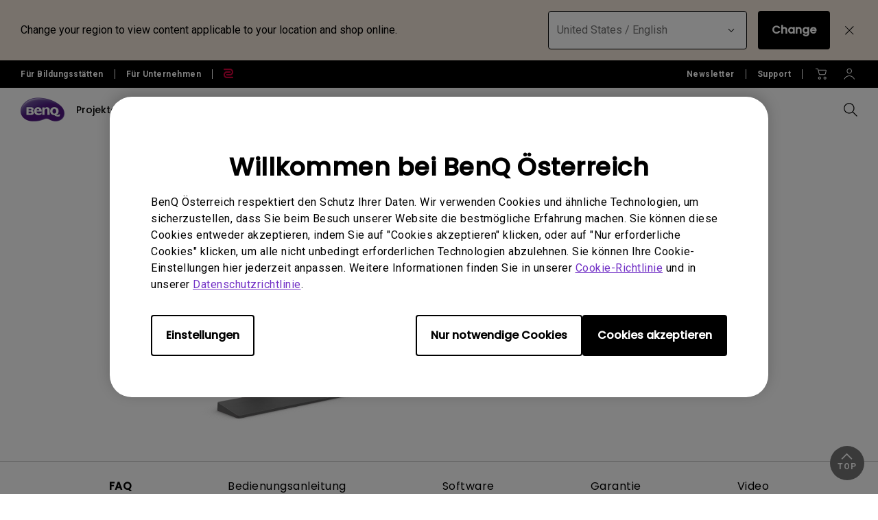

--- FILE ---
content_type: text/html; charset=UTF-8
request_url: https://www.benq.eu/de-at/support/downloads-faq/products/monitor/ew3270u/faq.html
body_size: 34041
content:



<!DOCTYPE html>
<html lang="de">
    <head>
            
  <meta http-equiv="content-type" content="text/html, charset=UTF-8"/>
  <title>EW3270U häufig gestellte Fragen | BenQ Österreich</title>
  <meta name="description" content="Hier finden Sie die neuesten FAQ, um weitere Informationen zu Ihrem BenQ zu erhalten EW3270U"/>
  <meta name="viewport" content="width=device-width, height=device-height, initial-scale=1.0"/>
  <meta http-equiv="X-UA-Compatible" content="IE=edge"/>
  
  
  
    
  
  
  
  <link rel="stylesheet" href="/etc/designs/b2c/clientlib-font.min.9b0a9ee09ebaf2d4a028708a6e3d9db3.css" type="text/css"/>
  

  
    
    
<script src="/etc.clientlibs/common/clientlibs/plugins/jquery.min.25d40a56f5b165448300ea5df3e7b16f.js"></script>



  

  <!-- categories='cq.foundation-main' -->
  
  
  
    <script type="text/javascript" src="/etc.clientlibs/clientlibs/granite/utils.min.899004cc02c33efc1f6694b1aee587fd.js"></script>
    <script type="text/javascript" src="/etc/clientlibs/granite/jquery/granite/source/init.js"></script>  
    <script type="text/javascript" src="/etc/clientlibs/granite/jquery/granite/csrf/source/granite.http.externalize.js"></script>  
    <script type="text/javascript" src="/etc.clientlibs/foundation/clientlibs/jquery.min.dd9b395c741ce2784096e26619e14910.js"></script>
    <script type="text/javascript" src="/etc/clientlibs/foundation/shared.min.c82abddb79e120438682893f68a22256.js"></script>
  
  
<link rel="stylesheet" href="/etc/designs/b2c/clientlib-base.min.81e4d7d922370d0bc61a6a6eeeaa8a44.css" type="text/css"/>

<link rel="stylesheet" href="/etc/designs/b2c/clientlib-common.min.3bf571f881906390ac15cb1c3be1aed8.css" type="text/css"/>

<link rel="stylesheet" href="/etc/designs/b2c/clientlib-after-jquery-no-defer.min.16d46f56e229786857cd6eaa78b9fe92.css" type="text/css"/>

<link rel="stylesheet" href="/etc/designs/b2c/clientlib-productsupport.min.3a44ae204a0a4466a4ef9d706a8fb869.css" type="text/css"/>

<link rel="stylesheet" href="/etc/designs/b2c/clientlib-faq.min.a774737122137aa568bd602239bf5be7.css" type="text/css"/>



    
<link rel="stylesheet" href="/apps/b2c/clientlibs/clientlib-site/components/product-support-info.min.7ee37d670f8909b6f36fcf59e5e2a701.css" type="text/css"/>




    
<link rel="stylesheet" href="/apps/b2c/clientlibs/clientlib-site/components/product-support-nav.min.51e1a9e85e5dcf8041539db4758b297f.css" type="text/css"/>



<link rel="stylesheet" href="/etc/clientlibs/social/commons/scf.min.b149b94d64ceb314b93c6ef764c2bca6.css" media="print" onload="this.media='all'"/>
<noscript><link rel="stylesheet" href="/etc/clientlibs/social/commons/scf.min.b149b94d64ceb314b93c6ef764c2bca6.css"/></noscript> 

<link rel="stylesheet" href="/etc/designs/b2c/clientlib-site.min.838fde22e9ff600b6575b9284165b3a5.css" media="print" onload="this.media='all'"/>
<noscript><link rel="stylesheet" href="/etc/designs/b2c/clientlib-site.min.838fde22e9ff600b6575b9284165b3a5.css"/></noscript>


    
    
<link rel="stylesheet" href="/etc.clientlibs/common/clientlibs/clientlib-site/g6.min.be774933101cc1ae30ecd8483be50d0d.css" type="text/css"/>





<script type="text/javascript" src="/etc/designs/b2c/clientlib-base.min.5d5811e9497b52714d13a285940e9885.js"></script>


    
    
<link rel="stylesheet" href="/etc.clientlibs/common/clientlibs/clientlib-site/functions/external-link.min.9e6366a88cc0a99b52a85d07a81d0cf2.css" type="text/css"/>
<link rel="stylesheet" href="/etc/designs/b2c/base.min.709477e729d299e02498a96d1772b806.css" type="text/css"/>
<script src="/etc.clientlibs/common/clientlibs/clientlib-site/functions/external-link.min.e7fcd055eec6f48d67c65604815aa5f3.js"></script>





  

  
  
  










  


  
    <link rel="icon" type="image/vnd.microsoft.icon" href="/etc/designs/b2c/favicon.ico"/>
    <link rel="shortcut icon" type="image/vnd.microsoft.icon" href="/etc/designs/b2c/favicon.ico"/>
  
	 
	<script type="text/javascript">
		var app = {};
		app.partial = {};
	</script> 
	
  <!--Start: open graph meta tags -->
	<meta property="og:title" content="EW3270U häufig gestellte Fragen"/>
	<meta property="og:description" content="Hier finden Sie die neuesten FAQs zum  EW3270U"/>
	<meta property="og:type" content="website"/>
	<meta property="og:locale" content="de"/>
  
    
      
        <meta property="og:image" content="https://image.benq.com/is/image/benqco/site-thumbnail-b2c-1200x630?$ResponsivePreset$"/>
        <meta property="og:image:width" content="1200"/>
        <meta property="og:image:height" content="630"/>
      
    
  
  <meta property="og:image:alt"/>
	<meta property="og:url" content="https://www.benq.eu/de-at/support/downloads-faq/products/monitor/ew3270u/faq.html"/>
	<meta property="og:site_name" content="BenQ"/>	
	<!--Finish: open graph meta tags -->
	
	<!--Start: twitter meta tags -->
	<meta property="twitter:title" content="EW3270U häufig gestellte Fragen"/>
	<meta property="twitter:description" content="Hier finden Sie die neuesten FAQs zum  EW3270U"/>
	<meta property="twitter:url" content="https://www.benq.eu/de-at/support/downloads-faq/products/monitor/ew3270u/faq.html"/>
	<meta property="twitter:site" content="@Benq"/>
	<meta property="twitter:card" content="Summary"/>
	<!--Finish: twitter meta tags -->	

	
		<link rel="alternate" href="https://www.benq.com/en-us/support/downloads-faq/products/monitor/ew3270u/faq.html" hreflang="en-us"/>
	
		<link rel="alternate" href="https://www.benq.com/en-us/support/downloads-faq/products/monitor/ew3270u/faq.html" hreflang="x-default"/>
	
		<link rel="alternate" href="https://www.benq.eu/en-eu/support/downloads-faq/products/monitor/ew3270u/faq.html" hreflang="en-mc"/>
	
		<link rel="alternate" href="https://www.benq.eu/en-eu/support/downloads-faq/products/monitor/ew3270u/faq.html" hreflang="en-lu"/>
	
		<link rel="alternate" href="https://www.benq.eu/en-eu/support/downloads-faq/products/monitor/ew3270u/faq.html" hreflang="pt-pt"/>
	
		<link rel="alternate" href="https://www.benq.eu/en-eu/support/downloads-faq/products/monitor/ew3270u/faq.html" hreflang="en-dk"/>
	
		<link rel="alternate" href="https://www.benq.eu/en-eu/support/downloads-faq/products/monitor/ew3270u/faq.html" hreflang="en-gl"/>
	
		<link rel="alternate" href="https://www.benq.eu/en-eu/support/downloads-faq/products/monitor/ew3270u/faq.html" hreflang="en-fi"/>
	
		<link rel="alternate" href="https://www.benq.eu/en-eu/support/downloads-faq/products/monitor/ew3270u/faq.html" hreflang="en-ax"/>
	
		<link rel="alternate" href="https://www.benq.eu/en-eu/support/downloads-faq/products/monitor/ew3270u/faq.html" hreflang="en-is"/>
	
		<link rel="alternate" href="https://www.benq.eu/en-eu/support/downloads-faq/products/monitor/ew3270u/faq.html" hreflang="en-no"/>
	
		<link rel="alternate" href="https://www.benq.eu/en-eu/support/downloads-faq/products/monitor/ew3270u/faq.html" hreflang="en-sj"/>
	
		<link rel="alternate" href="https://www.benq.eu/en-eu/support/downloads-faq/products/monitor/ew3270u/faq.html" hreflang="en-ie"/>
	
		<link rel="alternate" href="https://www.benq.eu/en-uk/support/downloads-faq/products/monitor/ew3270u/faq.html" hreflang="en-gb"/>
	
		<link rel="alternate" href="https://www.benq.eu/en-uk/support/downloads-faq/products/monitor/ew3270u/faq.html" hreflang="en-im"/>
	
		<link rel="alternate" href="https://www.benq.eu/en-uk/support/downloads-faq/products/monitor/ew3270u/faq.html" hreflang="en-je"/>
	
		<link rel="alternate" href="https://www.benq.eu/en-uk/support/downloads-faq/products/monitor/ew3270u/faq.html" hreflang="en-vg"/>
	
		<link rel="alternate" href="https://www.benq.eu/fr-fr/support/downloads-faq/products/monitor/ew3270u/faq.html" hreflang="fr-fr"/>
	
		<link rel="alternate" href="https://www.benq.eu/fr-fr/support/downloads-faq/products/monitor/ew3270u/faq.html" hreflang="fr-bl"/>
	
		<link rel="alternate" href="https://www.benq.eu/fr-fr/support/downloads-faq/products/monitor/ew3270u/faq.html" hreflang="fr-mc"/>
	
		<link rel="alternate" href="https://www.benq.eu/es-es/support/downloads-faq/products/monitor/ew3270u/faq.html" hreflang="es-es"/>
	
		<link rel="alternate" href="https://www.benq.eu/it-it/support/downloads-faq/products/monitor/ew3270u/faq.html" hreflang="it-it"/>
	
		<link rel="alternate" href="https://www.benq.eu/it-it/support/downloads-faq/products/monitor/ew3270u/faq.html" hreflang="it-sm"/>
	
		<link rel="alternate" href="https://www.benq.eu/de-de/support/downloads-faq/products/monitor/ew3270u/faq.html" hreflang="de-de"/>
	
		<link rel="alternate" href="https://www.benq.eu/de-at/support/downloads-faq/products/monitor/ew3270u/faq.html" hreflang="de-at"/>
	
		<link rel="alternate" href="https://www.benq.eu/de-at/support/downloads-faq/products/monitor/ew3270u/faq.html" hreflang="de-li"/>
	
		<link rel="alternate" href="https://www.benq.eu/de-ch/support/downloads-faq/products/monitor/ew3270u/faq.html" hreflang="de-ch"/>
	
		<link rel="alternate" href="https://www.benq.eu/de-ch/support/downloads-faq/products/monitor/ew3270u/faq.html" hreflang="fr-ch"/>
	
		<link rel="alternate" href="https://www.benq.eu/sv-se/support/downloads-faq/products/monitor/ew3270u/faq.html" hreflang="sv-se"/>
	
		<link rel="alternate" href="https://www.benq.eu/en-cee/support/downloads-faq/products/monitor/ew3270u/faq.html" hreflang="en-by"/>
	
		<link rel="alternate" href="https://www.benq.eu/en-cee/support/downloads-faq/products/monitor/ew3270u/faq.html" hreflang="en-md"/>
	
		<link rel="alternate" href="https://www.benq.eu/en-cee/support/downloads-faq/products/monitor/ew3270u/faq.html" hreflang="en-al"/>
	
		<link rel="alternate" href="https://www.benq.eu/en-cee/support/downloads-faq/products/monitor/ew3270u/faq.html" hreflang="en-me"/>
	
		<link rel="alternate" href="https://www.benq.eu/en-cee/support/downloads-faq/products/monitor/ew3270u/faq.html" hreflang="en-ba"/>
	
		<link rel="alternate" href="https://www.benq.eu/en-cee/support/downloads-faq/products/monitor/ew3270u/faq.html" hreflang="en-lv"/>
	
		<link rel="alternate" href="https://www.benq.eu/en-cee/support/downloads-faq/products/monitor/ew3270u/faq.html" hreflang="en-mt"/>
	
		<link rel="alternate" href="https://www.benq.eu/en-cee/support/downloads-faq/products/monitor/ew3270u/faq.html" hreflang="en-mk"/>
	
		<link rel="alternate" href="https://www.benq.eu/en-cee/support/downloads-faq/products/monitor/ew3270u/faq.html" hreflang="en-rs"/>
	
		<link rel="alternate" href="https://www.benq.eu/en-cee/support/downloads-faq/products/monitor/ew3270u/faq.html" hreflang="en-si"/>
	
		<link rel="alternate" href="https://www.benq.eu/en-cee/support/downloads-faq/products/monitor/ew3270u/faq.html" hreflang="en-cy"/>
	
		<link rel="alternate" href="https://www.benq.eu/en-cee/support/downloads-faq/products/monitor/ew3270u/faq.html" hreflang="bg-bg"/>
	
		<link rel="alternate" href="https://www.benq.eu/en-cee/support/downloads-faq/products/monitor/ew3270u/faq.html" hreflang="en-hr"/>
	
		<link rel="alternate" href="https://www.benq.eu/en-cee/support/downloads-faq/products/monitor/ew3270u/faq.html" hreflang="en-ee"/>
	
		<link rel="alternate" href="https://www.benq.eu/en-cee/support/downloads-faq/products/monitor/ew3270u/faq.html" hreflang="el-gr"/>
	
		<link rel="alternate" href="https://www.benq.eu/en-cee/support/downloads-faq/products/monitor/ew3270u/faq.html" hreflang="hu-hu"/>
	
		<link rel="alternate" href="https://www.benq.eu/cs-cz/support/downloads-faq/products/monitor/ew3270u/faq.html" hreflang="cs-cz"/>
	
		<link rel="alternate" href="https://www.benq.eu/cs-cz/support/downloads-faq/products/monitor/ew3270u/faq.html" hreflang="sk-sk"/>
	
		<link rel="alternate" href="https://www.benq.eu/ro-ro/support/downloads-faq/products/monitor/ew3270u/faq.html" hreflang="ro-ro"/>
	
		<link rel="alternate" href="https://www.benq.eu/lt-lt/support/downloads-faq/products/monitor/ew3270u/faq.html" hreflang="lt-lt"/>
	
		<link rel="alternate" href="https://www.benq.eu/uk-ua/support/downloads-faq/products/monitor/ew3270u/faq.html" hreflang="uk-ua"/>
	
		<link rel="alternate" href="https://www.benq.com/fr-ca/support/downloads-faq/products/monitor/ew3270u/faq.html" hreflang="fr-ca"/>
	
		<link rel="alternate" href="https://www.benq.com/en-ap/support/downloads-faq/products/monitor/ew3270u/faq.html" hreflang="en-mm"/>
	
		<link rel="alternate" href="https://www.benq.com/en-ap/support/downloads-faq/products/monitor/ew3270u/faq.html" hreflang="en-kh"/>
	
		<link rel="alternate" href="https://www.benq.com/en-ap/support/downloads-faq/products/monitor/ew3270u/faq.html" hreflang="en-mn"/>
	
		<link rel="alternate" href="https://www.benq.com/en-ap/support/downloads-faq/products/monitor/ew3270u/faq.html" hreflang="en-kz"/>
	
		<link rel="alternate" href="https://www.benq.com/en-ap/support/downloads-faq/products/monitor/ew3270u/faq.html" hreflang="en-la"/>
	
		<link rel="alternate" href="https://www.benq.com/en-ap/support/downloads-faq/products/monitor/ew3270u/faq.html" hreflang="en-za"/>
	
		<link rel="alternate" href="https://www.benq.com/en-ap/support/downloads-faq/products/monitor/ew3270u/faq.html" hreflang="en-ck"/>
	
		<link rel="alternate" href="https://www.benq.com/en-au/support/downloads-faq/products/monitor/ew3270u/faq.html" hreflang="en-au"/>
	
		<link rel="alternate" href="https://www.benq.com/en-au/support/downloads-faq/products/monitor/ew3270u/faq.html" hreflang="en-nz"/>
	
		<link rel="alternate" href="https://www.benq.com/en-me/support/downloads-faq/products/monitor/ew3270u/faq.html" hreflang="en-ae"/>
	
		<link rel="alternate" href="https://www.benq.com/en-me/support/downloads-faq/products/monitor/ew3270u/faq.html" hreflang="en-lb"/>
	
		<link rel="alternate" href="https://www.benq.com/en-me/support/downloads-faq/products/monitor/ew3270u/faq.html" hreflang="en-il"/>
	
		<link rel="alternate" href="https://www.benq.com/en-me/support/downloads-faq/products/monitor/ew3270u/faq.html" hreflang="en-pk"/>
	
		<link rel="alternate" href="https://www.benq.com/en-me/support/downloads-faq/products/monitor/ew3270u/faq.html" hreflang="en-kw"/>
	
		<link rel="alternate" href="https://www.benq.com/en-me/support/downloads-faq/products/monitor/ew3270u/faq.html" hreflang="en-qa"/>
	
		<link rel="alternate" href="https://www.benq.com/en-me/support/downloads-faq/products/monitor/ew3270u/faq.html" hreflang="en-om"/>
	
		<link rel="alternate" href="https://www.benq.com/en-me/support/downloads-faq/products/monitor/ew3270u/faq.html" hreflang="en-jo"/>
	
		<link rel="alternate" href="https://www.benq.com/en-me/support/downloads-faq/products/monitor/ew3270u/faq.html" hreflang="en-ma"/>
	
		<link rel="alternate" href="https://www.benq.com/en-me/support/downloads-faq/products/monitor/ew3270u/faq.html" hreflang="en-eg"/>
	
		<link rel="alternate" href="https://www.benq.com/en-me/support/downloads-faq/products/monitor/ew3270u/faq.html" hreflang="en-bh"/>
	
		<link rel="alternate" href="https://www.benq.com/en-me/support/downloads-faq/products/monitor/ew3270u/faq.html" hreflang="en-ir"/>
	
		<link rel="alternate" href="https://www.benq.com/en-me/support/downloads-faq/products/monitor/ew3270u/faq.html" hreflang="en-iq"/>
	
		<link rel="alternate" href="https://www.benq.com/en-me/support/downloads-faq/products/monitor/ew3270u/faq.html" hreflang="en-sa"/>
	
		<link rel="alternate" href="https://www.benq.com/id-id/support/downloads-faq/products/monitor/ew3270u/faq.html" hreflang="id-id"/>
	
		<link rel="alternate" href="https://www.benq.eu/pl-pl/support/downloads-faq/products/monitor/ew3270u/faq.html" hreflang="pl-pl"/>
	
		<link rel="alternate" href="https://www.benq.com/tr-tr/support/downloads-faq/products/monitor/ew3270u/faq.html" hreflang="tr-tr"/>
	
		<link rel="alternate" href="https://www.benq.com/ru-ru/support/downloads-faq/products/monitor/ew3270u/faq.html" hreflang="ru-ru"/>
	
		<link rel="alternate" href="https://www.benq.com/ko-kr/support/downloads-faq/products/monitor/ew3270u/faq.html" hreflang="ko-kr"/>
	
		<link rel="alternate" href="https://www.benq.com/en-ca/support/downloads-faq/products/monitor/ew3270u/faq.html" hreflang="en-ca"/>
	
		<link rel="alternate" href="https://www.benq.com/en-sg/support/downloads-faq/products/monitor/ew3270u/faq.html" hreflang="en-sg"/>
	
		<link rel="alternate" href="https://www.benq.eu/nl-nl/support/downloads-faq/products/monitor/ew3270u/faq.html" hreflang="nl-nl"/>
	
		<link rel="alternate" href="https://www.benq.eu/nl-nl/support/downloads-faq/products/monitor/ew3270u/faq.html" hreflang="nl-be"/>
	
		<link rel="alternate" href="https://www.benq.com/en-ph/support/downloads-faq/products/monitor/ew3270u/faq.html" hreflang="en-ph"/>
	
		<link rel="alternate" href="https://www.benq.com/en-in/support/downloads-faq/products/monitor/ew3270u/faq.html" hreflang="en-in"/>
	
		<link rel="alternate" href="https://www.benq.com/en-in/support/downloads-faq/products/monitor/ew3270u/faq.html" hreflang="en-bd"/>
	
		<link rel="alternate" href="https://www.benq.com/en-in/support/downloads-faq/products/monitor/ew3270u/faq.html" hreflang="en-lk"/>
	
		<link rel="alternate" href="https://www.benq.com/en-in/support/downloads-faq/products/monitor/ew3270u/faq.html" hreflang="en-np"/>
	
		<link rel="alternate" href="https://www.benq.com/en-in/support/downloads-faq/products/monitor/ew3270u/faq.html" hreflang="en-mv"/>
	
		<link rel="alternate" href="https://www.benq.com/ar-me/support/downloads-faq/products/monitor/ew3270u/faq.html" hreflang="ar"/>
	
		<link rel="alternate" href="https://www.benq.com/ar-me/support/downloads-faq/products/monitor/ew3270u/faq.html" hreflang="ar-sa"/>
	
		<link rel="alternate" href="https://www.benq.com/ar-me/support/downloads-faq/products/monitor/ew3270u/faq.html" hreflang="ar-eg"/>
	
		<link rel="alternate" href="https://www.benq.com/ja-jp/support/downloads-faq/products/monitor/ew3270u/faq.html" hreflang="ja-jp"/>
	
		<link rel="alternate" href="https://www.benq.com/en-my/support/downloads-faq/products/monitor/ew3270u/faq.html" hreflang="en-my"/>
	
		<link rel="alternate" href="https://www.benq.com/vi-vn/support/downloads-faq/products/monitor/ew3270u/faq.html" hreflang="vi-vn"/>
	
		<link rel="alternate" href="https://www.benq.com/en-hk/support/downloads-faq/products/monitor/ew3270u/faq.html" hreflang="en-hk"/>
	
		<link rel="alternate" href="https://www.benq.com/zh-hk/support/downloads-faq/products/monitor/ew3270u/faq.html" hreflang="zh-hk"/>
	
		<link rel="alternate" href="https://www.benq.com/zh-tw/support/downloads-faq/products/monitor/ew3270u/faq.html" hreflang="zh-tw"/>
	
	<!-- href lang meta rules -->

	<link rel="canonical" href="https://www.benq.eu/de-at/support/downloads-faq/products/monitor/ew3270u/faq.html"/>

  

  
    <script>var projectRootPath='/content/b2c';</script>
  
<!-- custom head code -->


    </head>
    <body class="de-at  ">
  
      <div style="display:none" itemscope itemtype="https://schema.org/WebSite">
        <meta itemprop="url" content="https://www.benq.com/de-at/"/>
        <form itemprop="potentialAction" itemscope itemtype="https://schema.org/SearchAction">
          <meta itemprop="target" content="https://www.benq.com/de-at/search-result.html?q={search_term_string}?src=sitelinks_searchbox "/>
          <input itemprop="query-input" type="text" name="search_term_string" required/>
          <input type="submit"/>
        </form>
      </div>
  
	<input type="hidden" class="locale-trnaslate" value="de"/>
    <input type="hidden" class="local_lang" value="de"/>
	<input type="hidden" class="localePath" value="de-at"/>
  <svg xmlns="http://www.w3.org/2000/svg" style="display: none;">
    <symbol id="arrow-right" viewBox="0 0 24 24">
        <path d="M7.88906 21.8375L17.5391 12.1875L7.88906 2.53748L6.46406 3.96248L14.7141 12.1875L6.46406 20.4125L7.88906 21.8375Z"/>
    </symbol>
    <symbol id="arrow-left" viewBox="0 0 24 24">
        <path d="M16.1139 21.8375L6.46387 12.1875L16.1139 2.53748L17.5389 3.96248L9.28887 12.1875L17.5389 20.4125L16.1139 21.8375Z"/>
    </symbol>
    <symbol id="expand-down">
        <path d="M12 14.7L6.7 9.40005L7.4 8.67505L12 13.275L16.6 8.67505L17.3 9.40005L12 14.7Z"/>
    </symbol>
    <symbol id="arrow-down" viewBox="0 0 24 24">
        <path d="M2.35137 8.07498L12.0014 17.725L21.6514 8.07498L20.2264 6.64998L12.0014 14.9L3.77637 6.64998L2.35137 8.07498Z" fill="black"/>
    </symbol>
    <symbol id="close-round-light" viewBox="0 0 24 24">
        <path d="M8.4 16.3L12 12.7L15.6 16.3L16.3 15.6L12.7 12L16.3 8.4L15.6 7.7L12 11.3L8.4 7.7L7.7 8.4L11.3 12L7.7 15.6L8.4 16.3ZM12 21C10.75 21 9.57933 20.7627 8.488 20.288C7.396 19.8127 6.446 19.1707 5.638 18.362C4.82933 17.554 4.18733 16.604 3.712 15.512C3.23733 14.4207 3 13.25 3 12C3 10.75 3.23733 9.579 3.712 8.487C4.18733 7.39567 4.82933 6.44567 5.638 5.637C6.446 4.829 7.396 4.18733 8.488 3.712C9.57933 3.23733 10.75 3 12 3C13.25 3 14.421 3.23733 15.513 3.712C16.6043 4.18733 17.5543 4.829 18.363 5.637C19.171 6.44567 19.8127 7.39567 20.288 8.487C20.7627 9.579 21 10.75 21 12C21 13.25 20.7627 14.4207 20.288 15.512C19.8127 16.604 19.171 17.554 18.363 18.362C17.5543 19.1707 16.6043 19.8127 15.513 20.288C14.421 20.7627 13.25 21 12 21ZM12 20C14.2333 20 16.125 19.225 17.675 17.675C19.225 16.125 20 14.2333 20 12C20 9.76667 19.225 7.875 17.675 6.325C16.125 4.775 14.2333 4 12 4C9.76667 4 7.875 4.775 6.325 6.325C4.775 7.875 4 9.76667 4 12C4 14.2333 4.775 16.125 6.325 17.675C7.875 19.225 9.76667 20 12 20Z"/>
    </symbol>
    <symbol id="close-round-fill-light" viewBox="0 0 24 24">
        <path d="M8.4 16.3L12 12.7L15.6 16.3L16.3 15.6L12.7 12L16.3 8.4L15.6 7.7L12 11.3L8.4 7.7L7.7 8.4L11.3 12L7.7 15.6L8.4 16.3ZM12 21C10.75 21 9.57933 20.7627 8.488 20.288C7.396 19.8127 6.446 19.1707 5.638 18.362C4.82933 17.554 4.18733 16.604 3.712 15.512C3.23733 14.4207 3 13.25 3 12C3 10.75 3.23733 9.579 3.712 8.487C4.18733 7.39567 4.82933 6.44567 5.638 5.637C6.446 4.829 7.396 4.18733 8.488 3.712C9.57933 3.23733 10.75 3 12 3C13.25 3 14.421 3.23733 15.513 3.712C16.6043 4.18733 17.5543 4.829 18.363 5.637C19.171 6.44567 19.8127 7.39567 20.288 8.487C20.7627 9.579 21 10.75 21 12C21 13.25 20.7627 14.4207 20.288 15.512C19.8127 16.604 19.171 17.554 18.363 18.362C17.5543 19.1707 16.6043 19.8127 15.513 20.288C14.421 20.7627 13.25 21 12 21Z"/>
    </symbol>
    <symbol id="close-round-dark" viewBox="0 0 24 24">
        <path d="M8.4 16.3L12 12.7L15.6 16.3L16.3 15.6L12.7 12L16.3 8.4L15.6 7.7L12 11.3L8.4 7.7L7.7 8.4L11.3 12L7.7 15.6L8.4 16.3ZM12 21C10.75 21 9.57933 20.7627 8.488 20.288C7.396 19.8127 6.446 19.1707 5.638 18.362C4.82933 17.554 4.18733 16.604 3.712 15.512C3.23733 14.4207 3 13.25 3 12C3 10.75 3.23733 9.579 3.712 8.487C4.18733 7.39567 4.82933 6.44567 5.638 5.637C6.446 4.829 7.396 4.18733 8.488 3.712C9.57933 3.23733 10.75 3 12 3C13.25 3 14.421 3.23733 15.513 3.712C16.6043 4.18733 17.5543 4.829 18.363 5.637C19.171 6.44567 19.8127 7.39567 20.288 8.487C20.7627 9.579 21 10.75 21 12C21 13.25 20.7627 14.4207 20.288 15.512C19.8127 16.604 19.171 17.554 18.363 18.362C17.5543 19.1707 16.6043 19.8127 15.513 20.288C14.421 20.7627 13.25 21 12 21Z"/>
    </symbol>
    <symbol id="close-round-fill-dark" viewBox="0 0 24 24">
        <path d="M8.4 16.3L12 12.7L15.6 16.3L16.3 15.6L12.7 12L16.3 8.4L15.6 7.7L12 11.3L8.4 7.7L7.7 8.4L11.3 12L7.7 15.6L8.4 16.3ZM12 21C10.75 21 9.57933 20.7627 8.488 20.288C7.396 19.8127 6.446 19.1707 5.638 18.362C4.82933 17.554 4.18733 16.604 3.712 15.512C3.23733 14.4207 3 13.25 3 12C3 10.75 3.23733 9.579 3.712 8.487C4.18733 7.39567 4.82933 6.44567 5.638 5.637C6.446 4.829 7.396 4.18733 8.488 3.712C9.57933 3.23733 10.75 3 12 3C13.25 3 14.421 3.23733 15.513 3.712C16.6043 4.18733 17.5543 4.829 18.363 5.637C19.171 6.44567 19.8127 7.39567 20.288 8.487C20.7627 9.579 21 10.75 21 12C21 13.25 20.7627 14.4207 20.288 15.512C19.8127 16.604 19.171 17.554 18.363 18.362C17.5543 19.1707 16.6043 19.8127 15.513 20.288C14.421 20.7627 13.25 21 12 21Z"/>
    </symbol>
    <symbol id="check" viewBox="0 0 24 24">
        <path d="M9.54995 17.3L4.57495 12.35L5.29995 11.625L9.54995 15.875L18.7 6.72498L19.425 7.44998L9.54995 17.3Z"/>
    </symbol>
    <symbol id="circle" viewBox="0 0 10 9">
        <circle cx="5" cy="4.5" r="4"/>
    </symbol>
    <symbol id="play-rounded" viewBox="0 0 24 24">
        <path d="M12 3C7.032 3 3 7.032 3 12C3 16.968 7.032 21 12 21C16.968 21 21 16.968 21 12C21 7.032 16.968 3 12 3ZM10.2 16.05V7.95L15.6 12L10.2 16.05Z"/> 
    </symbol>
    <symbol id="lock-locked-filled" viewBox="0 0 24 24">
        <path xmlns="http://www.w3.org/2000/svg" d="M6.625 21C6.175 21 5.79167 20.8417 5.475 20.525C5.15833 20.2083 5 19.825 5 19.375V10.625C5 10.175 5.15833 9.79167 5.475 9.475C5.79167 9.15833 6.175 9 6.625 9H8V7C8 5.88333 8.38767 4.93733 9.163 4.162C9.93767 3.38733 10.8833 3 12 3C13.1167 3 14.0627 3.38733 14.838 4.162C15.6127 4.93733 16 5.88333 16 7V9H17.375C17.825 9 18.2083 9.15833 18.525 9.475C18.8417 9.79167 19 10.175 19 10.625V19.375C19 19.825 18.8417 20.2083 18.525 20.525C18.2083 20.8417 17.825 21 17.375 21H6.625ZM12 16.5C12.4167 16.5 12.7707 16.354 13.062 16.062C13.354 15.7707 13.5 15.4167 13.5 15C13.5 14.5833 13.354 14.2293 13.062 13.938C12.7707 13.646 12.4167 13.5 12 13.5C11.5833 13.5 11.2293 13.646 10.938 13.938C10.646 14.2293 10.5 14.5833 10.5 15C10.5 15.4167 10.646 15.7707 10.938 16.062C11.2293 16.354 11.5833 16.5 12 16.5ZM9 9H15V7C15 6.16667 14.7083 5.45833 14.125 4.875C13.5417 4.29167 12.8333 4 12 4C11.1667 4 10.4583 4.29167 9.875 4.875C9.29167 5.45833 9 6.16667 9 7V9Z"/>
    </symbol>
    <symbol id="global-select" viewBox="0 0 24 24">
        <path d="M12 21.5C10.6975 21.5 9.46833 21.2503 8.3125 20.751C7.15667 20.2517 6.14867 19.5718 5.2885 18.7115C4.42817 17.8513 3.74833 16.8433 3.249 15.6875C2.74967 14.5317 2.5 13.3025 2.5 12C2.5 10.6872 2.74967 9.45542 3.249 8.30475C3.74833 7.15408 4.42817 6.14867 5.2885 5.2885C6.14867 4.42817 7.15667 3.74833 8.3125 3.249C9.46833 2.74967 10.6975 2.5 12 2.5C13.3128 2.5 14.5446 2.74967 15.6953 3.249C16.8459 3.74833 17.8513 4.42817 18.7115 5.2885C19.5718 6.14867 20.2517 7.15408 20.751 8.30475C21.2503 9.45542 21.5 10.6872 21.5 12C21.5 13.3025 21.2503 14.5317 20.751 15.6875C20.2517 16.8433 19.5718 17.8513 18.7115 18.7115C17.8513 19.5718 16.8459 20.2517 15.6953 20.751C14.5446 21.2503 13.3128 21.5 12 21.5ZM12 19.9788C12.5103 19.3019 12.9398 18.6192 13.2885 17.9307C13.6372 17.2422 13.9212 16.4897 14.1405 15.673H9.8595C10.0917 16.5153 10.3789 17.2808 10.7213 17.9693C11.0634 18.6578 11.4897 19.3276 12 19.9788ZM10.0635 19.7038C9.68017 19.1538 9.33592 18.5285 9.03075 17.828C8.72558 17.1273 8.48842 16.409 8.31925 15.673H4.927C5.45517 16.7115 6.1635 17.584 7.052 18.2905C7.9405 18.9968 8.94433 19.4679 10.0635 19.7038ZM13.9365 19.7038C15.0557 19.4679 16.0595 18.9968 16.948 18.2905C17.8365 17.584 18.5448 16.7115 19.073 15.673H15.6807C15.4794 16.4153 15.2262 17.1368 14.921 17.8375C14.616 18.5382 14.2878 19.1602 13.9365 19.7038ZM4.298 14.173H8.0155C7.95267 13.8013 7.90708 13.4369 7.87875 13.0798C7.85058 12.7227 7.8365 12.3628 7.8365 12C7.8365 11.6372 7.85058 11.2773 7.87875 10.9202C7.90708 10.5631 7.95267 10.1987 8.0155 9.827H4.298C4.20183 10.1667 4.12817 10.5198 4.077 10.8865C4.02567 11.2532 4 11.6243 4 12C4 12.3757 4.02567 12.7468 4.077 13.1135C4.12817 13.4802 4.20183 13.8333 4.298 14.173ZM9.51525 14.173H14.4848C14.5474 13.8013 14.5929 13.4402 14.6212 13.0895C14.6494 12.7388 14.6635 12.3757 14.6635 12C14.6635 11.6243 14.6494 11.2612 14.6212 10.9105C14.5929 10.5598 14.5474 10.1987 14.4848 9.827H9.51525C9.45258 10.1987 9.40708 10.5598 9.37875 10.9105C9.35058 11.2612 9.3365 11.6243 9.3365 12C9.3365 12.3757 9.35058 12.7388 9.37875 13.0895C9.40708 13.4402 9.45258 13.8013 9.51525 14.173ZM15.9845 14.173H19.702C19.7982 13.8333 19.8718 13.4802 19.923 13.1135C19.9743 12.7468 20 12.3757 20 12C20 11.6243 19.9743 11.2532 19.923 10.8865C19.8718 10.5198 19.7982 10.1667 19.702 9.827H15.9845C16.0473 10.1987 16.0929 10.5631 16.1212 10.9202C16.1494 11.2773 16.1635 11.6372 16.1635 12C16.1635 12.3628 16.1494 12.7227 16.1212 13.0798C16.0929 13.4369 16.0473 13.8013 15.9845 14.173ZM15.6807 8.327H19.073C18.5385 7.27567 17.835 6.40317 16.9625 5.7095C16.09 5.016 15.0813 4.54167 13.9365 4.2865C14.3198 4.8685 14.6608 5.50508 14.9595 6.19625C15.2583 6.88725 15.4987 7.5975 15.6807 8.327ZM9.8595 8.327H14.1405C13.9083 7.491 13.6163 6.72075 13.2645 6.01625C12.9125 5.31175 12.491 4.64675 12 4.02125C11.509 4.64675 11.0875 5.31175 10.7355 6.01625C10.3837 6.72075 10.0917 7.491 9.8595 8.327ZM4.927 8.327H8.31925C8.50125 7.5975 8.74167 6.88725 9.0405 6.19625C9.33917 5.50508 9.68017 4.8685 10.0635 4.2865C8.91217 4.54167 7.90192 5.01767 7.03275 5.7145C6.16342 6.41117 5.4615 7.282 4.927 8.327Z"/>
    </symbol>
    <symbol id="external-link" viewBox="0 0 15 15">
        <path d="M7.34668 1.52002H13.48V7.65335" stroke="#757575" stroke-width="1.5" stroke-linejoin="round"/>
        <path d="M3.85312 2.71987L2.75978 2.71987C1.65522 2.71987 0.759785 3.6153 0.759785 4.71987L0.759785 12.2399C0.759784 13.3444 1.65522 14.2399 2.75979 14.2399L10.2798 14.2399C11.3844 14.2399 12.2798 13.3444 12.2798 12.2399V11.1465" stroke="#757575" stroke-width="1.5" stroke-linejoin="round"/>
        <path d="M13.6665 1.33331L5.6665 9.33331" stroke="#757575" stroke-width="1.5" stroke-linejoin="round"/>
    </symbol>
    <symbol id="play-button-black" viewBox="0 0 60 60" fill="none">
        <circle style="fill:var(--play-circle);" cx="30" cy="30" r="29" stroke="#CCCCCC" stroke-width="2"/>
        <path style="fill:var(--play-triangle);" d="M28.2508 38.3992C26.9323 39.3881 25.0508 38.4473 25.0508 36.7992V23.1992C25.0508 21.5511 26.9323 20.6104 28.2508 21.5992L37.3174 28.3992C38.3841 29.1992 38.3841 30.7992 37.3174 31.5992L28.2508 38.3992Z" fill="white"/>
    </symbol>
    <symbol id="play-button-white" viewBox="0 0 60 60" fill="none">
        <circle style="fill:var(--play-circle);" cx="30" cy="30" r="29" stroke="#CCCCCC" stroke-width="2"/>
        <path style="fill:var(--play-triangle);" d="M28.2508 38.3992C26.9323 39.3881 25.0508 38.4473 25.0508 36.7992V23.1992C25.0508 21.5511 26.9323 20.6104 28.2508 21.5992L37.3174 28.3992C38.3841 29.1992 38.3841 30.7992 37.3174 31.5992L28.2508 38.3992Z" fill="black"/>
    </symbol>
    <symbol id="pause-button-black" viewBox="0 0 60 60" fill="none">
        <circle style="fill:var(--pause-circle);" cx="30" cy="30" r="29" stroke="#CCCCCC" stroke-width="2"/>
        <path style="fill:var(--pause-rectangle);" fill-rule="evenodd" clip-rule="evenodd" d="M25.2251 20.4531C24.0955 20.4531 23.1797 21.3689 23.1797 22.4986V37.4986C23.1797 38.6283 24.0955 39.544 25.2251 39.544C26.3548 39.544 27.2706 38.6283 27.2706 37.4986V22.4986C27.2706 21.3689 26.3548 20.4531 25.2251 20.4531ZM34.7701 20.4531C33.6404 20.4531 32.7246 21.3689 32.7246 22.4986V37.4986C32.7246 38.6283 33.6404 39.5441 34.7701 39.5441C35.8997 39.5441 36.8155 38.6283 36.8155 37.4986V22.4986C36.8155 21.3689 35.8997 20.4531 34.7701 20.4531Z"/>
    </symbol>
    <symbol id="pause-button-white" viewBox="0 0 60 60" fill="none">
        <circle style="fill:var(--pause-circle);" cx="30" cy="30" r="29" stroke="#CCCCCC" stroke-width="2"/>
        <path style="fill:var(--pause-rectangle);" fill-rule="evenodd" clip-rule="evenodd" d="M25.2251 20.4531C24.0955 20.4531 23.1797 21.3689 23.1797 22.4986V37.4986C23.1797 38.6283 24.0955 39.544 25.2251 39.544C26.3548 39.544 27.2706 38.6283 27.2706 37.4986V22.4986C27.2706 21.3689 26.3548 20.4531 25.2251 20.4531ZM34.7701 20.4531C33.6404 20.4531 32.7246 21.3689 32.7246 22.4986V37.4986C32.7246 38.6283 33.6404 39.5441 34.7701 39.5441C35.8997 39.5441 36.8155 38.6283 36.8155 37.4986V22.4986C36.8155 21.3689 35.8997 20.4531 34.7701 20.4531Z"/>
    </symbol>
    <symbol id="search" viewBox="0 0 24 24">
        <path d="M19.4758 20.1504L13.2258 13.9004C12.7258 14.3171 12.1508 14.6421 11.5008 14.8754C10.8508 15.1087 10.2008 15.2254 9.55078 15.2254C7.93411 15.2254 6.57178 14.6711 5.46378 13.5624C4.35511 12.4544 3.80078 11.1004 3.80078 9.50039C3.80078 7.90039 4.35511 6.54606 5.46378 5.43739C6.57178 4.32939 7.92578 3.77539 9.52578 3.77539C11.1258 3.77539 12.4841 4.32939 13.6008 5.43739C14.7174 6.54606 15.2758 7.90039 15.2758 9.50039C15.2758 10.2004 15.1508 10.8754 14.9008 11.5254C14.6508 12.1754 14.3258 12.7254 13.9258 13.1754L20.2008 19.4504L19.4758 20.1504ZM9.55078 14.2254C10.8674 14.2254 11.9841 13.7714 12.9008 12.8634C13.8174 11.9547 14.2758 10.8337 14.2758 9.50039C14.2758 8.16706 13.8174 7.04606 12.9008 6.13739C11.9841 5.22939 10.8674 4.77539 9.55078 4.77539C8.21745 4.77539 7.09245 5.22939 6.17578 6.13739C5.25911 7.04606 4.80078 8.16706 4.80078 9.50039C4.80078 10.8337 5.25911 11.9547 6.17578 12.8634C7.09245 13.7714 8.21745 14.2254 9.55078 14.2254Z"/>
    </symbol>
    <symbol id="history" viewBox="0 0 20 20">
        <path d="M9.95768 16.6673C8.27713 16.6673 6.8049 16.1151 5.54102 15.0106C4.27713 13.9068 3.54796 12.5145 3.35352 10.834H4.20768C4.4299 12.2645 5.07935 13.4557 6.15602 14.4073C7.23213 15.3584 8.49935 15.834 9.95768 15.834C11.5827 15.834 12.9613 15.2679 14.0935 14.1357C15.2252 13.004 15.791 11.6257 15.791 10.0007C15.791 8.37565 15.2252 6.99704 14.0935 5.86482C12.9613 4.73315 11.5827 4.16732 9.95768 4.16732C9.09657 4.16732 8.28768 4.34787 7.53102 4.70898C6.77379 5.0701 6.10352 5.5701 5.52018 6.20898H7.60352V7.04232H4.12435V3.58398H4.95768V5.58398C5.61046 4.87565 6.37102 4.32371 7.23935 3.92815C8.10713 3.53204 9.01324 3.33398 9.95768 3.33398C10.8882 3.33398 11.7563 3.5076 12.5618 3.85482C13.3674 4.20204 14.0724 4.67787 14.6769 5.28232C15.2807 5.88621 15.7563 6.59093 16.1035 7.39648C16.4507 8.20204 16.6244 9.0701 16.6244 10.0007C16.6244 10.9312 16.4507 11.7993 16.1035 12.6048C15.7563 13.4104 15.2807 14.1154 14.6769 14.7198C14.0724 15.3237 13.3674 15.7993 12.5618 16.1465C11.7563 16.4937 10.8882 16.6673 9.95768 16.6673ZM12.6452 13.209L9.60352 10.1673V5.83398H10.4368V9.83398L13.2285 12.6257L12.6452 13.209Z"/>
    </symbol>
    <symbol id="more" viewBox="0 0 40 40">
        <circle cx="20" cy="20" r="19.5" transform="rotate(180 20 20)" style="stroke:var(--silver);"/>
        <path d="M20.5 19.501H27V20.501H20.5V27H19.5V20.501H13V19.501H19.5V13H20.5V19.501Z" style="fill:var(--silver);"/>
    </symbol>
    <symbol id="loading" viewBox="0 0 40 40">  
        <circle class="track" cx="20" cy="20" r="17.5" pathlength="100" stroke-width="5px" fill="none"/>
        <circle class="car" cx="20" cy="20" r="17.5" pathlength="100" stroke-width="5px" fill="none"/>
    </symbol>
    <!-- new icons added below, starting with "i-" prefix -->
    <symbol id="i-plus" viewBox="0 0 24 24" fill="currentColor">
        <path d="M12.501 11.5L18.5 11.501V12.501L12.502 12.5L12.5039 18.498H11.5039L11.502 12.5H5.5V11.5H11.501L11.5 5.5H12.5L12.501 11.5Z"/>
    </symbol>
    <symbol id="i-plus-round" viewBox="0 0 24 24" fill="currentColor">
        <path d="M11.5 16H12.5V12H16.5V11H12.5V7H11.5V11H7.5V12H11.5V16ZM12 20.5C10.75 20.5 9.57933 20.2627 8.488 19.788C7.396 19.3127 6.446 18.6707 5.638 17.862C4.82933 17.054 4.18733 16.104 3.712 15.012C3.23733 13.9207 3 12.75 3 11.5C3 10.25 3.23733 9.079 3.712 7.987C4.18733 6.89567 4.82933 5.94567 5.638 5.137C6.446 4.329 7.396 3.68733 8.488 3.212C9.57933 2.73733 10.75 2.5 12 2.5C13.25 2.5 14.421 2.73733 15.513 3.212C16.6043 3.68733 17.5543 4.329 18.363 5.137C19.171 5.94567 19.8127 6.89567 20.288 7.987C20.7627 9.079 21 10.25 21 11.5C21 12.75 20.7627 13.9207 20.288 15.012C19.8127 16.104 19.171 17.054 18.363 17.862C17.5543 18.6707 16.6043 19.3127 15.513 19.788C14.421 20.2627 13.25 20.5 12 20.5Z"/>
    </symbol>
    <symbol id="i-minus" viewBox="0 0 24 24" fill="currentColor">
        <path d="M5.5 11.5H18.5V12.5H5.5V11.5Z"/>
    </symbol>
    <symbol id="i-minus-round" viewBox="0 0 24 24" fill="currentColor">
        <rect x="3" y="2.5" width="18" height="18" rx="9" fill="var(--i-minus-round-color-1)"/>
        <path d="M7.5 11H16.5V12H7.5V11Z" fill="var(--i-minus-round-color-2)"/>
    </symbol> 
    <symbol id="i-info" viewBox="0 0 24 24" fill="none" stroke="currentColor">
        <circle cx="12" cy="12" r="8.5" fill="var(--i-info-color-1)"/>
        <circle cx="12" cy="8.25" r="0.375" stroke-width="0.75" fill="var(--i-info-color-2)"/>
        <path d="M10.5 11.25H12V15.75" stroke="var(--i-info-color-2)"/>
        <path d="M10.5 15.75H13.5" stroke="var(--i-info-color-2)"/>
    </symbol>
    <symbol id="i-cart" viewBox="0 0 24 24" fill="currentColor">
        <path d="M8.75 15.6406C9.89872 15.6407 10.8301 16.572 10.8301 17.7207C10.8299 18.8693 9.89861 19.8007 8.75 19.8008C7.60152 19.8006 6.6701 18.8692 6.66992 17.7207C6.66992 16.5721 7.60142 15.6408 8.75 15.6406ZM16.6602 15.6406C17.8089 15.6407 18.7402 16.572 18.7402 17.7207C18.7401 18.8693 17.8088 19.8007 16.6602 19.8008C15.5117 19.8006 14.5803 18.8692 14.5801 17.7207C14.5801 16.5721 15.5116 15.6408 16.6602 15.6406ZM8.75 16.6406C8.1537 16.6408 7.66992 17.1244 7.66992 17.7207C7.6701 18.3169 8.15381 18.8006 8.75 18.8008C9.34632 18.8007 9.8299 18.317 9.83008 17.7207C9.83008 17.1243 9.34643 16.6407 8.75 16.6406ZM16.6602 16.6406C16.0639 16.6408 15.5801 17.1244 15.5801 17.7207C15.5803 18.3169 16.064 18.8006 16.6602 18.8008C17.2565 18.8007 17.7401 18.317 17.7402 17.7207C17.7402 17.1243 17.2566 16.6407 16.6602 16.6406ZM5.42969 3.70215C5.75544 3.69624 6.07911 3.78777 6.34766 3.97266C6.62033 4.16044 6.8242 4.43494 6.91211 4.75684L7.1709 5.70312H17.3389V5.7041C17.5568 5.70042 17.7744 5.7405 17.9756 5.82422C18.1806 5.90955 18.3652 6.03862 18.5137 6.2041C18.6622 6.3697 18.7704 6.56756 18.8252 6.78418C18.88 7.0011 18.8798 7.22788 18.8232 7.44434L18.8223 7.44531L17.583 12.1572L17.5811 12.165L17.5781 12.1719C17.4863 12.4806 17.2874 12.7439 17.0244 12.9258C16.7624 13.1068 16.4473 13.2001 16.1289 13.1992V13.2002H9.34863V13.1992C9.02312 13.205 8.7 13.1125 8.43164 12.9277C8.15887 12.7399 7.95405 12.4656 7.86621 12.1436V12.1416L6.30664 6.33301L6.27148 6.2041L5.94727 5.02148V5.02051C5.92553 4.94078 5.87113 4.85948 5.78027 4.79688C5.68862 4.7338 5.56889 4.69686 5.44238 4.7002L5.42969 4.70117V4.7002H3.09961V3.7002H5.42969V3.70215ZM8.83203 11.8818H8.83105C8.85302 11.9611 8.90781 12.0423 8.99805 12.1045C9.08963 12.1676 9.2095 12.2035 9.33594 12.2002H16.1289V12.5859L16.1309 12.2002C16.2528 12.2007 16.3678 12.1644 16.4561 12.1035C16.5407 12.0449 16.5931 11.9691 16.6172 11.8945L17.8555 7.19043C17.8691 7.13733 17.8698 7.08239 17.8564 7.0293C17.8428 6.97553 17.8141 6.92075 17.7695 6.87109C17.7248 6.82132 17.664 6.77755 17.5908 6.74707C17.5176 6.71672 17.4354 6.70112 17.3516 6.70312H7.44043L8.83203 11.8818Z"/>
    </symbol>
    <symbol id="i-login" viewBox="0 0 24 24" fill="currentColor">
        <path d="M16.7549 5.50879C17.068 5.54513 17.3491 5.70605 17.5527 5.94336C17.7831 6.2121 17.9023 6.56218 17.9023 6.91406V17.0879C17.9023 17.4398 17.7831 17.7898 17.5527 18.0586C17.3201 18.3298 16.9864 18.5009 16.6191 18.501H11.4023V17.501H16.6191C16.6672 17.501 16.7319 17.4792 16.793 17.4082C16.8561 17.3346 16.9023 17.2201 16.9023 17.0879V6.91406C16.9023 6.78189 16.8561 6.66738 16.793 6.59375C16.7473 6.54069 16.6995 6.51532 16.6582 6.50586L16.6191 6.50098H11.4023V5.50098H16.6191L16.7549 5.50879ZM15.582 12.001L15.2275 12.3545L11.8691 15.7041L11.5156 15.3496L11.1621 14.9961L13.6631 12.501H6.5459V11.501H13.668L11.1621 8.99512L11.8691 8.28809L15.582 12.001Z"/>
    </symbol>
    <symbol id="i-logout" viewBox="0 0 24 24" stroke="currentColor">
        <path d="M9.38086 12H18.5427"/>
        <path d="M14.8581 15.6843L18.5428 11.9997L14.8481 8.30505"/>
        <path d="M13.2001 5.45557H7.46172C7.2332 5.45557 7.01404 5.5614 6.85246 5.7498C6.69087 5.93819 6.6001 6.19371 6.6001 6.46013V17.651C6.6001 17.9174 6.69087 18.1729 6.85246 18.3613C7.01404 18.5497 7.2332 18.6556 7.46172 18.6556H13.2001"/>
    </symbol>
    <symbol id="i-account" viewBox="0 0 24 24" stroke="currentColor">
        <path d="M19.5801 19.4999C18.6759 17.5973 17.133 16.0721 15.2201 15.1899C14.2623 14.7806 13.2316 14.5696 12.19 14.5696C11.1485 14.5696 10.1178 14.7806 9.16005 15.1899C7.2471 16.0721 5.70419 17.5973 4.80005 19.4999"/>
        <path d="M8.8999 7.44995C8.90779 6.80101 9.10743 6.1689 9.47371 5.63315C9.83998 5.0974 10.3565 4.68195 10.9583 4.43906C11.5602 4.19617 12.2204 4.13669 12.8559 4.26812C13.4915 4.39955 14.0739 4.716 14.5301 5.17767C14.9862 5.63934 15.2956 6.22559 15.4193 6.86268C15.543 7.49976 15.4756 8.1592 15.2255 8.75805C14.9753 9.35689 14.5536 9.86837 14.0135 10.2281C13.4734 10.5879 12.8389 10.7799 12.1899 10.78C11.7545 10.78 11.3234 10.6936 10.9216 10.5257C10.5198 10.3579 10.1553 10.112 9.84926 9.80224C9.54323 9.49248 9.30173 9.12506 9.13876 8.72127C8.9758 8.31748 8.89461 7.88536 8.8999 7.44995Z"/>
    </symbol>
    <symbol id="i-account-logged-in" viewBox="0 0 24 24" fill="currentColor">
        <g clip-path="url(#clip0_4509_126687)">
            <path d="M24 12C24 18.6274 18.6274 24 12 24C5.37258 24 0 18.6274 0 12C0 5.37258 5.37258 0 12 0C18.6274 0 24 5.37258 24 12Z"/>
            <path d="M18.9985 17.0001C18.1421 15.4565 16.6806 14.2191 14.8686 13.5034C13.9614 13.1713 12.9851 13.0001 11.9985 13.0001C11.012 13.0001 10.0356 13.1713 9.12844 13.5034C7.31645 14.2191 5.85497 15.4565 4.99854 17.0001" fill="var(--white)"/>
            <path d="M9.00022 7.87258C9.00742 7.28085 9.18946 6.70445 9.52345 6.21593C9.85744 5.7274 10.3284 5.34857 10.8772 5.12709C11.426 4.90561 12.028 4.85138 12.6075 4.97122C13.1871 5.09106 13.7182 5.37962 14.1341 5.80059C14.55 6.22157 14.8321 6.75615 14.945 7.33707C15.0578 7.918 14.9963 8.51932 14.7682 9.06537C14.5401 9.61143 14.1556 10.0778 13.6631 10.4059C13.1706 10.7339 12.592 10.909 12.0002 10.9091C11.6032 10.9091 11.2101 10.8303 10.8437 10.6773C10.4773 10.5242 10.145 10.3 9.8659 10.0175C9.58684 9.73507 9.36663 9.40004 9.21803 9.03184C9.06943 8.66364 8.99539 8.26961 9.00022 7.87258Z" fill="var(--white)"/>
        </g>
        <defs>
            <clipPath id="clip0_4509_126687">
                <rect width="24" height="24" fill="var(--white)"/>
            </clipPath>
        </defs>
    </symbol>
    <symbol id="i-track-order" viewBox="0 0 24 24" fill="currentColor">
        <path d="M9.55786 6.08984C9.7317 6.03676 9.91738 6.03325 10.093 6.08008C10.2247 6.11533 10.348 6.17768 10.4534 6.2627L10.553 6.35449L10.5608 6.36328L10.5686 6.37305L12.0032 8.05957L13.4377 6.37305L13.8196 6.69629L13.4543 6.35449C13.5786 6.22186 13.7377 6.12699 13.9133 6.08008C14.0451 6.04498 14.183 6.03741 14.3167 6.05859L14.4495 6.08984L14.4602 6.09277L19.4788 7.75879L19.4866 7.76074H19.4856C19.595 7.79907 19.6973 7.85734 19.7854 7.93164L19.8694 8.01172L19.9426 8.10156C19.9876 8.16377 20.0252 8.23157 20.054 8.30273L20.0911 8.41211L20.1135 8.52539C20.1297 8.63973 20.1256 8.75688 20.0999 8.87012C20.0664 9.01701 19.9972 9.15307 19.9006 9.26855L18.5588 10.9131L18.551 10.9229L18.5432 10.9307C18.496 10.9834 18.4411 11.0277 18.384 11.0684L18.4241 11.1709C18.4596 11.2772 18.4778 11.3892 18.4778 11.501V16.9609C18.4768 17.1597 18.4183 17.3579 18.3049 17.5254C18.1933 17.6901 18.0304 17.8185 17.8362 17.8867L17.8372 17.8887L12.303 19.8936L12.302 19.8926C12.1018 19.9673 11.8831 19.9673 11.6829 19.8926V19.8936L6.15942 17.8887V17.8877C5.96334 17.8181 5.80058 17.6854 5.69067 17.5176C5.5816 17.3508 5.52677 17.1549 5.52856 16.959L5.52954 11.501C5.52708 11.3534 5.55517 11.2054 5.61548 11.0693L5.62915 11.042C5.56912 11.0001 5.51242 10.9534 5.46313 10.8984L5.45435 10.8887L5.83521 10.5654L5.45435 10.8877L4.08911 9.27637V9.27539C3.98876 9.1565 3.91885 9.01436 3.88599 8.8623C3.85321 8.71018 3.85821 8.55207 3.90063 8.40234C3.94313 8.25264 4.0214 8.1152 4.12915 8.00293L4.21509 7.92383C4.30495 7.85076 4.40814 7.79416 4.5188 7.75781L9.54712 6.09277L9.55786 6.08984ZM12.4944 13.3438L12.5139 16.5488L11.5139 16.5566L11.4944 13.3301L6.52856 11.5273V16.958L11.9924 18.9414L17.4778 16.9541V11.5273L12.4944 13.3438ZM7.52271 10.8252L12.0139 12.4541L16.4456 10.8398L12.0022 9.375L7.52271 10.8252ZM12.8538 8.60352L17.8186 10.2383L19.0881 8.68262L14.1731 7.05078L12.8538 8.60352ZM4.89966 8.68555L6.18677 10.207L11.1487 8.59961L9.83228 7.05078L4.89966 8.68555Z"/>
    </symbol>
    <symbol id="i-edit-account" viewBox="0 0 24 24" stroke="currentColor">
        <path fill-rule="evenodd" clip-rule="evenodd" d="M5.88999 11.2172L4.15094 9.89711C3.99824 9.77713 3.95136 9.55999 4.05696 9.38866L5.70202 6.61719C5.80783 6.44566 6.01925 6.37725 6.20722 6.44566L8.25167 7.24581L9.64413 6.45716L9.94953 4.33711C9.97889 4.14873 10.1493 4 10.355 4H13.645C13.8507 4 14.0209 4.14873 14.0503 4.33711L14.3559 6.45716L15.7483 7.24581L17.7928 6.44566C17.9807 6.37725 18.1922 6.44566 18.298 6.61719L19.943 9.38866C20.0486 9.55999 20.0018 9.77713 19.8491 9.89711L18.11 11.223V12.783L19.8491 14.1086C20.0018 14.2286 20.0486 14.4458 19.943 14.6173L18.298 17.3888C18.1981 17.5601 17.9807 17.6287 17.7928 17.5601L15.7424 16.7544L14.35 17.5428L14.0446 19.6629C14.0209 19.8515 13.8507 20 13.645 20H10.355C10.1493 20 9.97889 19.8515 9.94953 19.6629L9.64413 17.5428L8.25167 16.7544L6.20722 17.5543C6.01925 17.623 5.80783 17.5543 5.70202 17.383L4.05696 14.6115C3.95136 14.44 3.99824 14.2229 4.15094 14.1029L5.88999 12.783V11.2172ZM12.0612 9.81818C10.822 9.81818 9.81818 10.841 9.81818 12.104C9.81818 13.3668 10.822 14.3896 12.0612 14.3896C13.3007 14.3896 14.3045 13.3668 14.3045 12.104C14.3045 10.841 13.3007 9.81818 12.0612 9.81818Z"/>
    </symbol>
    <symbol id="i-menu" viewBox="0 0 44 44" fill="currentColor">
        <path d="M34 33.0752H10V31.0752H34V33.0752ZM34 23.0469H10V21.0469H34V23.0469ZM34 13H10V11H34V13Z"/>
    </symbol>
    <symbol id="i-close" viewBox="0 0 24 24" fill="currentColor">
        <path d="M18.585 6.7002L13 12.2871L18.5957 17.8838L17.8887 18.5908L12.293 12.9951L6.69922 18.5928L5.99219 17.8857L11.5859 12.2881L6 6.70117L6.70703 5.99414L12.293 11.5801L17.8779 5.99316L18.585 6.7002Z"/>
    </symbol>
    <symbol id="i-back" viewBox="0 0 24 24" fill="currentColor">
        <path d="M11.179 6.67285C11.373 6.54482 11.6371 6.56649 11.8079 6.7373C11.9786 6.90812 12.0003 7.17218 11.8723 7.36621L11.8079 7.44434L7.7522 11.5H18.0002C18.2763 11.5001 18.5002 11.7239 18.5002 12C18.5002 12.2761 18.2763 12.4999 18.0002 12.5H7.7522L11.8079 16.5547L11.8723 16.6328C12.0003 16.8268 11.9785 17.0909 11.8079 17.2617C11.6371 17.4325 11.373 17.4542 11.179 17.3262L11.1008 17.2617L6.19165 12.3535L6.1272 12.2754C5.999 12.0814 6.02106 11.8174 6.19165 11.6465L11.1008 6.7373L11.179 6.67285Z"/>
    </symbol>
    <symbol id="i-arrow-left" viewBox="0 0 24 24" fill="currentColor">
        <path d="M15.1719 15.4725L11.3573 11.8004L15.1719 8.12828L13.9975 7.00024L9.00024 11.8004L13.9975 16.6006L15.1719 15.4725Z"/>
    </symbol>
    <symbol id="i-arrow-right" viewBox="0 0 24 24" fill="currentColor">
        <path d="M9.25806 8.3285L13.0726 12.0006L9.25806 15.6727L10.4324 16.8008L15.4297 12.0006L10.4324 7.20047L9.25806 8.3285Z"/>
    </symbol>
    <symbol id="i-close-round" viewBox="0 0 24 24" fill="currentColor">
        <path d="M8.4 16.3L12 12.7L15.6 16.3L16.3 15.6L12.7 12L16.3 8.4L15.6 7.7L12 11.3L8.4 7.7L7.7 8.4L11.3 12L7.7 15.6L8.4 16.3ZM12 21C10.75 21 9.57933 20.7627 8.488 20.288C7.396 19.8127 6.446 19.1707 5.638 18.362C4.82933 17.554 4.18733 16.604 3.712 15.512C3.23733 14.4207 3 13.25 3 12C3 10.75 3.23733 9.579 3.712 8.487C4.18733 7.39567 4.82933 6.44567 5.638 5.637C6.446 4.829 7.396 4.18733 8.488 3.712C9.57933 3.23733 10.75 3 12 3C13.25 3 14.421 3.23733 15.513 3.712C16.6043 4.18733 17.5543 4.829 18.363 5.637C19.171 6.44567 19.8127 7.39567 20.288 8.487C20.7627 9.579 21 10.75 21 12C21 13.25 20.7627 14.4207 20.288 15.512C19.8127 16.604 19.171 17.554 18.363 18.362C17.5543 19.1707 16.6043 19.8127 15.513 20.288C14.421 20.7627 13.25 21 12 21ZM12 20C14.2333 20 16.125 19.225 17.675 17.675C19.225 16.125 20 14.2333 20 12C20 9.76667 19.225 7.875 17.675 6.325C16.125 4.775 14.2333 4 12 4C9.76667 4 7.875 4.775 6.325 6.325C4.775 7.875 4 9.76667 4 12C4 14.2333 4.775 16.125 6.325 17.675C7.875 19.225 9.76667 20 12 20Z"/>
    </symbol>
    <symbol id="i-close-round-fill" viewBox="0 0 24 24" fill="currentColor">
        <path d="M8.4 16.3L12 12.7L15.6 16.3L16.3 15.6L12.7 12L16.3 8.4L15.6 7.7L12 11.3L8.4 7.7L7.7 8.4L11.3 12L7.7 15.6L8.4 16.3ZM12 21C10.75 21 9.57933 20.7627 8.488 20.288C7.396 19.8127 6.446 19.1707 5.638 18.362C4.82933 17.554 4.18733 16.604 3.712 15.512C3.23733 14.4207 3 13.25 3 12C3 10.75 3.23733 9.579 3.712 8.487C4.18733 7.39567 4.82933 6.44567 5.638 5.637C6.446 4.829 7.396 4.18733 8.488 3.712C9.57933 3.23733 10.75 3 12 3C13.25 3 14.421 3.23733 15.513 3.712C16.6043 4.18733 17.5543 4.829 18.363 5.637C19.171 6.44567 19.8127 7.39567 20.288 8.487C20.7627 9.579 21 10.75 21 12C21 13.25 20.7627 14.4207 20.288 15.512C19.8127 16.604 19.171 17.554 18.363 18.362C17.5543 19.1707 16.6043 19.8127 15.513 20.288C14.421 20.7627 13.25 21 12 21Z"/>
    </symbol>
    <symbol id="i-close-round-40" viewBox="0 0 40 40" fill="currentColor">
        <circle cx="20" cy="20" r="19.5" transform="rotate(180 20 20)"/>
        <path d="M19.999 19.292L27.29 12.002L27.998 12.709L20.707 19.999L27.998 27.29L27.29 27.998L19.999 20.707L12.707 27.999L12 27.292L19.292 19.999L12 12.707L12.707 12L19.999 19.292Z"/>
    </symbol>
    <symbol id="i-expand" viewBox="0 0 24 24" fill="currentColor">
        <path d="M12 14.7L6.70001 9.40005L7.40001 8.67505L12 13.275L16.6 8.67505L17.3 9.40005L12 14.7Z"/>
    </symbol>
    <symbol id="i-notifyme-close" viewBox="0 0 30 30" fill="none">
        <path fill-rule="evenodd" clip-rule="evenodd" d="M0 15C0 6.72865 6.72923 0 15 0C23.2708 0 30 6.72865 30 15C30 23.2713 23.2708 30 15 30C6.72923 30 0 23.2713 0 15ZM1.15384 15.0001C1.15384 22.6345 7.36557 28.8462 15 28.8462C22.6344 28.8462 28.8461 22.6345 28.8461 15.0001C28.8461 7.36567 22.6344 1.15394 15 1.15394C7.36557 1.15394 1.15384 7.36567 1.15384 15.0001Z" fill="#9E9E9E"/>
        <path d="M20.6 9.39983C20.3745 9.17426 20.0098 9.17426 19.7843 9.39983L14.9998 14.1843L10.2154 9.39983C9.98984 9.17426 9.62523 9.17426 9.39965 9.39983C9.17407 9.62541 9.17407 9.99003 9.39965 10.2156L14.1841 15L9.39965 19.7844C9.17407 20.01 9.17407 20.3746 9.39965 20.6002C9.51215 20.7127 9.65984 20.7693 9.80754 20.7693C9.95523 20.7693 10.1029 20.7127 10.2154 20.6002L14.9998 15.8158L19.7843 20.6002C19.8968 20.7127 20.0445 20.7693 20.1922 20.7693C20.3398 20.7693 20.4875 20.7127 20.6 20.6002C20.8256 20.3746 20.8256 20.01 20.6 19.7844L15.8156 15L20.6 10.2156C20.8256 9.99003 20.8256 9.62541 20.6 9.39983Z" fill="#757575"/>
    </symbol>
    <symbol id="i-notifyme-fail" width="80" height="80" viewBox="0 0 80 80" fill="none">
        <rect opacity="0.5" x="2.5" y="2.5" width="75" height="75" rx="37.5" stroke="#492582" stroke-width="5"/>
        <path d="M26 26.0001L53.9645 53.9646" stroke="#492582" stroke-width="5" stroke-linecap="round" stroke-linejoin="round"/>
        <path d="M26 53.9645L53.9645 26" stroke="#492582" stroke-width="5" stroke-linecap="round" stroke-linejoin="round"/>
    </symbol>
    <symbol id="i-notifyme-success" width="80" height="80" viewBox="0 0 80 80" fill="none">
        <path d="M20.4653 42.1705L31.318 53.0233L57.3646 26.9767" stroke="#492582" stroke-width="5" stroke-linecap="round" stroke-linejoin="round"/>
        <rect opacity="0.5" x="2.5" y="2.5" width="75" height="75" rx="37.5" stroke="#492582" stroke-width="5"/>
    </symbol>
</svg>

	<header role="banner" aria-label="Main Menu" class="component component-header">
    
    
        
            



    
    
<link rel="stylesheet" href="/apps/g6/clientlibs/clientlib-site/components/g6-local-reminder.min.4bd385be582ed78393436fdf3b351f1d.css" type="text/css"/>



    
    <aside id="locale-switcher">
        <div class="container">
            <p class="ec">Change your region to view content applicable to your location and shop online.</p>
            <p class="none">Sorry, our service is not available in your location.</p>
            <div class="block">
                <div class="language">
                    <span class="site"></span>
                    <span class="toggle">
                        <svg width="10" height="6" viewBox="0 0 10 6" fill="none" xmlns="http://www.w3.org/2000/svg">
                            <path d="M1.16659 5.25008L0.583252 4.66675L4.99992 0.229248L9.41659 4.66675L8.83325 5.25008L4.99992 1.41675L1.16659 5.25008Z" fill="black"/>
                        </svg>
                    </span>
                    <a href="/de-at/welcome.html" class="language-change">
                        <span>Change Language</span>
                    </a>
                </div>
                <div class="change">
                    <input type="hidden" id="currentCountry" value=""/>
                    <a href="#" class="change-btn">Change</a>
                </div>
            </div>
            <div class="Close">
                <svg width="13" height="13" viewBox="0 0 13 13" fill="none" xmlns="http://www.w3.org/2000/svg">
                    <path d="M0.7 12.6L0 11.9L5.6 6.3L0 0.7L0.7 0L6.3 5.6L11.9 0L12.6 0.7L7 6.3L12.6 11.9L11.9 12.6L6.3 7L0.7 12.6Z" fill="black"/>
                </svg>
            </div>
        </div>
    </aside>
    
    
<script src="/apps/g6/clientlibs/clientlib-site/components/g6-local-reminder.min.19788eb9b8a072ff881d9d5b27c5062c.js"></script>



    <img src="/_.gif" width="1" height="1" alt="azure-location" style="display: none;" onload="callAzureLocation()"/>



        


        
            

<input type="hidden" id="memberRegion" value="EU"/>

    
    
<link rel="stylesheet" href="/apps/b2c/clientlibs/clientlib-site/components/common-cookie-bar.min.45b2b1ed030f1abf4351af0bfeb35bc0.css" type="text/css"/>



    
    
<script src="/apps/b2c/clientlibs/clientlib-site/vendor/vue.min.d1f732e64d78cc85bca7117f82c0d61e.js"></script>



   
    
    
        <input type="hidden" id="currentPath" value="/content/b2c/de-at/support/downloads-faq/products/monitor/ew3270u/faq"/>
        <section class="cookie-component">
            <cookie-bar :type="'must-agree'" :link="'/content/b2c/de-at/policy/privacy-policy,/content/b2c/de-at/policy/cookie-policy/about-cookies,/content/b2c/de-at/policy/cookie-policy/cookie-settings,/content/b2c/de-at/policy/cookie-policy/cookie-settings/list-strictly-necessary-cookies,/content/b2c/de-at/policy/cookie-policy/cookie-settings/list-functional-cookies,/content/b2c/de-at/policy/cookie-policy/cookie-settings/list-performance-cookies'" :root="'/content/b2c'" :radius="'EU'" inline-template>
                <div class="cookie-bar" :class="{'ready': ready, 'center': type == 'must-agree'}" v-show="!close && !status"> 
                    <div class="cookie-bar-container center" v-if="type == 'must-agree'" v-show="!setting">
                        <div class="text-and-toggle-content">
                            <div class="text-content">
                                <div class="title">
                                    <h5>Willkommen bei BenQ Österreich</h5>
                                </div>
                                <div class="text-wrap cookie-bar-text">
                                    <p>BenQ Österreich respektiert den Schutz Ihrer Daten. Wir verwenden Cookies und ähnliche Technologien, um sicherzustellen, dass Sie beim Besuch unserer Website die bestmögliche Erfahrung machen. Sie können diese Cookies entweder akzeptieren, indem Sie auf &quot;Cookies akzeptieren&quot; klicken, oder auf &quot;Nur erforderliche Cookies&quot; klicken, um alle nicht unbedingt erforderlichen Technologien abzulehnen. Sie können Ihre Cookie-Einstellungen hier jederzeit anpassen. Weitere Informationen finden Sie in unserer <a href="https://www.benq.eu/de-at/policy/cookie-policy.html">Cookie-Richtlinie</a> und in unserer <a href="https://www.benq.eu/de-at/policy/privacy-policy.html">Datenschutzrichtlinie</a>.</p>
                                </div>
                            </div>
                        </div>
                        <div class="content-wrap">
                            <div class="btn-wrap">                  
                                <div class="left">
                                    <button type="button" class="btn btn-default-light" :class="[mobile ? 'btn-default-md' : 'btn-default-lg']" @click="setting = !setting">Einstellungen</button>
                                </div>
                                <div class="right">
                                    <button type="button" class="btn btn-default-light" :class="[mobile ? 'btn-default-md' : 'btn-default-lg']" @click="requiredCookie()">Nur notwendige Cookies</button>                   
                                    <button type="button" class="btn btn-primary-light" :class="[mobile ? 'btn-primary-md' : 'btn-primary-lg']" @click="setCookie()">Cookies akzeptieren</button>
                                </div>
                            </div>    
                        </div>
                    </div>
                    
                        <div class="cookie-bar-container center cookie-bar-setting" v-if="type == 'must-agree'" v-show="setting">
                            <div class="text-and-toggle-content">
                                <div class="text-content">
                                    <div class="title">
                                        <h5></h5>
                                    </div>
                                    <div class="text-wrap cookie-bar-text">
                                        <p> </p>
                                    </div>
                                </div>

                                <ul class="switch-wrap">
                                    <li>
                                        <div class="switch switch-lg active disabled">
                                            <p class="toggles-status">On</p>
                                            <span class="toggles-icon"></span>
                                        </div>
                                        <div class="text-wrap">
                                            <h6>Unbedingt erforderliche Cookies</h6>
                                            <p><p>Diese Cookies sind erforderlich, um sich innerhalb der Webseite zu bewegen und ihre Funktionen zu verwenden. Ohne sie können die angefragten Leistungen nicht zur Verfügung gestellt werden.<br />
</p>
<p><a><u></u></a><a href="https://www.benq.eu/de-at/policy/cookie-policy/cookie-settings/list-strictly-necessary-cookies.html">Siehe Liste unbedingt erforderlicher Cookies</a></p>
</p>
                                        </div>
                                    </li>
                                    <li>
                                        <div class="switch" @click="cookies.functional = !cookies.functional" :class="{'active':cookies.functional}">
                                            <p class="toggles-status on">On</p>
                                            <p class="toggles-status off">Off</p>
                                            <span class="toggles-icon"></span>
                                        </div>
                                        <div class="text-wrap">
                                            <h6>Functional cookies</h6>
                                            <p><p>Mithilfe dieser Cookies merkt sich die Webseite Ihre Vorlieben, um bessere Funktionalität und persönliche Features anzubieten.<br />
</p>
<p><a><u></u></a><a href="https://www.benq.eu/de-at/policy/cookie-policy/cookie-settings/list-functional-cookies.html">Siehe Liste der Funktionscookies</a><br />
</p>
</p>    
                                        </div>
                                    </li>
                                    <li>
                                        <div class="switch" @click="cookies.performance = !cookies.performance" :class="{'active':cookies.performance}">
                                            <p class="toggles-status on">On</p>
                                            <p class="toggles-status off">Off</p>
                                            <span class="toggles-icon"></span>
                                        </div>
                                        <div class="text-wrap">
                                            <h6>Performancecookies</h6>
                                            <p><p>Diese Cookies helfen dabei, die Performance von BenQ zu verbessern. Wenn Sie über Cookies keine Werbung erhalten möchten, müssen Sie die Performance-Cookies abbestellen.</p>
<p><u><a href="https://www.benq.eu/de-at/policy/cookie-policy/cookie-settings/list-performance-cookies.html">Siehe Liste der Performancecookies</a></u><br />
</p>
</p>
                                        </div>
                                    </li>
                                </ul>
                            </div>

                            <div class="content-wrap">
                                <div class="btn-wrap">                     
                                    <button type="button" class="btn btn-default-light" :class="[mobile ? 'btn-default-md' : 'btn-default-lg']" @click="setting = false">Zurück</button>
                                    <button type="button" class="btn btn-primary-light" :class="[mobile ? 'btn-primary-md' : 'btn-primary-lg']" @click="setCookie()">Speichern und schließen</button>
                                </div>
                            </div>
                        </div>
                    
                    <div class="cookie-bar-container bottom" v-if="type !== 'must-agree'">
                        <div class="content-wrap">
                            <div class="text-wrap cookie-bar-text">
                                <p>BenQ Österreich respektiert den Schutz Ihrer Daten. Wir verwenden Cookies und ähnliche Technologien, um sicherzustellen, dass Sie beim Besuch unserer Website die bestmögliche Erfahrung machen. Sie können diese Cookies entweder akzeptieren, indem Sie auf &quot;Cookies akzeptieren&quot; klicken, oder auf &quot;Nur erforderliche Cookies&quot; klicken, um alle nicht unbedingt erforderlichen Technologien abzulehnen. Sie können Ihre Cookie-Einstellungen hier jederzeit anpassen. Weitere Informationen finden Sie in unserer <a href="https://www.benq.eu/de-at/policy/cookie-policy.html">Cookie-Richtlinie</a> und in unserer <a href="https://www.benq.eu/de-at/policy/privacy-policy.html">Datenschutzrichtlinie</a>.</p>
                            </div>
                            <div class="btn-wrap">
                                <button type="button" class="btn btn-default-md btn-default-light" @click="fullCookie()">Cookies akzeptieren</button>
                                <div class="link-wrap">
                                    <a @click="fullCookie()" class="text-btn text-btn-arrow-md text-btn-arrow-light" href="/de-at/policy/cookie-policy/cookie-settings.html" target="_blank" rel="noopener noreferrer">
                                        Cookie Einstellungen
                                        <svg xmlns="http://www.w3.org/2000/svg" fill="none">
                                            <use xlink:href="#arrow-right"/>
                                        </svg>
                                    </a>
                                    <a @click="fullCookie()" class="text-btn text-btn-arrow-md text-btn-arrow-light" href="/de-at/policy/cookie-policy/about-cookies.html" target="_blank" rel="noopener noreferrer">
                                        Mehr erfahren
                                        <svg xmlns="http://www.w3.org/2000/svg" fill="none">
                                            <use xlink:href="#arrow-right"/>
                                        </svg>
                                    </a>   
                                </div>
                            </div>
                        </div>
                    </div>
                </div>
            </cookie-bar>      
        </section>
    
    


<input type="hidden" id="isAuthor" value="false"/>


    
    
<script src="/etc.clientlibs/common/clientlibs/plugins/axios.min.4ba07be83ca1d6f612b0c980c6a7af44.js"></script>



    
    
<script src="/apps/b2c/clientlibs/clientlib-site/components/common-cookie-bar.min.c7a716ee508e13f4a20023d16d594d49.js"></script>



 
        

        
            
    
    <input type="hidden" class="searchProject" value="b2c"/>
    <input type="hidden" class="searchSite" value="de-at"/>

    <!--mini cart -->
    
        
		<!-- common storeID & region -->
		<input type="hidden" id="magentoStoreID" value="at-buy"/>
		<input type="hidden" id="magentoRegion" value="BQE"/>
		
        <input type="hidden" id="hidshowcart" value="on"/>
        <input type="hidden" id="currency" value="€"/>
        <input type="hidden" id="checkoutLink" value="https://shop.benq.eu/at-buy/checkout/cart/"/>

        
            <input type="hidden" id="guestCartCookieName" value="guest_cart"/>
            <input type="hidden" id="userCartCookieName" value="user_cart"/>
            <input type="hidden" id="clubbenqtokenCookieName" value="clubbenqtoken"/>
            <input type="hidden" id="euclubbenqtokenCookieName" value="EUclubbenqtoken"/>
        

        
            <input type="hidden" id="queryProductUrl" value="/api/magento/g6/queryMixedProduct/{region}/{storeID}"/>
            <input type="hidden" id="queryMixedProductUrl" value="/api/magento/g6/queryMixedProduct/{region}/{storeID}"/>
            <input type="hidden" id="hidmemberCartidUrl" value="https://www.benq.eu/api/magento/getcartids"/>
            <input type="hidden" id="hidprodFetchUrl" value="https://shop.benq.eu/media/catalog/product"/>
			<!-- defaultConfig -->
            <input type="hidden" id="enableMagento" value="true"/>
			<!-- common storeID & region -->
			<input type="hidden" id="magentoStoreID" value="at-buy"/>
			<input type="hidden" id="magentoRegion" value="BQE"/>
			<!-- common apiConfig -->
			<input type="hidden" id="getCartUrl" value="/api/magento/g6/getcart/{region}/{storeID}/{cartKey}"/>
			<input type="hidden" id="genGuestCartKeyUrl" value="/api/magento/genGuestCartKey/{region}/{storeID}"/>
			<input type="hidden" id="getGuestCartIDUrl" value="/api/magento/getGuestCartid/{region}/{storeID}/{cartKey}"/>
			<input type="hidden" id="addGuestCartItemsUrl" value="/api/magento/g6/addGuestCartItems/{region}/{storeID}/{cartKey}"/>
			<input type="hidden" id="genCustomerTokenUrl" value="/api/magento/g6/genCustomerToken/{region}/{storeID}/{clubBenQToken}"/>
			<input type="hidden" id="getMemberCartKeyUrl" value="/api/magento/g6/getMemberCartKeyByCustomerToken/{region}/{storeID}"/>
			<input type="hidden" id="addMemberCartItemsUrl" value="/api/magento/g6/addMemberCartItemsByCustomerToken/{region}/{storeID}/{cartKey}"/>
			<input type="hidden" id="mergeCartByIDsUrl" value="/api/magento/g6/mergeCartByIdsAndCustomerToken/{region}/{storeID}"/>
			<input type="hidden" id="deleteCartItemUrl" value="/api/magento/g6/delete/{region}/{storeID}/carts/{cartKey}/{itemUId}"/>

            <span id="sprice" class="hide">Preis</span>
            <span id="sqty" class="hide">Menge</span>

            <!-- sign in-->
			
	            <input type="hidden" id="trackOrderUrl" value="https://shop.benq.eu/at-buy/trackorder"/>
			
	        
	            <input type="hidden" id="useaccountUrl" value="https://club.benq.eu/ICDS_EU/Member/MemberCenter?system_id=G6&lang=de-at"/>
	            <input type="hidden" id="profileRadius" value="EU"/>
				<!-- memberConfig -->
				<input type="hidden" id="profileFetchUrl" value="https://www.benq.eu/api/magento/profile?region=EU&systemId=G6"/>
	            <input type="hidden" id="logoutUrl" value="https://club.benq.eu/ICDS_EU/Home/BenQSignin?system_id=G6&function=Logout&lang=de-at&return_url="/>
	            <input type="hidden" id="loginUrl" value="https://club.benq.eu/ICDS_EU/Home/BenQSignin?system_id=G6&function=Login&lang=de-at&return_url="/>
				<input type="hidden" id="siteSystemId" value="G6"/>
	            
    
<link rel="stylesheet" href="/apps/g6/clientlibs/clientlib-site/components/g6-header.min.1ff39d50cef1f17cd884a9363067a46a.css" type="text/css"/>



	            
    
<link rel="stylesheet" href="/apps/b2c/clientlibs/clientlib-site/components/g5-header-revamp.min.fc81827e257b0675458b21c715e36071.css" type="text/css"/>



	             
	            <header id="header">
	                <div class="subnav">
	                    <div class="subnav-container">
	                        <div class="left">
	                            <a aria-label="Direct to Education Site" @click="globalnavbarDatalayerTrigger($event,'link','subnavbar','n/a','','other',false)" target="_blank" href="https://www.benq.eu/de-de/education.html">Für Bildungsstätten</a>
	                            <a aria-label="Direct to Business Site" @click="globalnavbarDatalayerTrigger($event,'link','subnavbar','n/a','','other',false)" target="_blank" href="https://www.benq.eu/de-de/business/index.html">Für Unternehmen</a>
	                            <a aria-label="Direct to Zowie Site" @click="globalnavbarDatalayerTrigger($event,'link','subnavbar','n/a','','other',false)" target="_blank" href="https://zowie.benq.eu/de-at/index.html">
	                                <span class="icon-zowie">
	                                    <img alt="Zowie Icon" src="/etc/designs/g6/clientlib-site/img/header-icon/zowie.svg"/>
	                                </span>
	                            </a>
	                        </div>
	                        <div class="right">
	                            
	                                <a @click="globalnavbarDatalayerTrigger($event,'link','subnavbar','n/a','','other',false)" aria-label="Direct to Newsletter" href="/de-at/campaign/newsletter.html" target="_self">Newsletter</a>
	                            
	                                <a @click="globalnavbarDatalayerTrigger($event,'link','subnavbar','n/a','','other',false)" aria-label="Direct to Support" href="/de-at/support.html" target="_self">Support</a>
	                            
	                            <!--mini cart -->
	                            <div class="shopping_car_area text-indent-13 cart-area">
	                                <span class="icon-cart">
	                                    <svg width="64" height="64" viewBox="0 0 64 64" fill="none" xmlns="http://www.w3.org/2000/svg">
	                                        <path fill-rule="evenodd" clip-rule="evenodd" d="M16.9274 10.5945C16.2067 10.0982 15.3383 9.84858 14.464 9.86772H8.2666V12.5344H14.4975L14.5151 12.5339C14.8527 12.525 15.1704 12.6224 15.4149 12.7907C15.6575 12.9577 15.8022 13.1751 15.8601 13.3878L16.7404 16.6006L20.9772 32.3755L20.9784 32.38C21.2125 33.2395 21.7563 33.9715 22.4841 34.4727C23.2048 34.969 24.0733 35.2186 24.9476 35.1995H43.0089C43.8591 35.2023 44.6993 34.9513 45.3989 34.4677C46.1009 33.9825 46.6315 33.2819 46.8763 32.4578L46.8823 32.4377L50.1949 19.8499C50.3458 19.2723 50.3483 18.6691 50.2021 18.0903C50.056 17.5122 49.768 16.9834 49.3715 16.5415C48.9756 16.1002 48.4822 15.7571 47.9356 15.5296C47.3946 15.3043 46.8096 15.1956 46.2235 15.2074H19.1236L18.4328 12.6863C18.1987 11.8272 17.655 11.0955 16.9274 10.5945ZM46.9108 17.9914C46.7148 17.9099 46.4953 17.8682 46.2707 17.8737L46.2545 17.8741H19.8436L23.5514 31.6794L23.5519 31.6811C23.6101 31.8933 23.7547 32.1099 23.9966 32.2765C24.2411 32.4448 24.5589 32.5422 24.8964 32.5333L24.914 32.5328H43.0116V33.8661L43.0169 32.5328C43.3427 32.5341 43.6471 32.4369 43.8825 32.2742C44.1104 32.1166 44.2517 31.9145 44.3153 31.7138L47.6149 19.1759C47.6521 19.0332 47.6527 18.8863 47.6167 18.7436C47.5804 18.6001 47.5055 18.4549 47.3867 18.3224C47.2672 18.1892 47.1065 18.0729 46.9108 17.9914ZM20.4548 47.2532C20.4548 45.6626 21.7442 44.3732 23.3348 44.3732C24.9253 44.3732 26.2148 45.6626 26.2148 47.2532C26.2148 48.8438 24.9253 50.1332 23.3348 50.1332C21.7442 50.1332 20.4548 48.8438 20.4548 47.2532ZM23.3348 41.7065C20.2714 41.7065 17.7881 44.1899 17.7881 47.2532C17.7881 50.3166 20.2714 52.7999 23.3348 52.7999C26.3981 52.7999 28.8814 50.3166 28.8814 47.2532C28.8814 44.1899 26.3981 41.7065 23.3348 41.7065ZM41.5485 47.2532C41.5485 45.6626 42.8379 44.3732 44.4285 44.3732C46.0191 44.3732 47.3085 45.6626 47.3085 47.2532C47.3085 48.8438 46.0191 50.1332 44.4285 50.1332C42.8379 50.1332 41.5485 48.8438 41.5485 47.2532ZM44.4285 41.7065C41.3652 41.7065 38.8818 44.1899 38.8818 47.2532C38.8818 50.3166 41.3652 52.7999 44.4285 52.7999C47.4918 52.7999 49.9752 50.3166 49.9752 47.2532C49.9752 44.1899 47.4918 41.7065 44.4285 41.7065Z" fill="white"/>
	                                    </svg>                                
	                                </span>
	                                <a href="javascript:;" class="cart vertical-middle" aria-label="Direct to Shopping Cart">
	                                    <span class="small text-center vertical-middle cart-mount">0</span>
	                                </a>
	        
	                                <div class="shopping-cart text-left cart-detail">
	                                    <span class="path hide hidden-name">/content/b2c/de-at/jcr:content/header</span>
	                                    <div class="shopping-cart-container">
	                                        <div class="shopping-cart-items">
	                                            <ul>
	                                            </ul>
	                                        </div>
	                                        <span class="cart-subtotal">
	                                            <div class="capt">Zwischensumme Warenkorb</div>
	                                            <span class="currency text-right">€</span>
	                                        </span>
	                                        <a id="ckoutlink" href="https://shop.benq.eu/at-buy/checkout/cart/" class="com_btn bg_blue" aria-label="Direct to Checkout">Prüfen</a>
	                                    </div>
	                                </div>
	
	                            </div>
	                            <!-- sign in-->
	                            <div class="log_area icon-user">
	                                <a href="javascript:topnavlogin();" class="vertical-middle" aria-label="Direct to Sign In">
	                                    <svg width="64" height="64" viewBox="0 0 64 64" fill="none" xmlns="http://www.w3.org/2000/svg">
	                                        <path fill-rule="evenodd" clip-rule="evenodd" d="M29.7206 13.0746C31.0816 12.5253 32.5746 12.3908 34.0118 12.688C35.449 12.9852 36.7662 13.7009 37.7977 14.7449C38.8291 15.7889 39.5288 17.1146 39.8086 18.5553C40.0884 19.996 39.9359 21.4873 39.3702 22.8415C38.8046 24.1957 37.851 25.3524 36.6295 26.166C35.4081 26.9796 33.9733 27.4137 32.5057 27.4139C31.521 27.4139 30.546 27.2185 29.6374 26.839C28.7288 26.4595 27.9046 25.9033 27.2125 25.2029C26.5205 24.5024 25.9743 23.6715 25.6058 22.7584C25.2373 21.8452 25.0537 20.868 25.0657 19.8834C25.0835 18.4159 25.535 16.9864 26.3633 15.7749C27.1915 14.5634 28.3597 13.6238 29.7206 13.0746ZM34.5518 10.0766C32.5995 9.67287 30.5713 9.85556 28.7226 10.6017C26.8738 11.3478 25.287 12.6241 24.1619 14.2699C23.0367 15.9157 22.4234 17.8575 22.3992 19.851C22.3829 21.1885 22.6323 22.516 23.133 23.7564C23.6336 24.9968 24.3754 26.1255 25.3156 27.077C26.2557 28.0286 27.3753 28.784 28.6096 29.2996C29.8439 29.8152 31.1682 30.0806 32.5059 30.0805C34.4995 30.0804 36.4486 29.4906 38.1078 28.3854C39.7671 27.2802 41.0624 25.709 41.8309 23.8694C42.5993 22.0298 42.8065 20.004 42.4264 18.0469C42.0463 16.0898 41.0958 14.2889 39.6946 12.8707C38.2935 11.4525 36.5041 10.4803 34.5518 10.0766ZM32.5066 37.5195C29.5491 37.5195 26.6222 38.1188 23.9027 39.2811L23.8854 39.2885L23.8683 39.2963C18.4837 41.7794 14.1407 46.0726 11.5957 51.4282L14.0043 52.5727C16.2787 47.7866 20.158 43.9487 24.9679 41.7258C27.3513 40.7099 29.9156 40.1862 32.5066 40.1862C35.0977 40.1862 37.662 40.7099 40.0454 41.7258C44.8553 43.9487 48.7346 47.7866 51.009 52.5727L53.4176 51.4282C50.8726 46.0726 46.5296 41.7794 41.145 39.2963L41.1279 39.2885L41.1106 39.2811C38.3911 38.1188 35.4642 37.5195 32.5066 37.5195Z" fill="white"/>
	                                    </svg>                      
	                                </a>
	                            </div>
	                            <div id="notloginDiv" style="display:none">
	                                <a href="javascript:topnavlogin();" class="vertical-middle" aria-label="Direct to Sign In">
	                                    <svg width="64" height="64" viewBox="0 0 64 64" fill="none" xmlns="http://www.w3.org/2000/svg">
	                                        <path fill-rule="evenodd" clip-rule="evenodd" d="M29.7206 13.0746C31.0816 12.5253 32.5746 12.3908 34.0118 12.688C35.449 12.9852 36.7662 13.7009 37.7977 14.7449C38.8291 15.7889 39.5288 17.1146 39.8086 18.5553C40.0884 19.996 39.9359 21.4873 39.3702 22.8415C38.8046 24.1957 37.851 25.3524 36.6295 26.166C35.4081 26.9796 33.9733 27.4137 32.5057 27.4139C31.521 27.4139 30.546 27.2185 29.6374 26.839C28.7288 26.4595 27.9046 25.9033 27.2125 25.2029C26.5205 24.5024 25.9743 23.6715 25.6058 22.7584C25.2373 21.8452 25.0537 20.868 25.0657 19.8834C25.0835 18.4159 25.535 16.9864 26.3633 15.7749C27.1915 14.5634 28.3597 13.6238 29.7206 13.0746ZM34.5518 10.0766C32.5995 9.67287 30.5713 9.85556 28.7226 10.6017C26.8738 11.3478 25.287 12.6241 24.1619 14.2699C23.0367 15.9157 22.4234 17.8575 22.3992 19.851C22.3829 21.1885 22.6323 22.516 23.133 23.7564C23.6336 24.9968 24.3754 26.1255 25.3156 27.077C26.2557 28.0286 27.3753 28.784 28.6096 29.2996C29.8439 29.8152 31.1682 30.0806 32.5059 30.0805C34.4995 30.0804 36.4486 29.4906 38.1078 28.3854C39.7671 27.2802 41.0624 25.709 41.8309 23.8694C42.5993 22.0298 42.8065 20.004 42.4264 18.0469C42.0463 16.0898 41.0958 14.2889 39.6946 12.8707C38.2935 11.4525 36.5041 10.4803 34.5518 10.0766ZM32.5066 37.5195C29.5491 37.5195 26.6222 38.1188 23.9027 39.2811L23.8854 39.2885L23.8683 39.2963C18.4837 41.7794 14.1407 46.0726 11.5957 51.4282L14.0043 52.5727C16.2787 47.7866 20.158 43.9487 24.9679 41.7258C27.3513 40.7099 29.9156 40.1862 32.5066 40.1862C35.0977 40.1862 37.662 40.7099 40.0454 41.7258C44.8553 43.9487 48.7346 47.7866 51.009 52.5727L53.4176 51.4282C50.8726 46.0726 46.5296 41.7794 41.145 39.2963L41.1279 39.2885L41.1106 39.2811C38.3911 38.1188 35.4642 37.5195 32.5066 37.5195Z" fill="white"/>
	                                    </svg>                         
	                                </a>
	                                <div class="user-option">
	                                    <div class="user-option-container">
	                                        <a class="option" href="javascript:topnavlogin();" aria-label="Direct to Sign In">
	                                            <span class="icon">
	                                                <img alt="Sign In Logo" src="/etc/designs/g6/clientlib-site/img/header-icon/nav-icon-signin.svg"/>
	                                            </span>
	                                            <p class="text">
	                                                Anmelden
	                                            </p>
	                                        </a>
	                                        <a class="option" href="https://shop.benq.eu/at-buy/trackorder" aria-label="Direct to Track Order">
	                                            <span class="icon">
	                                                <img alt="Track Order Logo" src="/etc/designs/g6/clientlib-site/img/header-icon/nav-icon-track-order.svg"/>
	                                            </span>
	                                            <p class="text">
	                                                Track order
	                                            </p>
	                                        </a>
	                                    </div>
	                                </div>
	                            </div>
	                            <div id="loginDiv" style="display:none">
	                                <svg xmlns="http://www.w3.org/2000/svg" width="44" height="45" viewBox="0 0 44 45" fill="none">
	                                    <g clip-path="url(#clip0_6925_15874)">
	                                        <circle cx="22" cy="22.8945" r="21.0811" fill="black" stroke="white" stroke-width="1.83772"/>
	                                        <path d="M34.8332 32.0614C33.263 29.2314 30.5837 26.9628 27.2617 25.6507C25.5985 25.0419 23.8085 24.728 21.9998 24.728C20.1911 24.728 18.4012 25.0419 16.738 25.6507C13.416 26.9628 10.7366 29.2314 9.1665 32.0614" fill="white"/>
	                                        <path d="M16.5004 15.3277C16.5136 14.2428 16.8473 13.1861 17.4597 12.2905C18.072 11.3948 18.9355 10.7003 19.9416 10.2943C20.9477 9.88821 22.0514 9.78878 23.1138 10.0085C24.1763 10.2282 25.15 10.7572 25.9125 11.529C26.675 12.3008 27.1922 13.2809 27.3991 14.3459C27.606 15.4109 27.4932 16.5133 27.075 17.5144C26.6569 18.5155 25.9519 19.3706 25.049 19.9721C24.146 20.5735 23.0853 20.8945 22.0004 20.8945C21.2725 20.8946 20.5518 20.7501 19.8801 20.4696C19.2084 20.189 18.5991 19.7779 18.0875 19.26C17.5759 18.7422 17.1722 18.128 16.8997 17.453C16.6273 16.7779 16.4916 16.0555 16.5004 15.3277Z" fill="white"/>
	                                    </g>
	                                    <defs>
	                                        <clipPath id="clip0_6925_15874">
	                                            <rect width="44" height="44" fill="white" transform="translate(0 0.894531)"/>
	                                        </clipPath>
	                                    </defs>
	                                </svg>
	                                <div class="user-option">
	                                    <div class="user-option-container">
	                                        <a class="option" href="javascript:topnavfetchprofile();" aria-label="Direct to Account Settings">
	                                            <span class="icon">
	                                                <img alt="Account Settings Logo" src="/etc/designs/g6/clientlib-site/img/header-icon/nav-icon-account-setting.svg"/>
	                                            </span>
	                                            <p class="text">
	                                                Konto
	                                            </p>
	                                        </a>
	                                        <a class="option" href="https://shop.benq.eu/at-buy/trackorder" aria-label="Direct to Track Order">
	                                            <span class="icon">
	                                                <img alt="Account Settings Logo" src="/etc/designs/g6/clientlib-site/img/header-icon/nav-icon-track-order.svg"/>
	                                            </span>
	                                            <p class="text">
	                                                Track order
	                                            </p>
	                                        </a>
	                                        <a class="option" href="javascript:topnavlogout();" aria-label="Direct to Sign Out">
	                                            <span class="icon">
	                                                <img alt="Sign Out Logo" src="/etc/designs/g6/clientlib-site/img/header-icon/nav-icon-signin.svg"/>
	                                            </span>
	                                            <p id="loginName" class="text">
	                                                Abmelden
	                                            </p>
	                                        </a>
	                                    </div>
	                                </div>
	                            </div>
	                        </div>
	                    </div>
	                </div>
	                
	                <div class="main-bar main-bar-pc" ref="mainBar">
						

    <div class="main-bar-container" :class="{ 'extended-search': showSearchInput }">
        <a @click="globalnavbarDatalayerTrigger($event,'icon','mainnavbar','n/a','benq logo','other',false)" href="https://www.benq.com/de-at.html" target="_self">
            <img class="logo" loading="lazy" :class="{ 'extended-search': showSearchInput }" src="/etc/designs/g6/clientlib-site/img/header-icon/nav-icon-benq-logo.png" width="512" height="352" alt="logo"/>
        </a>
        <div class="main-nav" :class="{ 'extended-search': showSearchInput }">
            <!-- Product Line Tab -->
            
                
                    <div @click.self="globalnavbarDatalayerTrigger($event,'link','mainnavbar','n/a','','other',true)" class="main-nav-item">
                        
                        <a @click.self="globalnavbarDatalayerTrigger($event,'link','mainnavbar','n/a','','other',true)" class="main-nav-item-title" href="/de-at/projector.html" target="_self">Projektoren</a>
                        <div class="main-nav-content-container">
                            <div class="main-nav-content">
                                <a @click="megamenuDatalayerTrigger($event,true)" class="explore-all-link link g6-link-lg-light" href="/de-at/projector.html" target="_self" itemprop="url"><span itemprop="name">Alle Projektoren</span></a>
                                <div class="content-link-container">
                                    <div class="multi-dimension margin-right-auto">
                                        
                                            <div class="segment">
                                                <p class="segment-title">Produktserie</p>
                                                
                                                    <a @click.stop="megamenuDatalayerTrigger($event)" class="segment-item" href="/de-at/projector/gaming.html" target="_self" itemprop="url"><span itemprop="name">Gaming Beamer</span></a>
                                                
                                                    <a @click.stop="megamenuDatalayerTrigger($event)" class="segment-item" href="/de-at/projector/cinema.html" target="_self" itemprop="url"><span itemprop="name">Heimkino Beamer</span></a>
                                                
                                                    <a @click.stop="megamenuDatalayerTrigger($event)" class="segment-item" href="/de-at/projector/tv-projector.html" target="_self" itemprop="url"><span itemprop="name">Laser TV Beamer</span></a>
                                                
                                                    <a @click.stop="megamenuDatalayerTrigger($event)" class="segment-item" href="/de-at/projector/portable.html" target="_self" itemprop="url"><span itemprop="name">Portable Mini Beamer</span></a>
                                                
                                            </div>
                                        
                                        
                                            <div class="segment">
                                                <p class="segment-title">Anwendung</p>
                                                
                                                    <a @click.stop="megamenuDatalayerTrigger($event)" class="segment-item" href="/de-at/projector/casual-gaming.html" target="_self" itemprop="url"><span itemprop="name">Casual Gaming Beamer</span></a>
                                                
                                                    <a @click.stop="megamenuDatalayerTrigger($event)" class="segment-item" href="/de-at/projector/outdoor.html" target="_self" itemprop="url"><span itemprop="name">Outdoor Beamer</span></a>
                                                
                                                    <a @click.stop="megamenuDatalayerTrigger($event)" class="segment-item" href="/de-at/projector/short-throw.html" target="_self" itemprop="url"><span itemprop="name">Kurzdistanz Beamer</span></a>
                                                
                                            </div>
                                        
                                        
                                            <div class="segment">
                                                <p class="segment-title">Eigenschaft</p>
                                                
                                                    
                                                        
                                                            <a @click.stop="megamenuDatalayerTrigger($event)" class="segment-item" href="/de-at/projector/compare-all.html?resolution=4k-uhd" target="_self" itemprop="url"><span itemprop="name">4K UHD (3840×2160)</span></a>
                                                        
                                                    
                                                        
                                                            <a @click.stop="megamenuDatalayerTrigger($event)" class="segment-item" href="/de-at/projector/compare-all.html?throw-ratio=short-throw" target="_self" itemprop="url"><span itemprop="name">Kurzdistanz</span></a>
                                                        
                                                    
                                                        
                                                            <a @click.stop="megamenuDatalayerTrigger($event)" class="segment-item" href="/de-at/projector/compare-all.html?keystone-adjustment=2d-vertical-horizontal-keystone" target="_self" itemprop="url"><span itemprop="name">2D, Vertical／Horizontal Keystone</span></a>
                                                        
                                                    
                                                        
                                                            <a @click.stop="megamenuDatalayerTrigger($event)" class="segment-item" href="/de-at/projector/compare-all.html?light-source=led" target="_self" itemprop="url"><span itemprop="name">LED</span></a>
                                                        
                                                    
                                                        
                                                            <a @click.stop="megamenuDatalayerTrigger($event)" class="segment-item" href="/de-at/projector/compare-all.html?light-source=laser" target="_self" itemprop="url"><span itemprop="name">Laser</span></a>
                                                        
                                                    
                                                        
                                                            <a @click.stop="megamenuDatalayerTrigger($event)" class="segment-item" href="/de-at/projector/compare-all.html?streaming=with-streaming" target="_self" itemprop="url"><span itemprop="name">Mit Android TV</span></a>
                                                        
                                                    
                                                        
                                                            <a @click.stop="megamenuDatalayerTrigger($event)" class="segment-item" href="/de-at/projector/compare-all.html?low-input-lag=with-low-input-lag" target="_self" itemprop="url"><span itemprop="name">Mit niedrigem Input Lag</span></a>
                                                        
                                                    
                                                
                                            </div>
                                        
                                        
                                            <div class="segment">
                                                <p class="segment-title">Lösungen für Unternehmen</p>
                                                
                                                    
                                                        
                                                        
                                                            
                                                                <a @click.stop="megamenuDatalayerTrigger($event)" class="segment-item segment-item-external-link" href="/de-at/projector/business.html" target="_blank" itemprop="url"><span itemprop="name">Business Projektoren</span></a>
                                                            
                                                            
                                                        
                                                    
                                                
                                                    
                                                        
                                                        
                                                            
                                                                <a @click.stop="megamenuDatalayerTrigger($event)" class="segment-item segment-item-external-link" href="/de-de/business/index.html" target="_blank" itemprop="url"><span itemprop="name">Mehr über BENQ Business </span></a>
                                                            
                                                            
                                                        
                                                    
                                                
                                            </div>
                                        
                                    </div>
                                    <div class="aside-area has-content">
                                        
                                            
                                                <a @click.stop="megamenuDatalayerTrigger($event)" class="aside-area-link" href="/de-at/projector/compare-all.html" target="_self" itemprop="url"><span itemprop="name">Vergleiche alle Beamer</span></a>
                                            
                                            
                                        
                                            
                                                <a @click.stop="megamenuDatalayerTrigger($event)" class="aside-area-link" href="/de-at/accessory/projectoraccessory.html" target="_self" itemprop="url"><span itemprop="name">Zubehör für Beamer</span></a>
                                            
                                            
                                        
                                    </div>
                                </div>
                            </div>
                        </div>
                    </div>
                
                    <div @click.self="globalnavbarDatalayerTrigger($event,'link','mainnavbar','n/a','','other',true)" class="main-nav-item">
                        
                        <a @click.self="globalnavbarDatalayerTrigger($event,'link','mainnavbar','n/a','','other',true)" class="main-nav-item-title" href="/de-at/monitor.html" target="_self">Monitore</a>
                        <div class="main-nav-content-container">
                            <div class="main-nav-content">
                                <a @click="megamenuDatalayerTrigger($event,true)" class="explore-all-link link g6-link-lg-light" href="/de-at/monitor.html" target="_self" itemprop="url"><span itemprop="name">Alle Serien </span></a>
                                <div class="content-link-container">
                                    <div class="multi-dimension margin-right-auto">
                                        
                                            <div class="segment">
                                                <p class="segment-title">Produktserie</p>
                                                
                                                    <a @click.stop="megamenuDatalayerTrigger($event)" class="segment-item" href="/de-at/monitor/gaming.html" target="_self" itemprop="url"><span itemprop="name"> MOBIUZ Gaming Monitore </span></a>
                                                
                                                    <a @click.stop="megamenuDatalayerTrigger($event)" class="segment-item" href="/de-at/monitor/professional.html" target="_self" itemprop="url"><span itemprop="name">BenQ Pro Serie</span></a>
                                                
                                                    <a @click.stop="megamenuDatalayerTrigger($event)" class="segment-item" href="/de-at/monitor/home.html" target="_self" itemprop="url"><span itemprop="name">Home-Office Serie</span></a>
                                                
                                                    <a @click.stop="megamenuDatalayerTrigger($event)" class="segment-item" href="/de-at/monitor/programming.html" target="_self" itemprop="url"><span itemprop="name">Programmierer Serie</span></a>
                                                
                                            </div>
                                        
                                        
                                            <div class="segment">
                                                <p class="segment-title">Anwendung</p>
                                                
                                                    <a @click.stop="megamenuDatalayerTrigger($event)" class="segment-item" href="/de-at/monitor/photo-editing.html" target="_self" itemprop="url"><span itemprop="name">Monitore für Fotografen</span></a>
                                                
                                                    <a @click.stop="megamenuDatalayerTrigger($event)" class="segment-item" href="/de-at/monitor/graphic-design.html" target="_self" itemprop="url"><span itemprop="name">Grafikdesign Monitore</span></a>
                                                
                                                    <a @click.stop="megamenuDatalayerTrigger($event)" class="segment-item" href="/de-at/monitor/monitors-for-macbook.html" target="_self" itemprop="url"><span itemprop="name">Monitore für Mac</span></a>
                                                
                                                    <a @click.stop="megamenuDatalayerTrigger($event)" class="segment-item" href="/de-at/campaign/monitor-for-mac.html" target="_self" itemprop="url"><span itemprop="name">Beste Monitore für Mac &amp; MacBook Pro</span></a>
                                                
                                            </div>
                                        
                                        
                                            <div class="segment">
                                                <p class="segment-title">Eigenschaft</p>
                                                
                                                    
                                                        
                                                            <a @click.stop="megamenuDatalayerTrigger($event)" class="segment-item" href="/de-at/monitor/compare-all.html?resolution=4k" target="_self" itemprop="url"><span itemprop="name">4K(3840x2160)</span></a>
                                                        
                                                    
                                                        
                                                            <a @click.stop="megamenuDatalayerTrigger($event)" class="segment-item" href="/de-at/monitor/compare-all.html?hdr=with-hdr" target="_self" itemprop="url"><span itemprop="name">With HDR</span></a>
                                                        
                                                    
                                                        
                                                            <a @click.stop="megamenuDatalayerTrigger($event)" class="segment-item" href="/de-at/monitor/compare-all.html?aspect-ratio=21-9" target="_self" itemprop="url"><span itemprop="name">21：9 Ultrawide</span></a>
                                                        
                                                    
                                                        
                                                            <a @click.stop="megamenuDatalayerTrigger($event)" class="segment-item" href="/de-at/monitor/compare-all.html?all-in-one-connection=usb-c" target="_self" itemprop="url"><span itemprop="name">USB-C</span></a>
                                                        
                                                    
                                                        
                                                            <a @click.stop="megamenuDatalayerTrigger($event)" class="segment-item" href="/de-at/monitor/compare-all.html?all-in-one-connection=thunderbolt3" target="_self" itemprop="url"><span itemprop="name">Thunderbolt</span></a>
                                                        
                                                    
                                                        
                                                            <a @click.stop="megamenuDatalayerTrigger($event)" class="segment-item" href="/de-at/monitor/compare-all.html?color-gamut=p3" target="_self" itemprop="url"><span itemprop="name">P3</span></a>
                                                        
                                                    
                                                        
                                                            <a @click.stop="megamenuDatalayerTrigger($event)" class="segment-item" href="/de-at/monitor/compare-all.html?has=with-has" target="_self" itemprop="url"><span itemprop="name">Mit Höhenverstellung</span></a>
                                                        
                                                    
                                                
                                            </div>
                                        
                                        
                                            <div class="segment">
                                                <p class="segment-title">Lösungen für Unternehmen</p>
                                                
                                                    
                                                        
                                                        
                                                            
                                                                <a @click.stop="megamenuDatalayerTrigger($event)" class="segment-item segment-item-external-link" href="/de-at/monitor/business.html" target="_blank" itemprop="url"><span itemprop="name">Business Monitore</span></a>
                                                            
                                                            
                                                        
                                                    
                                                
                                                    
                                                        
                                                        
                                                            
                                                                <a @click.stop="megamenuDatalayerTrigger($event)" class="segment-item segment-item-external-link" href="/de-de/business/index.html" target="_blank" itemprop="url"><span itemprop="name">Mehr über BenQ Business</span></a>
                                                            
                                                            
                                                        
                                                    
                                                
                                            </div>
                                        
                                    </div>
                                    <div class="aside-area has-content">
                                        
                                            
                                                <a @click.stop="megamenuDatalayerTrigger($event)" class="aside-area-link" href="/de-at/monitor/compare-all.html" target="_self" itemprop="url"><span itemprop="name">Vergleiche alle Monitore</span></a>
                                            
                                            
                                        
                                            
                                                <a @click.stop="megamenuDatalayerTrigger($event)" class="aside-area-link" href="/de-at/monitor/accessory/all.html" target="_self" itemprop="url"><span itemprop="name">Zubehör für Monitore</span></a>
                                            
                                            
                                        
                                            
                                                <a @click.stop="megamenuDatalayerTrigger($event)" class="aside-area-link" href="/de-at/monitor/software/all.html" target="_self" itemprop="url"><span itemprop="name">Software</span></a>
                                            
                                            
                                        
                                    </div>
                                </div>
                            </div>
                        </div>
                    </div>
                
                    <div @click.self="globalnavbarDatalayerTrigger($event,'link','mainnavbar','n/a','','other',true)" class="main-nav-item">
                        
                        <a @click.self="globalnavbarDatalayerTrigger($event,'link','mainnavbar','n/a','','other',true)" class="main-nav-item-title" href="/de-at/lighting.html" target="_self">Lampen </a>
                        <div class="main-nav-content-container">
                            <div class="main-nav-content">
                                <a @click="megamenuDatalayerTrigger($event,true)" class="explore-all-link link g6-link-lg-light" href="/de-at/lighting.html" target="_self" itemprop="url"><span itemprop="name">Alle Lampen</span></a>
                                <div class="content-link-container">
                                    <div class="multi-dimension ">
                                        
                                            <div class="segment">
                                                <p class="segment-title">Produktserie</p>
                                                
                                                    <a @click.stop="megamenuDatalayerTrigger($event)" class="segment-item" href="/de-at/lighting/e-reading-desk-lamp.html" target="_self" itemprop="url"><span itemprop="name">e-Reading Schreibtischlampen</span></a>
                                                
                                                    <a @click.stop="megamenuDatalayerTrigger($event)" class="segment-item" href="/de-at/lighting/monitor-light.html" target="_self" itemprop="url"><span itemprop="name">BenQ ScreenBar - Die Innovative Monitor Lampe für jeden Bildschirm</span></a>
                                                
                                                    <a @click.stop="megamenuDatalayerTrigger($event)" class="segment-item" href="/de-at/lighting/laptop-light.html" target="_self" itemprop="url"><span itemprop="name">LaptopBar</span></a>
                                                
                                                    <a @click.stop="megamenuDatalayerTrigger($event)" class="segment-item" href="/de-at/lighting/piano-light.html" target="_self" itemprop="url"><span itemprop="name">PianoLight </span></a>
                                                
                                            </div>
                                        
                                        
                                            <div class="segment">
                                                <p class="segment-title">Monitor Lampen</p>
                                                
                                                    <a @click.stop="megamenuDatalayerTrigger($event)" class="segment-item" href="/de-at/lighting/monitor-light/screenbar.html" target="_self" itemprop="url"><span itemprop="name">ScreenBar</span></a>
                                                
                                                    <a @click.stop="megamenuDatalayerTrigger($event)" class="segment-item" href="/de-at/lighting/monitor-light/screenbar-pro.html" target="_self" itemprop="url"><span itemprop="name">ScreenBar Pro</span></a>
                                                
                                                    <a @click.stop="megamenuDatalayerTrigger($event)" class="segment-item" href="/de-at/lighting/monitor-light/screenbar-halo-2.html" target="_self" itemprop="url"><span itemprop="name">ScreenBar Halo 2</span></a>
                                                
                                                    <a @click.stop="megamenuDatalayerTrigger($event)" class="segment-item" href="/de-at/lighting/monitor-light/screenbar-halo.html" target="_self" itemprop="url"><span itemprop="name">ScreenBar Halo</span></a>
                                                
                                            </div>
                                        
                                        
                                            <div class="segment">
                                                <p class="segment-title">Eigenschaft</p>
                                                
                                                    
                                                        
                                                            <a @click.stop="megamenuDatalayerTrigger($event)" class="segment-item" href="/de-at/lighting/compare-all.html?lighting-resource=with-backlight" target="_self" itemprop="url"><span itemprop="name">Mit Hintergrundbeleuchtung</span></a>
                                                        
                                                    
                                                        
                                                            <a @click.stop="megamenuDatalayerTrigger($event)" class="segment-item" href="/de-at/lighting/compare-all.html?lighting-resource=without-backlight" target="_self" itemprop="url"><span itemprop="name">Ohne Hintergrundbeleuchtung</span></a>
                                                        
                                                    
                                                        
                                                            <a @click.stop="megamenuDatalayerTrigger($event)" class="segment-item" href="/de-at/lighting/compare-all.html?monitor-type=curved" target="_self" itemprop="url"><span itemprop="name">Curved Monitor</span></a>
                                                        
                                                    
                                                        
                                                            <a @click.stop="megamenuDatalayerTrigger($event)" class="segment-item" href="/de-at/lighting/compare-all.html?monitor-type=flat" target="_self" itemprop="url"><span itemprop="name">Flacher Monitor</span></a>
                                                        
                                                    
                                                        
                                                            <a @click.stop="megamenuDatalayerTrigger($event)" class="segment-item" href="/de-at/lighting/compare-all.html?monitor-type=back-bulging" target="_self" itemprop="url"><span itemprop="name">Nach hinten gewölbter Monitor</span></a>
                                                        
                                                    
                                                        
                                                            <a @click.stop="megamenuDatalayerTrigger($event)" class="segment-item" href="/de-at/lighting/compare-all.html?operation-method=wireless-controller" target="_self" itemprop="url"><span itemprop="name">Kabellose Steuerung</span></a>
                                                        
                                                    
                                                        
                                                            <a @click.stop="megamenuDatalayerTrigger($event)" class="segment-item" href="/de-at/lighting/compare-all.html?operation-method=integrated" target="_self" itemprop="url"><span itemprop="name">Integriert</span></a>
                                                        
                                                    
                                                
                                            </div>
                                        
                                        
                                            
                                        
                                    </div>
                                    <div class="aside-area has-content">
                                        
                                            
                                                <a @click.stop="megamenuDatalayerTrigger($event)" class="aside-area-link" href="/de-at/lighting/compare-all.html" target="_self" itemprop="url"><span itemprop="name">Vergleiche alle Lampen</span></a>
                                            
                                            
                                        
                                            
                                                <a @click.stop="megamenuDatalayerTrigger($event)" class="aside-area-link" href="/de-at/lighting/monitor-light-finder.html" target="_self" itemprop="url"><span itemprop="name">Finde die perfekte BenQ ScreenBar für dich</span></a>
                                            
                                            
                                        
                                            
                                                <a @click.stop="megamenuDatalayerTrigger($event)" class="aside-area-link" href="/de-at/lighting/accessory.html" target="_self" itemprop="url"><span itemprop="name">Zubehör für Lampen</span></a>
                                            
                                            
                                        
                                            
                                                <a @click.stop="megamenuDatalayerTrigger($event)" class="aside-area-link" href="/de-at/campaign/desk-lamp-of-tomorrow.html" target="_self" itemprop="url"><span itemprop="name">Innovative Beleuchtung für Programmierer</span></a>
                                            
                                            
                                        
                                    </div>
                                </div>
                            </div>
                        </div>
                    </div>
                
            
            <!-- Cross Product Line Tab -->
            
                <div @click.self="globalnavbarDatalayerTrigger($event,'link','mainnavbar','n/a','','other',true)" class="main-nav-item">
                    <p class="main-nav-item-title">Zubehör</p>
                    
                    <div class="main-nav-content-container">
                        <div class="main-nav-content">
                            
                            <div class="content-link-container">
                                <div class="multi-dimension">
                                    
                                        <div class="segment">
                                            <p class="segment-title">Webcams</p>
                                            
                                                
                                                    
                                                    
                                                        
                                                        
                                                            <a @click.stop="megamenuDatalayerTrigger($event)" class="segment-item" href="/de-at/ideacam/supreme/s1-pro.html" target="_self" itemprop="url"><span itemprop="name">ideaCam S1 Pro</span></a>
                                                        
                                                    
                                                
                                            
                                                
                                                    
                                                    
                                                        
                                                        
                                                            <a @click.stop="megamenuDatalayerTrigger($event)" class="segment-item" href="/de-at/ideacam/supreme/s1-plus.html" target="_self" itemprop="url"><span itemprop="name">ideaCam S1 Plus</span></a>
                                                        
                                                    
                                                
                                            
                                                
                                                    
                                                    
                                                        
                                                        
                                                            <a @click.stop="megamenuDatalayerTrigger($event)" class="segment-item" href="/de-de/ideacam/enspire.html" target="_self" itemprop="url"><span itemprop="name">EnSpire</span></a>
                                                        
                                                    
                                                
                                            
                                        </div>
                                    
                                    
                                        <div class="segment">
                                            <p class="segment-title">Dockingstation</p>
                                            
                                                
                                                    
                                                    
                                                        
                                                            <a @click.stop="megamenuDatalayerTrigger($event)" class="segment-item" href="/de-at/docks-hubs/becreatus-dock/dp1310.html" target="_self" itemprop="url"><span itemprop="name">USB-C Hybrid Dock</span></a>
                                                        
                                                        
                                                    
                                                
                                            
                                                
                                                    
                                                    
                                                        
                                                            <a @click.stop="megamenuDatalayerTrigger($event)" class="segment-item" href="/de-at/docks-hubs/becreatus-dock/gr10.html" target="_self" itemprop="url"><span itemprop="name">Steam Deck Dockingstation</span></a>
                                                        
                                                        
                                                    
                                                
                                            
                                        </div>
                                    
                                    
                                        <div class="segment">
                                            <p class="segment-title">Monitorzubehör</p>
                                            
                                                
                                                    
                                                    
                                                        
                                                            <a @click.stop="megamenuDatalayerTrigger($event)" class="segment-item" href="/de-at/desk-tech/monitorarme.html" target="_self" itemprop="url"><span itemprop="name">Alle Monitorarme</span></a>
                                                        
                                                        
                                                    
                                                
                                            
                                                
                                                    
                                                    
                                                        
                                                            <a @click.stop="megamenuDatalayerTrigger($event)" class="segment-item" href="/de-at/desk-tech/monitorarme/bsh01.html" target="_self" itemprop="url"><span itemprop="name">BSH01</span></a>
                                                        
                                                        
                                                    
                                                
                                            
                                                
                                                    
                                                    
                                                        
                                                            <a @click.stop="megamenuDatalayerTrigger($event)" class="segment-item" href="/de-at/desk-tech/monitorarme/bsh02.html" target="_self" itemprop="url"><span itemprop="name">BSH02</span></a>
                                                        
                                                        
                                                    
                                                
                                            
                                        </div>
                                    
                                </div>
                                <div class="aside-area ">
                                    
                                </div>
                            </div>
                        </div>
                    </div>
                </div>
            
                <div @click.self="globalnavbarDatalayerTrigger($event,'link','mainnavbar','n/a','','other',true)" class="main-nav-item">
                    
                    <a @click.self="globalnavbarDatalayerTrigger($event,'link','mainnavbar','n/a','','other',true)" class="main-nav-item-title" href="https://www.benq.eu/de-de/business/index.html" target="_blank">Interaktive Displays</a>
                    <div class="main-nav-content-container">
                        <div class="main-nav-content">
                            <a @click="megamenuDatalayerTrigger($event,true)" class="explore-all-link link g6-link-lg-light" href="https://www.benq.eu/de-de/business/index.html" target="_blank" itemprop="url"><span itemprop="name">Lösungen für Unternehmen</span></a>
                            <div class="content-link-container">
                                <div class="multi-dimension">
                                    
                                        <div class="segment">
                                            
                                            
                                                
                                                    
                                                        
                                                            <a @click.stop="megamenuDatalayerTrigger($event)" class="segment-item" href="https://www.benq.eu/de-de/business/ifp/corporate.html" target="_blank" itemprop="url"><span itemprop="name">Interaktive Displays</span></a>
                                                        
                                                    
                                                    
                                                
                                            
                                                
                                                    
                                                        
                                                            <a @click.stop="megamenuDatalayerTrigger($event)" class="segment-item" href="https://www.benq.eu/de-de/business/signage/smart-signage.html" target="_blank" itemprop="url"><span itemprop="name">Digital Signage Displays</span></a>
                                                        
                                                    
                                                    
                                                
                                            
                                        </div>
                                    
                                    
                                        
                                    
                                    
                                        
                                    
                                </div>
                                <div class="aside-area ">
                                    
                                </div>
                            </div>
                        </div>
                    </div>
                </div>
            
            <!-- Cross Product Line Others -->
            
                
                    <a @click.stop="megamenuDatalayerTrigger($event)" class="main-nav-item" href="https://www.benq.eu/de-de/business/wireless-presentation.html" target="_blank" itemprop="url"><span itemprop="name">Kabellose Präsentationen</span></a>
                
                
            
                
                    <a @click.stop="megamenuDatalayerTrigger($event)" class="main-nav-item" href="https://www.benq.eu/de-at/shop.html" target="_blank" itemprop="url"><span itemprop="name">Onlineshop</span></a>
                
                
            
            <!-- Store Tab -->
            
                
            
        </div>
        <img class="icon-search-open" loading="lazy" :class="{ 'extended-search': showSearchInput }" @click="showSearch($event)" src="/etc/designs/g6/clientlib-site/img/header-icon/nav-icon-search.svg" width="45" height="45" alt="search-open"/>
        <div class="search" :class="{ 'extended-search': showSearchInput }" v-click-outside="onClickOutside">
            <img class="icon-search" loading="lazy" @click="onSubmitPC" src="/etc/designs/g6/clientlib-site/img/header-icon/nav-icon-search.svg" width="45" height="45" alt="search"/>
            <div class="search-field-container">
                
                    <form class="search-form-pc" id="search-form" v-on:submit.prevent="onSubmitPC" action="/de-at/search-result.html" method="GET" accept-charset="UTF-8">
                        <input class="search-input" @focus="isFocusPC" v-model="searchInputPC" placeholder="Search"/>
                    </form>
                
                <div class="search-field" v-show="showSearchFieldPC && (historyResult.length > 0 || searchResult.length > 0)">
                    <div class="search-title-block" v-show="historyResult.length > 0">
                        <span class="search-title">Suchen</span>
                        <span class="search-clear" @click="clearSearchFieldContentPC">Entfernen</span>
                    </div>
                    <div class="search-history-block" v-show="historyResult.length > 0" v-for="history in historyResult">
                        <div class="search-list" @click="searchHistory(history)">{{ history }}</div>
                    </div>

                    <div class="search-keyword-block" v-for="result in searchResult">
                        <p class="search-title">{{ result[0] }}</p>
                        <a class="search-list" v-for="list in result[2]" @click="triggerSearchDatalayer(searchInputPC,list[0])" :href="list[1]">{{ list[0] }}</a>
                    </div>
                </div>
            </div>
            <img class="icon-search-close" loading="lazy" @click="closeSearch" src="/etc/designs/g6/clientlib-site/img/g6/svg-icon/btn-close.svg" width="40" height="40" alt="search-close"/>
        </div>
        <div class="drop_bg"></div>
    </div>
					</div>
	                <div class="drop_bg_overlay"></div>
	                <div class="main-bar main-bar-mobile">
	                    <div class="nav-bar" :class="{ 'hide': overlayNavShow }">
	                        <span class="icon-menu-hamburger" @click="showOverlayNav">
	                            <svg class="icon-hamburger" xmlns="http://www.w3.org/2000/svg" width="64" height="64" viewBox="0 0 64 64" fill="none">
	                                <path fill-rule="evenodd" clip-rule="evenodd" d="M49.454 18.9091H14.5449V16H49.454V18.9091ZM49.454 33.5224H14.5449V30.6133H49.454V33.5224ZM14.5449 48.1083H49.454V45.1992H14.5449V48.1083Z" fill="black"/>
	                            </svg>
	                        </span>
	                        <a href="https://www.benq.com/de-at.html" target="_self" aria-label="Direct to Home Page">
	                            <img class="logo" alt="BenQ Logo" src="/etc/designs/g6/clientlib-site/img/header-icon/BenQ.svg"/>
	                        </a>    
	                        <!--mini cart -->
	                        <div class="shopping_car_area text-indent-13 cart-area ">
	                            <span class="icon-cart">
	                                <svg xmlns="http://www.w3.org/2000/svg" width="64" height="64" viewBox="0 0 64 64" fill="none">
	                                    <path fill-rule="evenodd" clip-rule="evenodd" d="M16.9274 10.5945C16.2067 10.0982 15.3383 9.84858 14.464 9.86772H8.2666V12.5344H14.4975L14.5151 12.5339C14.8527 12.525 15.1704 12.6224 15.4149 12.7907C15.6575 12.9577 15.8022 13.1751 15.8601 13.3878L16.7404 16.6006L20.9772 32.3755L20.9784 32.38C21.2125 33.2395 21.7563 33.9715 22.4841 34.4727C23.2048 34.969 24.0733 35.2186 24.9476 35.1995H43.0089C43.8591 35.2023 44.6993 34.9513 45.3989 34.4677C46.1009 33.9825 46.6315 33.2819 46.8763 32.4578L46.8823 32.4377L50.1949 19.8499C50.3458 19.2723 50.3483 18.6691 50.2021 18.0903C50.056 17.5122 49.768 16.9834 49.3715 16.5415C48.9756 16.1002 48.4822 15.7571 47.9356 15.5296C47.3946 15.3043 46.8096 15.1956 46.2235 15.2074H19.1236L18.4328 12.6863C18.1987 11.8272 17.655 11.0955 16.9274 10.5945ZM46.9108 17.9914C46.7148 17.9099 46.4953 17.8682 46.2707 17.8737L46.2545 17.8741H19.8436L23.5514 31.6794L23.5519 31.6811C23.6101 31.8933 23.7547 32.1099 23.9966 32.2765C24.2411 32.4448 24.5589 32.5422 24.8964 32.5333L24.914 32.5328H43.0116V33.8661L43.0169 32.5328C43.3427 32.5341 43.6471 32.4369 43.8825 32.2742C44.1104 32.1166 44.2517 31.9145 44.3153 31.7138L47.6149 19.1759C47.6521 19.0332 47.6527 18.8863 47.6167 18.7436C47.5804 18.6001 47.5055 18.4549 47.3867 18.3224C47.2672 18.1892 47.1065 18.0729 46.9108 17.9914ZM20.4548 47.2532C20.4548 45.6626 21.7442 44.3732 23.3348 44.3732C24.9253 44.3732 26.2148 45.6626 26.2148 47.2532C26.2148 48.8438 24.9253 50.1332 23.3348 50.1332C21.7442 50.1332 20.4548 48.8438 20.4548 47.2532ZM23.3348 41.7065C20.2714 41.7065 17.7881 44.1899 17.7881 47.2532C17.7881 50.3166 20.2714 52.7999 23.3348 52.7999C26.3981 52.7999 28.8814 50.3166 28.8814 47.2532C28.8814 44.1899 26.3981 41.7065 23.3348 41.7065ZM41.5485 47.2532C41.5485 45.6626 42.8379 44.3732 44.4285 44.3732C46.0191 44.3732 47.3085 45.6626 47.3085 47.2532C47.3085 48.8438 46.0191 50.1332 44.4285 50.1332C42.8379 50.1332 41.5485 48.8438 41.5485 47.2532ZM44.4285 41.7065C41.3652 41.7065 38.8818 44.1899 38.8818 47.2532C38.8818 50.3166 41.3652 52.7999 44.4285 52.7999C47.4918 52.7999 49.9752 50.3166 49.9752 47.2532C49.9752 44.1899 47.4918 41.7065 44.4285 41.7065Z" fill="black"/>
	                                </svg>
	                            </span>
	                            <div class="cart vertical-middle">
	                                <span class="small text-center vertical-middle cart-mount">0</span>
								</div>
	    
	                            <div class="shopping-cart text-left cart-detail">
	                                <span class="path hide hidden-name">/content/b2c/de-at/jcr:content/header</span>
	                                <div class="shopping-cart-container">
	                                    <div class="shopping-cart-items">
	                                        <ul>
	                                        </ul>
	                                    </div>
	                                    <span class="cart-subtotal">
	                                        <div class="capt">Zwischensumme Warenkorb</div>
	                                        <span class="currency text-right">€</span>
	                                    </span>
	                                    <a id="ckoutlink" aria-label="Direct to Checkout Page" href="https://shop.benq.eu/at-buy/checkout/cart/" class="com_btn bg_blue ">Prüfen</a>
	                                </div>
	                            </div>
	                            <div class="overlay"></div>
	                        </div>
	                    </div>
	                    <div class="overlay-nav" :class="{ 'overlay-nav-show': overlayNavShow }">
	                        <div class="overlay-nav-bar" :class="{ 'hide': megaMenuShow }">
	                            <img class="icon-nav-close" alt="Close Navigation Logo" @click="closeOverlayNav" src="/etc/designs/g6/clientlib-site/img/header-icon/nav-icon-close-menu.svg"/>
	                        </div>
	                        <div class="search-input-container" :class="{'slide-out': megaMenuShow}">
	                            <form class="search-form-mobile" v-on:submit.prevent="onSubmitMobile" action="/de-at/search-result.html" method="GET" accept-charset="UTF-8">
	                                <img class="icon-search" alt="Search Logo" @click="onSubmitMobile" src="/etc/designs/g6/clientlib-site/img/header-icon/nav-icon-search-gray.svg"/>
	                                <input class="search-input" @focus="isFocusMobile" v-model="searchInputMobile" type="search" placeholder="Search"/>
	                            </form>
	                            <span class="search-cancel" v-show="showSearchFieldMobile && (historyResult.length > 0 || searchResult.length > 0)" @click="cancelSearch">Abbrechen</span>
	                        </div>
	
	                        <div class="search-field" v-show="showSearchFieldMobile && (historyResult.length > 0 || searchResult.length > 0)">
	                            <div class="search-title-block" v-show="historyResult.length > 0">
	                                <span class="search-title">Suchen</span>
	                                <span class="search-clear" @click="clearSearchFieldContentMobile">Entfernen</span>
	                            </div>
	                            <div class="search-history-block" v-show="historyResult.length > 0" v-for="history in historyResult">
	                                <div class="search-list" @click="searchHistory(history)">{{ history }}</div>
	                            </div>
	
	                            <div class="search-keyword-block" v-for="result in searchResult">
	                                <p class="search-title">{{ result[0] }}</p>
	                                <a class="search-list" aria-label="Direct to searchResult" v-for="list in result[2]" :href="list[1]">{{ list[0] }}</a>
	                            </div>
	                        </div>
							

    <div class="nav-content">
        <!-- Product Line Tab -->
        
            
                <p class="main-nav-item" :class="{'slide-out': megaMenuShow}" @click="showMegaMenu($event);globalnavbarDatalayerTrigger($event,'link','mainnavbar','n/a','','other',false);">Projektoren</p>
                <div class="mega-menu">
                    <div class="overlay-nav-bar">
                        <img loading="lazy" class="icon-nav-back" alt="Back Logo" @click="closeMegaMenu" src="/etc/designs/g6/clientlib-site/img/header-icon/nav-icon-back-menu.svg"/>
                    </div>
                    <div class="mega-menu-content">
                        <a @click="megamenuDatalayerTrigger($event,true)" class="explore-all-link" href="/de-at/projector.html" target="_self">Alle Projektoren</a>
                        <div class="multi-dimension">
                            
                                <div class="segment">
                                    <p class="segment-title">Produktserie</p>
                                    
                                        <a @click.stop="megamenuDatalayerTrigger($event)" class="segment-item" href="/de-at/projector/gaming.html" target="_self" itemprop="url"><span itemprop="name">Gaming Beamer</span></a>
                                    
                                        <a @click.stop="megamenuDatalayerTrigger($event)" class="segment-item" href="/de-at/projector/cinema.html" target="_self" itemprop="url"><span itemprop="name">Heimkino Beamer</span></a>
                                    
                                        <a @click.stop="megamenuDatalayerTrigger($event)" class="segment-item" href="/de-at/projector/tv-projector.html" target="_self" itemprop="url"><span itemprop="name">Laser TV Beamer</span></a>
                                    
                                        <a @click.stop="megamenuDatalayerTrigger($event)" class="segment-item" href="/de-at/projector/portable.html" target="_self" itemprop="url"><span itemprop="name">Portable Mini Beamer</span></a>
                                    
                                </div>
                            
                            
                                <div class="segment">
                                    <p class="segment-title">Anwendung</p>
                                    
                                        <a @click.stop="megamenuDatalayerTrigger($event)" class="segment-item" href="/de-at/projector/casual-gaming.html" target="_self" itemprop="url"><span itemprop="name">Casual Gaming Beamer</span></a>
                                    
                                        <a @click.stop="megamenuDatalayerTrigger($event)" class="segment-item" href="/de-at/projector/outdoor.html" target="_self" itemprop="url"><span itemprop="name">Outdoor Beamer</span></a>
                                    
                                        <a @click.stop="megamenuDatalayerTrigger($event)" class="segment-item" href="/de-at/projector/short-throw.html" target="_self" itemprop="url"><span itemprop="name">Kurzdistanz Beamer</span></a>
                                    
                                </div>
                            
                            
                                <div class="segment">
                                    <p class="segment-title">Eigenschaft</p>
                                    
                                        
                                            
                                                <a @click.stop="megamenuDatalayerTrigger($event)" class="segment-item" href="/de-at/projector/compare-all.html?resolution=4k-uhd" target="_self" itemprop="url"><span itemprop="name">4K UHD (3840×2160)</span></a>
                                            
                                        
                                            
                                                <a @click.stop="megamenuDatalayerTrigger($event)" class="segment-item" href="/de-at/projector/compare-all.html?throw-ratio=short-throw" target="_self" itemprop="url"><span itemprop="name">Kurzdistanz</span></a>
                                            
                                        
                                            
                                                <a @click.stop="megamenuDatalayerTrigger($event)" class="segment-item" href="/de-at/projector/compare-all.html?keystone-adjustment=2d-vertical-horizontal-keystone" target="_self" itemprop="url"><span itemprop="name">2D, Vertical／Horizontal Keystone</span></a>
                                            
                                        
                                            
                                                <a @click.stop="megamenuDatalayerTrigger($event)" class="segment-item" href="/de-at/projector/compare-all.html?light-source=led" target="_self" itemprop="url"><span itemprop="name">LED</span></a>
                                            
                                        
                                            
                                                <a @click.stop="megamenuDatalayerTrigger($event)" class="segment-item" href="/de-at/projector/compare-all.html?light-source=laser" target="_self" itemprop="url"><span itemprop="name">Laser</span></a>
                                            
                                        
                                            
                                                <a @click.stop="megamenuDatalayerTrigger($event)" class="segment-item" href="/de-at/projector/compare-all.html?streaming=with-streaming" target="_self" itemprop="url"><span itemprop="name">Mit Android TV</span></a>
                                            
                                        
                                            
                                                <a @click.stop="megamenuDatalayerTrigger($event)" class="segment-item" href="/de-at/projector/compare-all.html?low-input-lag=with-low-input-lag" target="_self" itemprop="url"><span itemprop="name">Mit niedrigem Input Lag</span></a>
                                            
                                        
                                    
                                </div>
                            
                            
                                <div class="segment">
                                    <p class="segment-title">Lösungen für Unternehmen</p>
                                    
                                        
                                            
                                            
                                                
                                                    <a @click.stop="megamenuDatalayerTrigger($event)" class="segment-item segment-item-external-link" href="/de-at/projector/business.html" target="_self">Business Projektoren</a>
                                                
                                                
                                            
                                        
                                    
                                        
                                            
                                            
                                                
                                                    <a @click.stop="megamenuDatalayerTrigger($event)" class="segment-item segment-item-external-link" href="/de-de/business/index.html" target="_self">Mehr über BENQ Business </a>
                                                
                                                
                                            
                                        
                                    
                                </div>
                            
                        </div>
                        <div class="aside-area">
                            
                                
                                    
                                        <a @click.stop="megamenuDatalayerTrigger($event)" class="aside-area-link" href="/de-at/projector/compare-all.html" target="_self">Vergleiche alle Beamer</a>
                                    
                                    
                                
                                    
                                        <a @click.stop="megamenuDatalayerTrigger($event)" class="aside-area-link" href="/de-at/accessory/projectoraccessory.html" target="_self">Zubehör für Beamer</a>
                                    
                                    
                                
                            
                        </div>
                    </div>
                </div>
            
                <p class="main-nav-item" :class="{'slide-out': megaMenuShow}" @click="showMegaMenu($event);globalnavbarDatalayerTrigger($event,'link','mainnavbar','n/a','','other',false);">Monitore</p>
                <div class="mega-menu">
                    <div class="overlay-nav-bar">
                        <img loading="lazy" class="icon-nav-back" alt="Back Logo" @click="closeMegaMenu" src="/etc/designs/g6/clientlib-site/img/header-icon/nav-icon-back-menu.svg"/>
                    </div>
                    <div class="mega-menu-content">
                        <a @click="megamenuDatalayerTrigger($event,true)" class="explore-all-link" href="/de-at/monitor.html" target="_self">Alle Serien </a>
                        <div class="multi-dimension">
                            
                                <div class="segment">
                                    <p class="segment-title">Produktserie</p>
                                    
                                        <a @click.stop="megamenuDatalayerTrigger($event)" class="segment-item" href="/de-at/monitor/gaming.html" target="_self" itemprop="url"><span itemprop="name"> MOBIUZ Gaming Monitore </span></a>
                                    
                                        <a @click.stop="megamenuDatalayerTrigger($event)" class="segment-item" href="/de-at/monitor/professional.html" target="_self" itemprop="url"><span itemprop="name">BenQ Pro Serie</span></a>
                                    
                                        <a @click.stop="megamenuDatalayerTrigger($event)" class="segment-item" href="/de-at/monitor/home.html" target="_self" itemprop="url"><span itemprop="name">Home-Office Serie</span></a>
                                    
                                        <a @click.stop="megamenuDatalayerTrigger($event)" class="segment-item" href="/de-at/monitor/programming.html" target="_self" itemprop="url"><span itemprop="name">Programmierer Serie</span></a>
                                    
                                </div>
                            
                            
                                <div class="segment">
                                    <p class="segment-title">Anwendung</p>
                                    
                                        <a @click.stop="megamenuDatalayerTrigger($event)" class="segment-item" href="/de-at/monitor/photo-editing.html" target="_self" itemprop="url"><span itemprop="name">Monitore für Fotografen</span></a>
                                    
                                        <a @click.stop="megamenuDatalayerTrigger($event)" class="segment-item" href="/de-at/monitor/graphic-design.html" target="_self" itemprop="url"><span itemprop="name">Grafikdesign Monitore</span></a>
                                    
                                        <a @click.stop="megamenuDatalayerTrigger($event)" class="segment-item" href="/de-at/monitor/monitors-for-macbook.html" target="_self" itemprop="url"><span itemprop="name">Monitore für Mac</span></a>
                                    
                                        <a @click.stop="megamenuDatalayerTrigger($event)" class="segment-item" href="/de-at/campaign/monitor-for-mac.html" target="_self" itemprop="url"><span itemprop="name">Beste Monitore für Mac &amp; MacBook Pro</span></a>
                                    
                                </div>
                            
                            
                                <div class="segment">
                                    <p class="segment-title">Eigenschaft</p>
                                    
                                        
                                            
                                                <a @click.stop="megamenuDatalayerTrigger($event)" class="segment-item" href="/de-at/monitor/compare-all.html?resolution=4k" target="_self" itemprop="url"><span itemprop="name">4K(3840x2160)</span></a>
                                            
                                        
                                            
                                                <a @click.stop="megamenuDatalayerTrigger($event)" class="segment-item" href="/de-at/monitor/compare-all.html?hdr=with-hdr" target="_self" itemprop="url"><span itemprop="name">With HDR</span></a>
                                            
                                        
                                            
                                                <a @click.stop="megamenuDatalayerTrigger($event)" class="segment-item" href="/de-at/monitor/compare-all.html?aspect-ratio=21-9" target="_self" itemprop="url"><span itemprop="name">21：9 Ultrawide</span></a>
                                            
                                        
                                            
                                                <a @click.stop="megamenuDatalayerTrigger($event)" class="segment-item" href="/de-at/monitor/compare-all.html?all-in-one-connection=usb-c" target="_self" itemprop="url"><span itemprop="name">USB-C</span></a>
                                            
                                        
                                            
                                                <a @click.stop="megamenuDatalayerTrigger($event)" class="segment-item" href="/de-at/monitor/compare-all.html?all-in-one-connection=thunderbolt3" target="_self" itemprop="url"><span itemprop="name">Thunderbolt</span></a>
                                            
                                        
                                            
                                                <a @click.stop="megamenuDatalayerTrigger($event)" class="segment-item" href="/de-at/monitor/compare-all.html?color-gamut=p3" target="_self" itemprop="url"><span itemprop="name">P3</span></a>
                                            
                                        
                                            
                                                <a @click.stop="megamenuDatalayerTrigger($event)" class="segment-item" href="/de-at/monitor/compare-all.html?has=with-has" target="_self" itemprop="url"><span itemprop="name">Mit Höhenverstellung</span></a>
                                            
                                        
                                    
                                </div>
                            
                            
                                <div class="segment">
                                    <p class="segment-title">Lösungen für Unternehmen</p>
                                    
                                        
                                            
                                            
                                                
                                                    <a @click.stop="megamenuDatalayerTrigger($event)" class="segment-item segment-item-external-link" href="/de-at/monitor/business.html" target="_self">Business Monitore</a>
                                                
                                                
                                            
                                        
                                    
                                        
                                            
                                            
                                                
                                                    <a @click.stop="megamenuDatalayerTrigger($event)" class="segment-item segment-item-external-link" href="/de-de/business/index.html" target="_self">Mehr über BenQ Business</a>
                                                
                                                
                                            
                                        
                                    
                                </div>
                            
                        </div>
                        <div class="aside-area">
                            
                                
                                    
                                        <a @click.stop="megamenuDatalayerTrigger($event)" class="aside-area-link" href="/de-at/monitor/compare-all.html" target="_self">Vergleiche alle Monitore</a>
                                    
                                    
                                
                                    
                                        <a @click.stop="megamenuDatalayerTrigger($event)" class="aside-area-link" href="/de-at/monitor/accessory/all.html" target="_self">Zubehör für Monitore</a>
                                    
                                    
                                
                                    
                                        <a @click.stop="megamenuDatalayerTrigger($event)" class="aside-area-link" href="/de-at/monitor/software/all.html" target="_self">Software</a>
                                    
                                    
                                
                            
                        </div>
                    </div>
                </div>
            
                <p class="main-nav-item" :class="{'slide-out': megaMenuShow}" @click="showMegaMenu($event);globalnavbarDatalayerTrigger($event,'link','mainnavbar','n/a','','other',false);">Lampen </p>
                <div class="mega-menu">
                    <div class="overlay-nav-bar">
                        <img loading="lazy" class="icon-nav-back" alt="Back Logo" @click="closeMegaMenu" src="/etc/designs/g6/clientlib-site/img/header-icon/nav-icon-back-menu.svg"/>
                    </div>
                    <div class="mega-menu-content">
                        <a @click="megamenuDatalayerTrigger($event,true)" class="explore-all-link" href="/de-at/lighting.html" target="_self">Alle Lampen</a>
                        <div class="multi-dimension">
                            
                                <div class="segment">
                                    <p class="segment-title">Produktserie</p>
                                    
                                        <a @click.stop="megamenuDatalayerTrigger($event)" class="segment-item" href="/de-at/lighting/e-reading-desk-lamp.html" target="_self" itemprop="url"><span itemprop="name">e-Reading Schreibtischlampen</span></a>
                                    
                                        <a @click.stop="megamenuDatalayerTrigger($event)" class="segment-item" href="/de-at/lighting/monitor-light.html" target="_self" itemprop="url"><span itemprop="name">BenQ ScreenBar - Die Innovative Monitor Lampe für jeden Bildschirm</span></a>
                                    
                                        <a @click.stop="megamenuDatalayerTrigger($event)" class="segment-item" href="/de-at/lighting/laptop-light.html" target="_self" itemprop="url"><span itemprop="name">LaptopBar</span></a>
                                    
                                        <a @click.stop="megamenuDatalayerTrigger($event)" class="segment-item" href="/de-at/lighting/piano-light.html" target="_self" itemprop="url"><span itemprop="name">PianoLight </span></a>
                                    
                                </div>
                            
                            
                                <div class="segment">
                                    <p class="segment-title">Monitor Lampen</p>
                                    
                                        <a @click.stop="megamenuDatalayerTrigger($event)" class="segment-item" href="/de-at/lighting/monitor-light/screenbar.html" target="_self" itemprop="url"><span itemprop="name">ScreenBar</span></a>
                                    
                                        <a @click.stop="megamenuDatalayerTrigger($event)" class="segment-item" href="/de-at/lighting/monitor-light/screenbar-pro.html" target="_self" itemprop="url"><span itemprop="name">ScreenBar Pro</span></a>
                                    
                                        <a @click.stop="megamenuDatalayerTrigger($event)" class="segment-item" href="/de-at/lighting/monitor-light/screenbar-halo-2.html" target="_self" itemprop="url"><span itemprop="name">ScreenBar Halo 2</span></a>
                                    
                                        <a @click.stop="megamenuDatalayerTrigger($event)" class="segment-item" href="/de-at/lighting/monitor-light/screenbar-halo.html" target="_self" itemprop="url"><span itemprop="name">ScreenBar Halo</span></a>
                                    
                                </div>
                            
                            
                                <div class="segment">
                                    <p class="segment-title">Eigenschaft</p>
                                    
                                        
                                            
                                                <a @click.stop="megamenuDatalayerTrigger($event)" class="segment-item" href="/de-at/lighting/compare-all.html?lighting-resource=with-backlight" target="_self" itemprop="url"><span itemprop="name">Mit Hintergrundbeleuchtung</span></a>
                                            
                                        
                                            
                                                <a @click.stop="megamenuDatalayerTrigger($event)" class="segment-item" href="/de-at/lighting/compare-all.html?lighting-resource=without-backlight" target="_self" itemprop="url"><span itemprop="name">Ohne Hintergrundbeleuchtung</span></a>
                                            
                                        
                                            
                                                <a @click.stop="megamenuDatalayerTrigger($event)" class="segment-item" href="/de-at/lighting/compare-all.html?monitor-type=curved" target="_self" itemprop="url"><span itemprop="name">Curved Monitor</span></a>
                                            
                                        
                                            
                                                <a @click.stop="megamenuDatalayerTrigger($event)" class="segment-item" href="/de-at/lighting/compare-all.html?monitor-type=flat" target="_self" itemprop="url"><span itemprop="name">Flacher Monitor</span></a>
                                            
                                        
                                            
                                                <a @click.stop="megamenuDatalayerTrigger($event)" class="segment-item" href="/de-at/lighting/compare-all.html?monitor-type=back-bulging" target="_self" itemprop="url"><span itemprop="name">Nach hinten gewölbter Monitor</span></a>
                                            
                                        
                                            
                                                <a @click.stop="megamenuDatalayerTrigger($event)" class="segment-item" href="/de-at/lighting/compare-all.html?operation-method=wireless-controller" target="_self" itemprop="url"><span itemprop="name">Kabellose Steuerung</span></a>
                                            
                                        
                                            
                                                <a @click.stop="megamenuDatalayerTrigger($event)" class="segment-item" href="/de-at/lighting/compare-all.html?operation-method=integrated" target="_self" itemprop="url"><span itemprop="name">Integriert</span></a>
                                            
                                        
                                    
                                </div>
                            
                            
                                
                            
                        </div>
                        <div class="aside-area">
                            
                                
                                    
                                        <a @click.stop="megamenuDatalayerTrigger($event)" class="aside-area-link" href="/de-at/lighting/compare-all.html" target="_self">Vergleiche alle Lampen</a>
                                    
                                    
                                
                                    
                                        <a @click.stop="megamenuDatalayerTrigger($event)" class="aside-area-link" href="/de-at/lighting/monitor-light-finder.html" target="_self">Finde die perfekte BenQ ScreenBar für dich</a>
                                    
                                    
                                
                                    
                                        <a @click.stop="megamenuDatalayerTrigger($event)" class="aside-area-link" href="/de-at/lighting/accessory.html" target="_self">Zubehör für Lampen</a>
                                    
                                    
                                
                                    
                                        <a @click.stop="megamenuDatalayerTrigger($event)" class="aside-area-link" href="/de-at/campaign/desk-lamp-of-tomorrow.html" target="_self">Innovative Beleuchtung für Programmierer</a>
                                    
                                    
                                
                            
                        </div>
                    </div>
                </div>
            
        
        <!-- Cross Product Line Tab -->
        
            <p class="main-nav-item" :class="{'slide-out': megaMenuShow}" @click="showMegaMenu($event);globalnavbarDatalayerTrigger($event,'link','mainnavbar','n/a','','other',false);">Zubehör</p>
            <div class="mega-menu">
                <div class="overlay-nav-bar">
                    <img loading="lazy" class="icon-nav-back" alt="Back Logo" @click="closeMegaMenu" src="/etc/designs/g6/clientlib-site/img/header-icon/nav-icon-back-menu.svg"/>
                </div>
                <div class="mega-menu-content">
                    <a @click="megamenuDatalayerTrigger($event,true)" class="explore-all-link" target="_self"></a>
                    <div class="multi-dimension">
                        
                            <div class="segment">
                                <p class="segment-title">Webcams</p>
                                
                                    
                                        
                                        
                                            
                                            
                                                <a @click.stop="megamenuDatalayerTrigger($event)" class="segment-item" href="/de-at/ideacam/supreme/s1-pro.html" target="_self" itemprop="url"><span itemprop="name">ideaCam S1 Pro</span></a>
                                            
                                        
                                    
                                
                                    
                                        
                                        
                                            
                                            
                                                <a @click.stop="megamenuDatalayerTrigger($event)" class="segment-item" href="/de-at/ideacam/supreme/s1-plus.html" target="_self" itemprop="url"><span itemprop="name">ideaCam S1 Plus</span></a>
                                            
                                        
                                    
                                
                                    
                                        
                                        
                                            
                                            
                                                <a @click.stop="megamenuDatalayerTrigger($event)" class="segment-item" href="/de-de/ideacam/enspire.html" target="_self" itemprop="url"><span itemprop="name">EnSpire</span></a>
                                            
                                        
                                    
                                
                            </div>
                        
                        
                            <div class="segment">
                                <p class="segment-title">Dockingstation</p>
                                
                                    
                                        
                                        
                                            
                                                <a @click.stop="megamenuDatalayerTrigger($event)" class="segment-item" href="/de-at/docks-hubs/becreatus-dock/dp1310.html" target="_self" itemprop="url"><span itemprop="name">USB-C Hybrid Dock</span></a>
                                            
                                            
                                        
                                    
                                
                                    
                                        
                                        
                                            
                                                <a @click.stop="megamenuDatalayerTrigger($event)" class="segment-item" href="/de-at/docks-hubs/becreatus-dock/gr10.html" target="_self" itemprop="url"><span itemprop="name">Steam Deck Dockingstation</span></a>
                                            
                                            
                                        
                                    
                                
                            </div>
                        
                        
                            <div class="segment">
                                <p class="segment-title">Monitorzubehör</p>
                                
                                    
                                        
                                        
                                            
                                                <a @click.stop="megamenuDatalayerTrigger($event)" class="segment-item" href="/de-at/desk-tech/monitorarme.html" target="_self" itemprop="url"><span itemprop="name">Alle Monitorarme</span></a>
                                            
                                            
                                        
                                    
                                
                                    
                                        
                                        
                                            
                                                <a @click.stop="megamenuDatalayerTrigger($event)" class="segment-item" href="/de-at/desk-tech/monitorarme/bsh01.html" target="_self" itemprop="url"><span itemprop="name">BSH01</span></a>
                                            
                                            
                                        
                                    
                                
                                    
                                        
                                        
                                            
                                                <a @click.stop="megamenuDatalayerTrigger($event)" class="segment-item" href="/de-at/desk-tech/monitorarme/bsh02.html" target="_self" itemprop="url"><span itemprop="name">BSH02</span></a>
                                            
                                            
                                        
                                    
                                
                            </div>
                        
                    </div>
                    <div class="aside-area">
                        
                            
                        
                    </div>
                </div>
            </div>
        
            <p class="main-nav-item" :class="{'slide-out': megaMenuShow}" @click="showMegaMenu($event);globalnavbarDatalayerTrigger($event,'link','mainnavbar','n/a','','other',false);">Interaktive Displays</p>
            <div class="mega-menu">
                <div class="overlay-nav-bar">
                    <img loading="lazy" class="icon-nav-back" alt="Back Logo" @click="closeMegaMenu" src="/etc/designs/g6/clientlib-site/img/header-icon/nav-icon-back-menu.svg"/>
                </div>
                <div class="mega-menu-content">
                    <a @click="megamenuDatalayerTrigger($event,true)" class="explore-all-link" href="https://www.benq.eu/de-de/business/index.html" target="_blank">Lösungen für Unternehmen</a>
                    <div class="multi-dimension">
                        
                            <div class="segment">
                                
                                
                                    
                                        
                                            
                                                <a @click.stop="megamenuDatalayerTrigger($event)" class="segment-item" href="https://www.benq.eu/de-de/business/ifp/corporate.html" target="_blank" itemprop="url"><span itemprop="name">Interaktive Displays</span></a>
                                            
                                        
                                        
                                    
                                
                                    
                                        
                                            
                                                <a @click.stop="megamenuDatalayerTrigger($event)" class="segment-item" href="https://www.benq.eu/de-de/business/signage/smart-signage.html" target="_blank" itemprop="url"><span itemprop="name">Digital Signage Displays</span></a>
                                            
                                        
                                        
                                    
                                
                            </div>
                        
                        
                            
                        
                        
                            
                        
                    </div>
                    <div class="aside-area">
                        
                            
                        
                    </div>
                </div>
            </div>
        
        <!-- Cross Product Line Others -->
        
            
                <a class="main-nav-item" :class="{'slide-out': megaMenuShow}" @click="globalnavbarDatalayerTrigger($event,'link','mainnavbar','n/a','','other',false)" href="https://www.benq.eu/de-de/business/wireless-presentation.html" target="_blank" itemprop="url"><span itemprop="name">Kabellose Präsentationen</span></a>
            
            
        
            
                <a class="main-nav-item" :class="{'slide-out': megaMenuShow}" @click="globalnavbarDatalayerTrigger($event,'link','mainnavbar','n/a','','other',false)" href="https://www.benq.eu/de-at/shop.html" target="_blank" itemprop="url"><span itemprop="name">Onlineshop</span></a>
            
            
        
        <!-- Store Tab -->
        
            
        
    </div>
	                        <div class="overlay-subnav" :class="{'slide-out': megaMenuShow}">
	                            <div class="subnav-link-container">
	                                
	                                    <a class="subnav-link" aria-label="Direct to Newsletter" href="/de-at/campaign/newsletter.html" target="_self">Newsletter</a>
	                                
	                                    <a class="subnav-link" aria-label="Direct to Support" href="/de-at/support.html" target="_self">Support</a>
	                                
	                                <!-- sign in-->
	                                <div class="log_area log_area_mobile icon-user"></div>
	                                <div id="notloginDivMobile" style="display:none">
	                                    <div class="user-option">
	                                        <div class="user-option-container">
	                                            <a class="option" aria-label="Direct to Account Settings" href="javascript:topnavlogin();">
	                                                <span class="icon">
	                                                    <img alt="Account Settings" src="/etc/designs/g6/clientlib-site/img/header-icon/nav-icon-account-black.svg"/>
	                                                </span>
	                                                <p class="text">
	                                                    Anmelden
	                                                </p>
	                                            </a>
	                                            <a class="option" aria-label="Direct to Track Order" href="https://shop.benq.eu/at-buy/trackorder">
	                                                <span class="icon">
	                                                    <img alt="Track Order Logo" src="/etc/designs/g6/clientlib-site/img/header-icon/nav-icon-track-order.svg"/>
	                                                </span>
	                                                <p class="text">
	                                                    Track order
	                                                </p>
	                                            </a>
	                                        </div>
	                                    </div>
	                                </div>
	                                <div id="loginDivMobile" style="display:none">
	                                    <div class="user-option">
	                                        <div class="user-option-container">
	                                            <a class="option" href="javascript:topnavfetchprofile();">
	                                                <span class="icon">
	                                                    <img alt="Account Settings Logo" aria-label="Direct to Account Settings" src="/etc/designs/g6/clientlib-site/img/header-icon/nav-icon-account-setting.svg"/>
	                                                </span>
	                                                <p class="text">
	                                                    Konto
	                                                </p>
	                                            </a>
	                                            <a class="option" href="https://shop.benq.eu/at-buy/trackorder">
	                                                <span class="icon">
	                                                    <img alt="Track Order Logo" aria-label="Direct to Track Order" src="/etc/designs/g6/clientlib-site/img/header-icon/nav-icon-track-order.svg"/>
	                                                </span>
	                                                <p class="text">
	                                                    Track order
	                                                </p>
	                                            </a>
	                                            <a class="option" href="javascript:topnavlogout();">
	                                                <span class="icon">
	                                                    <img alt="Sign Out Logo" aria-label="Direct to Sign Out" src="/etc/designs/g6/clientlib-site/img/header-icon/nav-icon-signin.svg"/>
	                                                </span>
	                                                <p id="loginNameNotPC" class="text">
	                                                    Abmelden
	                                                </p>
	                                            </a>
	                                        </div>
	                                    </div>
	                                </div>
	                            </div>
	                            <div class="subnav-link-container">
	                                <a aria-label="Direct to Education Site" class="subnav-link" target="_blank" href="https://www.benq.eu/de-de/education.html">Für Bildungsstätten</a>
	                                <a aria-label="Direct to Business Site" class="subnav-link" target="_blank" href="https://www.benq.eu/de-de/business/index.html">Für Unternehmen</a>
	                                <a aria-label="Direct to Zowie Site" class="subnav-link" target="_blank" href="https://zowie.benq.eu/de-at/index.html">Zowie</a>
	                            </div>
	                        </div>
	                    </div>
	                    <div class="overlay-bg" :class="{ 'overlay-nav-show': overlayNavShow }"></div>
	                </div>
	                <input type="hidden" id="isG6" value="false"/>
	            </header>
				
				
				<input type="hidden" class="product-i18n" value='Produkt'/>
				<input type="hidden" class="service-i18n" value='Service'/>
				<input type="hidden" class="faq-i18n" value='FAQ'/>
				<input type="hidden" class="knowledge-i18n" value='Kenntnisse'/>
				<input type="hidden" class="news-i18n" value='News'/>
				<input type="hidden" class="download-i18n" value='Herunterladen'/>
	            
    



	            
    
<script src="/apps/g6/clientlibs/clientlib-site/vendor/vue.min.d29d01bf1d8d9f9d9ee467226702ec51.js"></script>



	            
    
<script src="/apps/g6/clientlibs/clientlib-site/components/g6-header.min.969ffa83cd59574c69832cc4a6b1e5b4.js"></script>



	            
    
<script src="/etc.clientlibs/common/clientlibs/clientlib-site/EC/minicart.min.6cb8d2ee48fcb18e51ee4471586e6e8d.js"></script>



	        
        
    


        

        
            
   
    
<link rel="stylesheet" href="/apps/g6/clientlibs/clientlib-site/vendor/swiper.min.fe0aaeb6ba94b0fd01a065915e57dee7.css" type="text/css"/>
<link rel="stylesheet" href="/apps/g6/clientlibs/clientlib-site/components/g6-news-feed.min.003f11a7bb432566642d205a32ba277e.css" type="text/css"/>



   

   
   
    
<script src="/apps/g6/clientlibs/clientlib-site/vendor/swiper.min.68b86c0a5010cee5afd941c71512901f.js"></script>
<script src="/apps/g6/clientlibs/clientlib-site/components/g6-news-feed.min.b4e3d87c646b30558f0f36fd224168b9.js"></script>




        
    
    <input type="hidden" id="isG6Site" value="true"/>
</header> 

	


	<!-- Product Support Page Template -->
<main role="main">

	
    
    <div class="support_top_area">
        <div class="left-wrap">
            <div class="img-wrap">
                
                    <img src="https://image.benq.com/is/image/benqco/ew3270u-right45?$ResponsivePreset$&fmt=png-alpha" height="1000" width="1000" alt="EW3270U"/>
                
            </div>
        </div>
        <div class="right-wrap">
            <h1 class="title">
                <p>EW3270U</p>
            </h1>
            <div class="link">
                <input type="hidden" id="prodSupportRedirectUrl" value="https://club.benq.com/ICDS/Home/BenQSignin?system_id={systemId}&amp;function=Login&amp;lang=de-at&amp;return_url=https://www.benq.eu/de-at/support/downloads-faq/products/monitor/ew3270u/faq.login.html.html"/>
                <input type="hidden" id="prodSupportRegPath"/>
                <p class="breadcrumbs">
                    
                        <a href="/de-at/monitor/home/ew3270u.html">
                            Zurück zum Produkt
                            <svg xmlns="http://www.w3.org/2000/svg" width="12" height="13" viewBox="0 0 12 13" fill="none">
                                <mask id="mask0_6023_12007" style="mask-type:alpha" maskUnits="userSpaceOnUse" x="0" y="0" width="13" height="13">
                                  <rect x="0.000488281" y="0.5" width="12" height="12" fill="#D9D9D9"/>
                                </mask>
                                <g mask="url(#mask0_6023_12007)">
                                  <path d="M3.94502 11.4188L8.77002 6.5938L3.94502 1.7688L3.23252 2.4813L7.35752 6.5938L3.23252 10.7063L3.94502 11.4188Z" fill="#7231C6"/>
                                </g>
                            </svg>
                        </a> 
                    
                    
                        
                </p>
            </div>
        </div>
    </div>




	
	
		<section class="support_nav knowledge_tab before_init">
	        <ul>
				<li class="toggle-arrow">
					<svg xmlns="http://www.w3.org/2000/svg" width="24" height="24" viewBox="0 0 24 24" fill="none">
						<mask id="mask0_6023_14171" style="mask-type:alpha" maskUnits="userSpaceOnUse" x="0" y="0" width="25" height="24">
						<rect x="0.000976562" width="24" height="24" fill="#D9D9D9"/>
						</mask>
						<g mask="url(#mask0_6023_14171)">
						<path d="M2.35234 8.07498L12.0023 17.725L21.6523 8.07498L20.2273 6.64998L12.0023 14.9L3.77734 6.64998L2.35234 8.07498Z" fill="black"/>
						</g>
					</svg>
				</li>
	            <li class="tab_cover"></li>
	            
	            	<li class="selected"><a href="/de-at/support/downloads-faq/products/monitor/ew3270u/faq.html"><h2>FAQ</h2></a></li>
	            
	            	<li><a href="/de-at/support/downloads-faq/products/monitor/ew3270u/manual.html"><h2>Bedienungsanleitung</h2></a></li>
	            
	            	<li><a href="/de-at/support/downloads-faq/products/monitor/ew3270u/software-driver.html"><h2>Software</h2></a></li>
	            
	            	<li><a href="/de-at/support/downloads-faq/products/monitor/ew3270u/warranty.html"><h2>Garantie</h2></a></li>
	            
	            	<li><a href="/de-at/support/downloads-faq/products/monitor/ew3270u/video.html"><h2>Video</h2></a></li>
	            
	        </ul>
	    </section>
    






    




    
    
    

    
    
    <div class="faqsearch parbase">

    
    
    
    
<link rel="stylesheet" href="/apps/b2c/clientlibs/clientlib-site/components/product-support-faq.min.13a30ccc51f0f55c48ae0099d45a33bc.css" type="text/css"/>



    <div id="faq-search-component" v-cloak>
        <div class="faq_search_wrap" v-show="!noFaq">
            <input type="hidden" id="faqRootPath" value="/content/b2c/de-at/support/downloads-faq/faq"/>
            <input type="hidden" id="faqModel" value="EW3270U"/>

            <div class="result_search_wrap">
                <div class="search" v-on:keyup.enter="search()" v-if="tagFilterList.length == 0">
                    <div class="search_icon">
                        <svg width="24" height="24" viewBox="0 0 24 24" fill="none" xmlns="http://www.w3.org/2000/svg">
                            <mask id="mask0_7845_64383" style="mask-type:alpha" maskUnits="userSpaceOnUse" x="0" y="0" width="24" height="24">
                                <rect width="24" height="24" fill="#D9D9D9"/>
                            </mask>
                            <g mask="url(#mask0_7845_64383)">
                                <path d="M19.4748 20.1499L13.2248 13.8999C12.7248 14.3166 12.1498 14.6416 11.4998 14.8749C10.8498 15.1082 10.1998 15.2249 9.5498 15.2249C7.93314 15.2249 6.5708 14.6706 5.4628 13.5619C4.35414 12.4539 3.7998 11.0999 3.7998 9.4999C3.7998 7.8999 4.35414 6.54557 5.4628 5.4369C6.5708 4.3289 7.9248 3.7749 9.5248 3.7749C11.1248 3.7749 12.4831 4.3289 13.5998 5.4369C14.7165 6.54557 15.2748 7.8999 15.2748 9.4999C15.2748 10.1999 15.1498 10.8749 14.8998 11.5249C14.6498 12.1749 14.3248 12.7249 13.9248 13.1749L20.1998 19.4499L19.4748 20.1499ZM9.5498 14.2249C10.8665 14.2249 11.9831 13.7709 12.8998 12.8629C13.8165 11.9542 14.2748 10.8332 14.2748 9.4999C14.2748 8.16657 13.8165 7.04557 12.8998 6.1369C11.9831 5.2289 10.8665 4.7749 9.5498 4.7749C8.21647 4.7749 7.09147 5.2289 6.1748 6.1369C5.25814 7.04557 4.7998 8.16657 4.7998 9.4999C4.7998 10.8332 5.25814 11.9542 6.1748 12.8629C7.09147 13.7709 8.21647 14.2249 9.5498 14.2249Z" fill="#757575"/>
                            </g>
                        </svg>
                    </div>
                    <input type="text" :class="{'withText': searchValue}" placeholder="Zum Beispiel: W2700" class="search_input" id="search-questions"/>
                    <div class="clear" @click="clearAll()" v-show="searchValue">
                        <svg width="24" height="24" viewBox="0 0 24 24" fill="none" xmlns="http://www.w3.org/2000/svg">
                            <mask id="mask0_7315_31539" style="mask-type:alpha" maskUnits="userSpaceOnUse" x="0" y="0" width="25" height="24">
                                <rect x="0.000488281" width="24" height="24" fill="#D9D9D9"/>
                            </mask>
                            <g mask="url(#mask0_7315_31539)">
                                <path d="M8.40049 16.3L12.0005 12.7L15.6005 16.3L16.3005 15.6L12.7005 12L16.3005 8.4L15.6005 7.7L12.0005 11.3L8.40049 7.7L7.70049 8.4L11.3005 12L7.70049 15.6L8.40049 16.3ZM12.0005 21C10.7505 21 9.57982 20.7627 8.48849 20.288C7.39649 19.8127 6.44649 19.1707 5.63849 18.362C4.82982 17.554 4.18782 16.604 3.71249 15.512C3.23782 14.4207 3.00049 13.25 3.00049 12C3.00049 10.75 3.23782 9.579 3.71249 8.487C4.18782 7.39567 4.82982 6.44567 5.63849 5.637C6.44649 4.829 7.39649 4.18733 8.48849 3.712C9.57982 3.23733 10.7505 3 12.0005 3C13.2505 3 14.4215 3.23733 15.5135 3.712C16.6048 4.18733 17.5548 4.829 18.3635 5.637C19.1715 6.44567 19.8132 7.39567 20.2885 8.487C20.7632 9.579 21.0005 10.75 21.0005 12C21.0005 13.25 20.7632 14.4207 20.2885 15.512C19.8132 16.604 19.1715 17.554 18.3635 18.362C17.5548 19.1707 16.6048 19.8127 15.5135 20.288C14.4215 20.7627 13.2505 21 12.0005 21Z" fill="black"/>
                            </g>
                        </svg>
                    </div>
                </div>
                <div class="search withTag" v-if="tagFilterList.length > 0">
                    <div class="chosenTags">
                        <ul class="tags">
                            <li v-for="tag of tagFilterList" class="tag">
                                <p>{{tag.title}}</p>
                                <span @click="removeTag(tag)">
                                    <svg width="20" height="20" viewBox="0 0 20 20" fill="none" xmlns="http://www.w3.org/2000/svg">
                                        <mask id="mask0_7315_31521" style="mask-type:alpha" maskUnits="userSpaceOnUse" x="0" y="0" width="21" height="20">
                                            <rect x="0.000488281" width="20" height="20" fill="#D9D9D9"/>
                                        </mask>
                                        <g mask="url(#mask0_7315_31521)">
                                            <path d="M5.58382 15.5L5.00049 14.9167L9.66716 10.25L5.00049 5.58333L5.58382 5L10.2505 9.66667L14.9172 5L15.5005 5.58333L10.8338 10.25L15.5005 14.9167L14.9172 15.5L10.2505 10.8333L5.58382 15.5Z" fill="black"/>
                                        </g>
                                    </svg>
                                </span>
                            </li>
                        </ul>
                    </div>
                    <div class="clear" @click="clearAll()">
                        <svg width="24" height="24" viewBox="0 0 24 24" fill="none" xmlns="http://www.w3.org/2000/svg">
                            <mask id="mask0_7315_31539" style="mask-type:alpha" maskUnits="userSpaceOnUse" x="0" y="0" width="25" height="24">
                                <rect x="0.000488281" width="24" height="24" fill="#D9D9D9"/>
                            </mask>
                            <g mask="url(#mask0_7315_31539)">
                                <path d="M8.40049 16.3L12.0005 12.7L15.6005 16.3L16.3005 15.6L12.7005 12L16.3005 8.4L15.6005 7.7L12.0005 11.3L8.40049 7.7L7.70049 8.4L11.3005 12L7.70049 15.6L8.40049 16.3ZM12.0005 21C10.7505 21 9.57982 20.7627 8.48849 20.288C7.39649 19.8127 6.44649 19.1707 5.63849 18.362C4.82982 17.554 4.18782 16.604 3.71249 15.512C3.23782 14.4207 3.00049 13.25 3.00049 12C3.00049 10.75 3.23782 9.579 3.71249 8.487C4.18782 7.39567 4.82982 6.44567 5.63849 5.637C6.44649 4.829 7.39649 4.18733 8.48849 3.712C9.57982 3.23733 10.7505 3 12.0005 3C13.2505 3 14.4215 3.23733 15.5135 3.712C16.6048 4.18733 17.5548 4.829 18.3635 5.637C19.1715 6.44567 19.8132 7.39567 20.2885 8.487C20.7632 9.579 21.0005 10.75 21.0005 12C21.0005 13.25 20.7632 14.4207 20.2885 15.512C19.8132 16.604 19.1715 17.554 18.3635 18.362C17.5548 19.1707 16.6048 19.8127 15.5135 20.288C14.4215 20.7627 13.2505 21 12.0005 21Z" fill="black"/>
                            </g>
                        </svg>
                    </div>
                </div>
                <div class="tags wrap">
                    <div v-for="tag of faqTags" @click="chooseTag(tag)" class="tag" :class="{'disable': tag.selected}">{{tag.title}}
                    </div>
                </div>
            </div>
        </div>
        <div class="faq">
            <div class="result_content_wrap">
                <div class="no-result" v-show="noFaq">Keine zutreffenden FAQ</div>
                <div id="faqSearchResults" v-show="!noFaq">
                    <div v-for="(faq,index) of filteredFaqData" class="resultBox" v-show="index < (currentPage * tagSize)">
                        <a :href="faq.path" class="faq_title">
                            {{faq.title}}</a>
                    </div>
                </div>
                <div class="moreButton" v-show="(currentPage * tagSize) < filteredFaqData.length">
                    <svg @click="addmore()" xmlns="http://www.w3.org/2000/svg" width="40" height="40" viewBox="0 0 40 40" fill="none">
                        <path fill-rule="evenodd" clip-rule="evenodd" d="M20.0005 39C30.4939 39 39.0005 30.4934 39.0005 20C39.0005 9.50659 30.4939 1 20.0005 1C9.50708 1 1.00049 9.50659 1.00049 20C1.00049 30.4934 9.50708 39 20.0005 39ZM20.0005 40C31.0462 40 40.0005 31.0457 40.0005 20C40.0005 8.9543 31.0462 0 20.0005 0C8.95479 0 0.000488281 8.9543 0.000488281 20C0.000488281 31.0457 8.95479 40 20.0005 40ZM19.5005 19.5V10H20.5005V19.5H30.0005V20.5H20.5005V30H19.5005V20.5H10.0005V19.5H19.5005Z" fill="#757575"/>
                    </svg>
                </div>
                <div class="afterSearch" v-show="noResult && !noFaq">
                    There are no FAQ related to your selected keywords.
                </div>
            </div>
        </div>
        <div class="loading" v-show="loading">
            <span></span>
        </div>
    </div>

    
    
<script src="/etc.clientlibs/common/clientlibs/clientlib-site/functions/VueLinkCheckerHandler.min.11d56b7febec06791139601bf55f3e44.js"></script>



    
    
<script src="/apps/b2c/clientlibs/clientlib-site/components/product-support-faq.min.45ea391468e90d92e4a06d6a4c2f1d7a.js"></script>



    
    







<script>
    (function () {
        const detailPageJson = [{"path":"/content/b2c/de-at/support/downloads-faq/faq/product/troubleshooting/monitor-faq-kn-00015","title":"Wie kommt es, dass mein Monitor kein Bild zeigt, wenn ich ihn über USB-C an einen Mac anschließe?","parentTitle":"Fehlerbehebung","date":{"year":2023,"month":9,"dayOfMonth":19,"hourOfDay":0,"minute":0,"second":0},"faqCategoryTagPath":["/etc/tags/b2c/en/faq/faq-category/monitor/connection","/etc/tags/b2c/en/faq/faq-category/monitor/display-and-image"]},{"path":"/content/b2c/de-at/support/downloads-faq/faq/product/application/monitor-faq-kn-00023","title":"Wie kann ich FreeSync auf einem BenQ-Monitor deaktivieren?","parentTitle":"Applikation","date":{"year":2020,"month":6,"dayOfMonth":1,"hourOfDay":2,"minute":41,"second":38},"faqCategoryTagPath":["/etc/tags/b2c/en/faq/faq-category/monitor/setup-and-operation","/etc/tags/b2c/en/faq/faq-category/monitor/display-and-image"]},{"path":"/content/b2c/de-at/support/downloads-faq/faq/product/explanation/monitor-faq-kn-00002","title":"Was bedeutet emuliertes HDR?","parentTitle":"Erklärung","date":{"year":2020,"month":4,"dayOfMonth":13,"hourOfDay":3,"minute":20,"second":39},"faqCategoryTagPath":["/etc/tags/b2c/en/faq/faq-category/monitor/specification-and-feature","/etc/tags/b2c/en/faq/faq-category/monitor/display-and-image"]},{"path":"/content/b2c/de-at/support/downloads-faq/faq/product/application/monitor-faq-kn-00008","title":"Welche Kabel bieten die beste Leistung für den Mac M1/M2?","parentTitle":"Applikation","date":{"year":2019,"month":11,"dayOfMonth":18,"hourOfDay":8,"minute":53,"second":42},"faqCategoryTagPath":["/etc/tags/b2c/en/faq/faq-category/monitor/compatibility","/etc/tags/b2c/en/faq/faq-category/monitor/connection"]},{"path":"/content/b2c/de-at/support/downloads-faq/faq/product/explanation/monitor-faq-kn-00017","title":"Was ist der Unterschied zwischen DisplayHDR und HDR10?","parentTitle":"Erklärung","date":{"year":2019,"month":8,"dayOfMonth":29,"hourOfDay":4,"minute":6,"second":36},"faqCategoryTagPath":["/etc/tags/b2c/en/faq/faq-category/monitor/specification-and-feature"]},{"path":"/content/b2c/de-at/support/downloads-faq/faq/product/troubleshooting/monitor-faq-kn-00014","title":"Warum kann mein BenQ-Monitor über ein USB-C(Typ C)-Kabel nicht ordnungsgemäß angezeigt werden?","parentTitle":"Fehlerbehebung","date":{"year":2023,"month":9,"dayOfMonth":19,"hourOfDay":0,"minute":0,"second":0},"faqCategoryTagPath":["/etc/tags/b2c/en/faq/faq-category/monitor/setup-and-operation","/etc/tags/b2c/en/faq/faq-category/monitor/connection"]},{"path":"/content/b2c/de-at/support/downloads-faq/faq/product/troubleshooting/monitor-faq-kn-00011","title":"Wie kann ich Flimmern auf einem externen Mac M1/M2-Monitor beheben?","parentTitle":"Fehlerbehebung","date":{"year":2022,"month":8,"dayOfMonth":5,"hourOfDay":18,"minute":0,"second":0},"faqCategoryTagPath":["/etc/tags/b2c/en/faq/faq-category/monitor/compatibility","/etc/tags/b2c/en/faq/faq-category/monitor/display-and-image"]},{"path":"/content/b2c/de-at/support/downloads-faq/faq/product/application/monitor-faq-kn-00019","title":"Muss ich den WHQL-Treiber (Windows Hardware Quality Labs) in Windows für meinen BenQ-Monitor installieren? Gibt es eine aktualisierte Version des WHQL-Treibers?","parentTitle":"Applikation","date":{"year":2021,"month":8,"dayOfMonth":13,"hourOfDay":0,"minute":0,"second":0},"faqCategoryTagPath":["/etc/tags/b2c/en/faq/faq-category/monitor/setup-and-operation"]},{"path":"/content/b2c/de-at/support/downloads-faq/faq/product/troubleshooting/monitor-faq-k-00026","title":"Wieso flackert mein Monitor?","parentTitle":"Fehlerbehebung","date":{"year":2020,"month":6,"dayOfMonth":1,"hourOfDay":3,"minute":43,"second":36},"faqCategoryTagPath":["/etc/tags/b2c/en/faq/faq-category/monitor/setup-and-operation","/etc/tags/b2c/en/faq/faq-category/monitor/display-and-image"]},{"path":"/content/b2c/de-at/support/downloads-faq/faq/product/specification/monitor-faq-kn-00005","title":"Sind alle BenQ-Monitore oder nur bestimmte Modelle quecksilberfrei?","date":{"year":2020,"month":4,"dayOfMonth":13,"hourOfDay":9,"minute":7,"second":4},"faqCategoryTagPath":["/etc/tags/b2c/en/faq/faq-category/monitor/specification-and-feature"]},{"path":"/content/b2c/de-at/support/downloads-faq/faq/product/application/monitor-faq-kn-00013","title":"Funktionieren BenQ-Monitore mit Mac M1?","parentTitle":"Applikation","date":{"year":2019,"month":11,"dayOfMonth":18,"hourOfDay":8,"minute":53,"second":42},"faqCategoryTagPath":["/etc/tags/b2c/en/faq/faq-category/monitor/compatibility","/etc/tags/b2c/en/faq/faq-category/monitor/connection"]},{"path":"/content/b2c/de-at/support/downloads-faq/faq/product/specification/monitor-faq-kn-00006","title":"Verwendet der BenQ-Monitor die Full-Array-LED-Beleuchtung oder eine LED-Randbeleuchtung?","date":{"year":2019,"month":9,"dayOfMonth":7,"hourOfDay":11,"minute":13,"second":5},"faqCategoryTagPath":["/etc/tags/b2c/en/faq/faq-category/monitor/specification-and-feature","/etc/tags/b2c/en/faq/faq-category/monitor/display-and-image"]},{"path":"/content/b2c/de-at/support/downloads-faq/faq/product/application/monitor-faq-kn-00026","title":"Wie kann ich meinen Monitor am besten reinigen, desinfizieren und pflegen?","parentTitle":"Applikation","date":{"year":2018,"month":8,"dayOfMonth":6,"hourOfDay":17,"minute":9,"second":38},"faqCategoryTagPath":["/etc/tags/b2c/en/faq/faq-category/monitor/setup-and-operation","/etc/tags/b2c/en/faq/faq-category/monitor/display-and-image"]}];
    const productLineFaqTags = [{"title":"Bildschirm & Bild","tagPath":"/etc/tags/b2c/en/faq/faq-category/monitor/display-and-image"},{"title":"Verbindung","tagPath":"/etc/tags/b2c/en/faq/faq-category/monitor/connection"},{"title":"Software","tagPath":"/etc/tags/b2c/en/faq/faq-category/monitor/software"},{"title":"Aufladen","tagPath":"/etc/tags/b2c/en/faq/faq-category/monitor/charging"},{"title":"Einrichtung & Betrieb","tagPath":"/etc/tags/b2c/en/faq/faq-category/monitor/setup-and-operation"},{"title":"Spezifikation & Funktion","tagPath":"/etc/tags/b2c/en/faq/faq-category/monitor/specification-and-feature"},{"title":"Kompatibilität","tagPath":"/etc/tags/b2c/en/faq/faq-category/monitor/compatibility"}];
    productLineFaqTags.forEach(tag => tag.selected = false);
    initFaqSearch(detailPageJson, productLineFaqTags);
    }) ();
</script></div>





</main>
	

	
    
    
        
    
    
<link rel="stylesheet" href="/apps/g6/clientlibs/clientlib-site/components/g6-footer.min.a7991754e44e3aec473716d61c0bf4fc.css" type="text/css"/>




    

    <footer role="contentinfo" id="footer">
        <div class="footer-container">
            <div class="social-share-block">
                <div class="social-item">
                    <a target="_blank" aria-label="Direct to instagram" href="https://www.instagram.com/benq_deutschland/">
                        
                            <img src="/etc/designs/g6/clientlib-site/img/footer-icon/icon-instagram.svg" width="30" height="30" alt="instagram" loading="lazy"/>
                        
                        
                    </a>
                
                    <a target="_blank" aria-label="Direct to youtube" href="https://www.youtube.com/@benqdeutschland">
                        
                            <img src="/etc/designs/g6/clientlib-site/img/footer-icon/icon-youtube.svg" width="30" height="30" alt="youtube" loading="lazy"/>
                        
                        
                    </a>
                
                    <a target="_blank" aria-label="Direct to facebook" href="https://www.facebook.com/profile.php?id=61552350014848">
                        
                            <img src="/etc/designs/g6/clientlib-site/img/footer-icon/icon-facebook.svg" width="30" height="30" alt="facebook" loading="lazy"/>
                        
                        
                    </a>
                
                    <a target="_blank" aria-label="Direct to linkedin" href="https://www.linkedin.com/company/26223021/admin/feed/posts/">
                        
                            <img src="/etc/designs/g6/clientlib-site/img/footer-icon/icon-linkedin.svg" width="30" height="30" alt="linkedin" loading="lazy"/>
                        
                        
                    </a>
                
                    <a target="_blank" aria-label="Direct to twitter" href="https://twitter.com/benqeurope">
                        
                        
                            <img src="/apps/common/clientlibs/clientlib-site/icons/social-media/twitter.svg" width="30" height="30" alt="twitter" loading="lazy"/>
                        
                    </a>
                </div>
                <div class="subscription">
                    

                    
                        <a aria-label="Direct to Subscribe" class="subscribe-btn" href="https://share.hsforms.com/1akmc03bnRTWp6Tipv8yI7A3erk" target="_blank">
                            <img src="/etc/designs/g6/clientlib-site/img/footer-icon/icon-subscribe.svg" width="26" height="20" alt="subscribe" loading="lazy"/>
                            <p>Newsletter abonnieren</p>
                        </a>
                    
                </div>
            </div>
            <div class="main-block">
                <div class="column-block">
                    <p class="column-title">
                        Produkte
                    </p>
                    <div class="column-content">
                        <a class="column-item" aria-label="Direct to Beamer" href="/de-at/projector.html" target="_self">Beamer</a>
                    
                        <a class="column-item" aria-label="Direct to Monitore" href="/de-at/monitor.html" target="_self">Monitore</a>
                    
                        <a class="column-item" aria-label="Direct to Lampen" href="/de-at/lighting.html" target="_self">Lampen</a>
                    
                        <a class="column-item" aria-label="Direct to Webcams" href="/de-at/ideacam/supreme.html" target="_self">Webcams</a>
                    </div>
                </div>
            
                <div class="column-block">
                    <p class="column-title">
                        Support
                    </p>
                    <div class="column-content">
                        <a class="column-item" aria-label="Direct to Kontakt" href="https://www.benq.eu/de-at/support/contact-us.html" target="_blank">Kontakt</a>
                    
                        <a class="column-item" aria-label="Direct to Garantie" href="/de-at/support/registration-warranty.html" target="_self">Garantie</a>
                    
                        <a class="column-item" aria-label="Direct to Reparaturservice" href="https://www.benq.eu/de-at/support/repair-service/request-repair.html#repair" target="_blank">Reparaturservice</a>
                    
                        <a class="column-item" aria-label="Direct to Downloads" href="/de-at/support/downloads-faq/download-search.html" target="_self">Downloads</a>
                    
                        <a class="column-item" aria-label="Direct to Onlineshop FAQ" href="/de-at/policy/shop-faq.html" target="_self">Onlineshop FAQ</a>
                    
                        <a class="column-item" aria-label="Direct to BenQ Blog" href="/de-at/knowledge-center.html" target="_self">BenQ Blog</a>
                    </div>
                </div>
            
                <div class="column-block">
                    <p class="column-title">
                        Lösungen
                    </p>
                    <div class="column-content">
                        <a class="column-item" aria-label="Direct to Für Unternehmen" href="/de-de/business/index.html" target="_self">Für Unternehmen</a>
                    
                        <a class="column-item" aria-label="Direct to Für Bildungsstätten" href="/de-de/education.html" target="_self">Für Bildungsstätten</a>
                    
                        <a class="column-item" aria-label="Direct to Für E-Sportler (Zowie)" href="https://zowie.benq.eu/de-de/index.html" target="_self">Für E-Sportler (Zowie)</a>
                    </div>
                </div>
            
                <div class="column-block">
                    <p class="column-title">
                        Über BenQ 
                    </p>
                    <div class="column-content">
                        <a class="column-item" aria-label="Direct to Das Unternehmen" href="/de-at/about-benq/corporate.html" target="_self">Das Unternehmen</a>
                    
                        <a class="column-item" aria-label="Direct to Nachhaltigkeit" href="/de-at/about-benq/sustainability.html" target="_self">Nachhaltigkeit</a>
                    
                        <a class="column-item" aria-label="Direct to Unser Versprechen" href="/de-at/about-benq/leadership.html" target="_self">Unser Versprechen</a>
                    
                        <a class="column-item" aria-label="Direct to News" href="/de-at/news.html" target="_self">News</a>
                    </div>
                </div>
            </div>
            <div class="payment-block">
                <img class="payment-item" width="80" height="64" src="https://image.benq.com/is/image/benqco/icon-visa-2?$ResponsivePreset$&fmt=png-alpha" alt="Visa" loading="lazy"/>
            
                <img class="payment-item" width="80" height="64" src="https://image.benq.com/is/image/benqco/icon-mastercard-2?$ResponsivePreset$&fmt=png-alpha" alt="Mastercard" loading="lazy"/>
            
                <img class="payment-item" width="80" height="64" src="https://image.benq.com/is/image/benqco/icon-amz-1?$ResponsivePreset$&fmt=png-alpha" alt="American Express" loading="lazy"/>
            
                <img class="payment-item" width="80" height="64" src="https://image.benq.com/is/image/benqco/icon-paypal-1?$ResponsivePreset$&fmt=png-alpha" alt="Paypal" loading="lazy"/>
            
                <img class="payment-item" width="80" height="80" src="https://image.benq.com/is/image/benqco/klarna?$ResponsivePreset$&fmt=png-alpha" alt="klarna" loading="lazy"/>
            
                <img class="payment-item" width="80" height="80" src="https://image.benq.com/is/image/benqco/giropay?$ResponsivePreset$&fmt=png-alpha" alt="giropay" loading="lazy"/>
            </div>
            <div class="bottom-block">
                <p class="copyright copyright-top" id="copyright">Copyright © 2024 BenQ. All rights reserved.</p>
                <div class="bottom-item-area" id="bottom-item-area">
                    <a class="bottom-item" aria-label="Direct to Impressum" href="/de-at/legal-notice.html" target="_self">Impressum</a>
                
                    <a class="bottom-item" aria-label="Direct to Datenschutz" href="/de-at/policy/privacy-policy.html" target="_self">Datenschutz</a>
                
                    <a class="bottom-item" aria-label="Direct to Über Cookies" href="/de-at/policy/cookie-policy/about-cookies.html" target="_self">Über Cookies</a>
                
                    <a class="bottom-item" aria-label="Direct to Import-/Exportkonformität" href="/de-at/policy/import-export-compliance.html" target="_self">Import-/Exportkonformität</a>
                </div>
                <p class="copyright copyright-bottom hide">Copyright © 2024 BenQ. All rights reserved.</p>
                <a class="welcome-page" aria-label="Direct to welcome-page" href="/de-at/welcome.html" target="_self">Sprache/Region wählen</a>
            	
                
                
            </div>
        </div>
        <!-- custom footer code -->
        
    </footer>
    
    
<script src="/apps/g6/clientlibs/clientlib-site/components/g6-footer.min.bf4e5f436542d78adbf0be33a7b4e344.js"></script>





    
    


     
     



<script type="text/javascript" src="/etc/designs/b2c/clientlib-social.min.78b9ae3e6f3007c8b603ade75d7fc2ae.js"></script>

<script defer type="text/javascript" src="/etc/designs/b2c/clientlib-common.min.3e1e62608247fb69d8d9bb764817b554.js"></script>
<script defer type="text/javascript" src="/etc/designs/b2c/clientlib-productsupport.min.f37c6e2e692864d23bcbaa40e667e259.js"></script>
<script defer type="text/javascript" src="/etc/designs/b2c/clientlib-faq.min.db7661d4bccc3e2571a3e92c555b66cb.js"></script>

<script defer type="text/javascript" src="/etc/designs/b2c/clientlib-site.min.ccd7282a512ad3c08fbc6d52d2ecdd30.js"></script>


	


<script type="text/javascript" src="/etc/designs/b2c/clientlib-after-jquery-no-defer.7aa22fe0934efdd4c66c0202b3ceece8.js"></script>

<script type="text/javascript">
	try {
		var locale = $("input.locale-trnaslate").val();
        locale = locale.replace("_", "-");

		Handlebars.registerHelper('translate', function(text, hint) {
			Granite.I18n.setLocale(locale);
			return new Handlebars.SafeString(
				(typeof hint === 'string') ? Granite.I18n.get(text, "", hint) : Granite.I18n.get(text)  
				);
			});
    } catch (e) {}

    $(function() {
        if($('.lazy').length > 0) {
            $('.lazy').lazy({
                threshold: 200
            });
        }
    });
</script>


<div id="goTop">
    <div class="toparea" role="button" aria-label="Go top">
        <div class="arrow"></div>
        <div class="top-text">TOP</div>
    </div>
</div>



<input type="hidden" id="gotop" value="default"/>
<script type="text/javascript">
	var height = $("#hubspot-messages-iframe-container").height() + 20;
	if($("#gotop").val() == "farfrombottom")
		$("#goTop").css("bottom", "116px");
</script>
<!-- custom body code -->

    


	
	</body>
</html>


--- FILE ---
content_type: text/css
request_url: https://www.benq.eu/apps/b2c/clientlibs/clientlib-site/components/product-support-faq.min.13a30ccc51f0f55c48ae0099d45a33bc.css
body_size: 1006
content:
[v-cloak]{display:none}
#faq-search-component{padding:0;margin-bottom:80px;position:relative}
@media(max-width:1220px){#faq-search-component{margin-bottom:60px}
}
#faq-search-component .result_sort_wrap{margin-bottom:80px}
@media(max-width:1220px){#faq-search-component .result_sort_wrap{width:728px;margin:0 auto 60px}
}
@media(max-width:768px){#faq-search-component .result_sort_wrap{width:100%;font-size:16px}
}
#faq-search-component .faq_search_wrap{display:flex;justify-content:center}
@media(max-width:768px){#faq-search-component .faq_search_wrap{padding:0 20px}
}
#faq-search-component .faq_search_wrap .result_search_wrap{position:relative;width:806px;background:transparent;padding:0;margin:80px 0 72px;display:flex;justify-content:center;flex-direction:column}
@media(max-width:1220px){#faq-search-component .faq_search_wrap .result_search_wrap{width:728px;font-size:16px;margin:60px 20px}
}
@media(max-width:768px){#faq-search-component .faq_search_wrap .result_search_wrap{margin:60px 0;width:100%}
}
#faq-search-component .faq_search_wrap .result_search_wrap .search_icon{position:absolute;left:20px;top:50%;transform:translateY(-50%);width:24px;height:24px}
#faq-search-component .faq_search_wrap .result_search_wrap .search_input{width:100%;height:60px;border-radius:100px;border:1px solid #757575;background:#FFF;padding:15px 20px 15px 60px;margin:0;font-family:Roboto;font-size:16px;font-style:normal;font-weight:400;line-height:150%}
#faq-search-component .faq_search_wrap .result_search_wrap .search_input.withText{background:#f2f2f2}
#faq-search-component .faq_search_wrap .result_search_wrap .search_input:-webkit-autofill{-webkit-background-clip:text;background-clip:text;-webkit-box-shadow:0 0 0 30px #f2f2f2 inset}
#faq-search-component .faq_search_wrap .result_search_wrap .search_input:focus{outline:#757575 auto}
#faq-search-component .faq_search_wrap .result_search_wrap .search{width:806px;padding:0;position:relative}
@media(max-width:1220px){#faq-search-component .faq_search_wrap .result_search_wrap .search{width:728px}
}
@media(max-width:768px){#faq-search-component .faq_search_wrap .result_search_wrap .search{width:100%}
}
#faq-search-component .faq_search_wrap .result_search_wrap .search.withTag{position:relative;display:flex;width:100%;height:60px;padding:14px 16px;outline:#757575 auto;border-radius:75px;align-items:center}
#faq-search-component .faq_search_wrap .result_search_wrap .search.withTag .chosenTags{flex-wrap:wrap;display:flex;width:calc(100% - 44px)}
#faq-search-component .faq_search_wrap .result_search_wrap .search.withTag .chosenTags .tags{gap:8px;align-items:center;overflow-x:auto}
#faq-search-component .faq_search_wrap .result_search_wrap .search.withTag .chosenTags .tags::-webkit-scrollbar{height:0}
#faq-search-component .faq_search_wrap .result_search_wrap .search.withTag .chosenTags .tags .tag{background:rgba(0,0,0,0.12);border-color:#ccc;padding:2.5px 6px 2.5px 11px;flex-shrink:0;margin:0}
#faq-search-component .faq_search_wrap .result_search_wrap .search.withTag .chosenTags .tags .tag:hover{background:rgba(0,0,0,0.08)}
#faq-search-component .faq_search_wrap .result_search_wrap .search.withTag .chosenTags .tags .tag:hover p{font-weight:400}
#faq-search-component .faq_search_wrap .result_search_wrap .search.withTag .chosenTags .tags .tag p{margin:0;font-weight:600;margin-right:3px}
#faq-search-component .faq_search_wrap .result_search_wrap .search.withTag .chosenTags .tags .tag span{display:flex;align-items:center}
#faq-search-component .faq_search_wrap .result_search_wrap .search .clear{cursor:pointer;position:absolute;right:20px;top:50%;-webkit-transform:translateY(-50%);transform:translateY(-50%);display:flex;align-items:center}
#faq-search-component .faq_search_wrap .result_search_wrap .tags{display:flex}
#faq-search-component .faq_search_wrap .result_search_wrap .tags.wrap{margin:40px auto 0;flex-wrap:wrap;justify-content:center}
#faq-search-component .faq_search_wrap .result_search_wrap .tags .tag{cursor:pointer;box-sizing:border-box;font-size:18px;line-height:1.4;border:1px solid #ccc;border-radius:32px;display:flex;justify-content:center;padding:2.5px 19px;margin-right:8px;margin-bottom:8px;color:black}
#faq-search-component .faq_search_wrap .result_search_wrap .tags .tag.disable{opacity:.3;cursor:unset}
#faq-search-component .faq_search_wrap .result_search_wrap .tags .tag:hover{background:rgba(0,0,0,0.08)}
#faq-search-component .faq_search_wrap .result_search_wrap .tags .tag:active{background:rgba(0,0,0,0.2);color:#000;font-weight:600}
#faq-search-component .faq{margin:0 auto}
@media(max-width:1220px){#faq-search-component .faq{width:728px;font-size:16px}
#faq-search-component .faq>div{padding:0}
}
@media(max-width:768px){#faq-search-component .faq{width:100%}
}
#faq-search-component .faq .result_content_wrap{width:1220px;margin:0 auto}
@media(max-width:1220px){#faq-search-component .faq .result_content_wrap{width:728px;font-size:16px}
}
@media(max-width:768px){#faq-search-component .faq .result_content_wrap{width:auto;padding:0 20px}
}
#faq-search-component .faq .result_content_wrap .no-result{max-width:1220px;margin:80px auto;text-align:center;font-family:Poppins;font-size:24px;font-style:normal;font-weight:500;line-height:150%}
@media(max-width:1024px){#faq-search-component .faq .result_content_wrap .no-result{margin:60px 40px}
}
@media(max-width:375px){#faq-search-component .faq .result_content_wrap .no-result{margin:40px 20px}
}
#faq-search-component .faq .result_content_wrap .afterSearch{font-family:Poppins;font-size:24px;font-style:normal;font-weight:500;line-height:150%;color:#000;margin:0 auto;padding:40px 0;text-align:center}
#faq-search-component .faq #faqSearchResults{border-top:.5px solid #ccc;padding:0}
@media(max-width:1220px){#faq-search-component .faq #faqSearchResults{margin:0}
}
#faq-search-component .faq .resultBox{margin:0;padding:16px 20px;border-bottom:.5px solid #ccc}
#faq-search-component .faq .resultBox a{color:#000;font-family:Poppins;font-size:16px;font-style:normal;font-weight:500;line-height:normal}
#faq-search-component .faq .moreButton{position:unset;margin:40px 0 20px 0;text-align:center}
#faq-search-component .faq .moreButton svg{cursor:pointer}
#faq-search-component .loading{height:100vh;width:100vw;background:rgba(255,255,255,0.7);top:0;left:0;z-index:10;display:flex;align-items:center;justify-content:center;position:fixed}
#faq-search-component .loading span{width:68px;height:68px;border:6px solid #7231c6;border-top-color:transparent;border-radius:100%;animation:circle infinite .75s linear}
@keyframes circle{0{transform:rotate(0)}
100%{transform:rotate(360deg)}
}